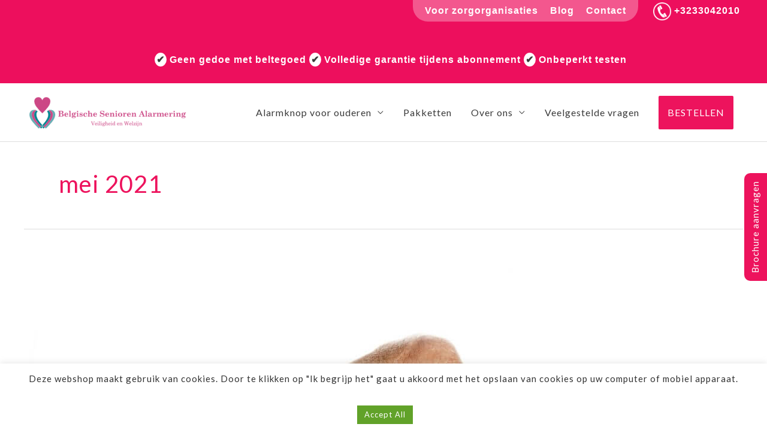

--- FILE ---
content_type: text/html; charset=UTF-8
request_url: https://be-noodknopsenioren.be/blog/2021/05/
body_size: 37459
content:
<!DOCTYPE html>
<html lang="nl-BE">
<head>
<meta charset="UTF-8">
<meta name="viewport" content="width=device-width, initial-scale=1">
	<link rel="profile" href="https://gmpg.org/xfn/11"> 
	<meta name='robots' content='noindex, follow' />
	<style>img:is([sizes="auto" i], [sizes^="auto," i]) { contain-intrinsic-size: 3000px 1500px }</style>
	
	<!-- This site is optimized with the Yoast SEO plugin v26.2 - https://yoast.com/wordpress/plugins/seo/ -->
	<title>mei 2021 - Belgische Senioren Alamering</title>
	<meta property="og:locale" content="nl_BE" />
	<meta property="og:type" content="website" />
	<meta property="og:title" content="mei 2021 - Belgische Senioren Alamering" />
	<meta property="og:url" content="https://be-noodknopsenioren.be/blog/2021/05/" />
	<meta property="og:site_name" content="Belgische Senioren Alamering" />
	<meta name="twitter:card" content="summary_large_image" />
	<script type="application/ld+json" class="yoast-schema-graph">{"@context":"https://schema.org","@graph":[{"@type":"CollectionPage","@id":"https://be-noodknopsenioren.be/blog/2021/05/","url":"https://be-noodknopsenioren.be/blog/2021/05/","name":"mei 2021 - Belgische Senioren Alamering","isPartOf":{"@id":"https://be-noodknopsenioren.be/#website"},"primaryImageOfPage":{"@id":"https://be-noodknopsenioren.be/blog/2021/05/#primaryimage"},"image":{"@id":"https://be-noodknopsenioren.be/blog/2021/05/#primaryimage"},"thumbnailUrl":"https://be-noodknopsenioren.be/wp-content/uploads/2020/11/Horloge_Arm.jpg","breadcrumb":{"@id":"https://be-noodknopsenioren.be/blog/2021/05/#breadcrumb"},"inLanguage":"nl-BE"},{"@type":"ImageObject","inLanguage":"nl-BE","@id":"https://be-noodknopsenioren.be/blog/2021/05/#primaryimage","url":"https://be-noodknopsenioren.be/wp-content/uploads/2020/11/Horloge_Arm.jpg","contentUrl":"https://be-noodknopsenioren.be/wp-content/uploads/2020/11/Horloge_Arm.jpg","width":1200,"height":795},{"@type":"BreadcrumbList","@id":"https://be-noodknopsenioren.be/blog/2021/05/#breadcrumb","itemListElement":[{"@type":"ListItem","position":1,"name":"Home","item":"https://be-noodknopsenioren.be/"},{"@type":"ListItem","position":2,"name":"Archieven voor mei 2021"}]},{"@type":"WebSite","@id":"https://be-noodknopsenioren.be/#website","url":"https://be-noodknopsenioren.be/","name":"Belgische Senioren Alamering","description":"De allerbeste Senioren Alarmknop op de markt","publisher":{"@id":"https://be-noodknopsenioren.be/#organization"},"potentialAction":[{"@type":"SearchAction","target":{"@type":"EntryPoint","urlTemplate":"https://be-noodknopsenioren.be/?s={search_term_string}"},"query-input":{"@type":"PropertyValueSpecification","valueRequired":true,"valueName":"search_term_string"}}],"inLanguage":"nl-BE"},{"@type":"Organization","@id":"https://be-noodknopsenioren.be/#organization","name":"Belgische Senioren Alamering","url":"https://be-noodknopsenioren.be/","logo":{"@type":"ImageObject","inLanguage":"nl-BE","@id":"https://be-noodknopsenioren.be/#/schema/logo/image/","url":"https://be-noodknopsenioren.be/wp-content/uploads/2022/12/NSA-Belgisch-logo-3.png","contentUrl":"https://be-noodknopsenioren.be/wp-content/uploads/2022/12/NSA-Belgisch-logo-3.png","width":"2000","height":"456","caption":"Belgische Senioren Alamering"},"image":{"@id":"https://be-noodknopsenioren.be/#/schema/logo/image/"}}]}</script>
	<!-- / Yoast SEO plugin. -->


<link rel='dns-prefetch' href='//fonts.googleapis.com' />
<link rel='dns-prefetch' href='//cdnjs.cloudflare.com' />
<link rel="alternate" type="application/rss+xml" title="Belgische Senioren Alamering &raquo; feed" href="https://be-noodknopsenioren.be/feed/" />
<link rel="alternate" type="application/rss+xml" title="Belgische Senioren Alamering &raquo; reactiesfeed" href="https://be-noodknopsenioren.be/comments/feed/" />
<script>
window._wpemojiSettings = {"baseUrl":"https:\/\/s.w.org\/images\/core\/emoji\/16.0.1\/72x72\/","ext":".png","svgUrl":"https:\/\/s.w.org\/images\/core\/emoji\/16.0.1\/svg\/","svgExt":".svg","source":{"concatemoji":"https:\/\/be-noodknopsenioren.be\/wp-includes\/js\/wp-emoji-release.min.js?ver=6.8.3"}};
/*! This file is auto-generated */
!function(s,n){var o,i,e;function c(e){try{var t={supportTests:e,timestamp:(new Date).valueOf()};sessionStorage.setItem(o,JSON.stringify(t))}catch(e){}}function p(e,t,n){e.clearRect(0,0,e.canvas.width,e.canvas.height),e.fillText(t,0,0);var t=new Uint32Array(e.getImageData(0,0,e.canvas.width,e.canvas.height).data),a=(e.clearRect(0,0,e.canvas.width,e.canvas.height),e.fillText(n,0,0),new Uint32Array(e.getImageData(0,0,e.canvas.width,e.canvas.height).data));return t.every(function(e,t){return e===a[t]})}function u(e,t){e.clearRect(0,0,e.canvas.width,e.canvas.height),e.fillText(t,0,0);for(var n=e.getImageData(16,16,1,1),a=0;a<n.data.length;a++)if(0!==n.data[a])return!1;return!0}function f(e,t,n,a){switch(t){case"flag":return n(e,"\ud83c\udff3\ufe0f\u200d\u26a7\ufe0f","\ud83c\udff3\ufe0f\u200b\u26a7\ufe0f")?!1:!n(e,"\ud83c\udde8\ud83c\uddf6","\ud83c\udde8\u200b\ud83c\uddf6")&&!n(e,"\ud83c\udff4\udb40\udc67\udb40\udc62\udb40\udc65\udb40\udc6e\udb40\udc67\udb40\udc7f","\ud83c\udff4\u200b\udb40\udc67\u200b\udb40\udc62\u200b\udb40\udc65\u200b\udb40\udc6e\u200b\udb40\udc67\u200b\udb40\udc7f");case"emoji":return!a(e,"\ud83e\udedf")}return!1}function g(e,t,n,a){var r="undefined"!=typeof WorkerGlobalScope&&self instanceof WorkerGlobalScope?new OffscreenCanvas(300,150):s.createElement("canvas"),o=r.getContext("2d",{willReadFrequently:!0}),i=(o.textBaseline="top",o.font="600 32px Arial",{});return e.forEach(function(e){i[e]=t(o,e,n,a)}),i}function t(e){var t=s.createElement("script");t.src=e,t.defer=!0,s.head.appendChild(t)}"undefined"!=typeof Promise&&(o="wpEmojiSettingsSupports",i=["flag","emoji"],n.supports={everything:!0,everythingExceptFlag:!0},e=new Promise(function(e){s.addEventListener("DOMContentLoaded",e,{once:!0})}),new Promise(function(t){var n=function(){try{var e=JSON.parse(sessionStorage.getItem(o));if("object"==typeof e&&"number"==typeof e.timestamp&&(new Date).valueOf()<e.timestamp+604800&&"object"==typeof e.supportTests)return e.supportTests}catch(e){}return null}();if(!n){if("undefined"!=typeof Worker&&"undefined"!=typeof OffscreenCanvas&&"undefined"!=typeof URL&&URL.createObjectURL&&"undefined"!=typeof Blob)try{var e="postMessage("+g.toString()+"("+[JSON.stringify(i),f.toString(),p.toString(),u.toString()].join(",")+"));",a=new Blob([e],{type:"text/javascript"}),r=new Worker(URL.createObjectURL(a),{name:"wpTestEmojiSupports"});return void(r.onmessage=function(e){c(n=e.data),r.terminate(),t(n)})}catch(e){}c(n=g(i,f,p,u))}t(n)}).then(function(e){for(var t in e)n.supports[t]=e[t],n.supports.everything=n.supports.everything&&n.supports[t],"flag"!==t&&(n.supports.everythingExceptFlag=n.supports.everythingExceptFlag&&n.supports[t]);n.supports.everythingExceptFlag=n.supports.everythingExceptFlag&&!n.supports.flag,n.DOMReady=!1,n.readyCallback=function(){n.DOMReady=!0}}).then(function(){return e}).then(function(){var e;n.supports.everything||(n.readyCallback(),(e=n.source||{}).concatemoji?t(e.concatemoji):e.wpemoji&&e.twemoji&&(t(e.twemoji),t(e.wpemoji)))}))}((window,document),window._wpemojiSettings);
</script>
<link rel='stylesheet' id='astra-theme-css-css' href='https://be-noodknopsenioren.be/wp-content/themes/astra/assets/css/minified/style.min.css?ver=4.11.18' media='all' />
<style id='astra-theme-css-inline-css'>
.ast-no-sidebar .entry-content .alignfull {margin-left: calc( -50vw + 50%);margin-right: calc( -50vw + 50%);max-width: 100vw;width: 100vw;}.ast-no-sidebar .entry-content .alignwide {margin-left: calc(-41vw + 50%);margin-right: calc(-41vw + 50%);max-width: unset;width: unset;}.ast-no-sidebar .entry-content .alignfull .alignfull,.ast-no-sidebar .entry-content .alignfull .alignwide,.ast-no-sidebar .entry-content .alignwide .alignfull,.ast-no-sidebar .entry-content .alignwide .alignwide,.ast-no-sidebar .entry-content .wp-block-column .alignfull,.ast-no-sidebar .entry-content .wp-block-column .alignwide{width: 100%;margin-left: auto;margin-right: auto;}.wp-block-gallery,.blocks-gallery-grid {margin: 0;}.wp-block-separator {max-width: 100px;}.wp-block-separator.is-style-wide,.wp-block-separator.is-style-dots {max-width: none;}.entry-content .has-2-columns .wp-block-column:first-child {padding-right: 10px;}.entry-content .has-2-columns .wp-block-column:last-child {padding-left: 10px;}@media (max-width: 782px) {.entry-content .wp-block-columns .wp-block-column {flex-basis: 100%;}.entry-content .has-2-columns .wp-block-column:first-child {padding-right: 0;}.entry-content .has-2-columns .wp-block-column:last-child {padding-left: 0;}}body .entry-content .wp-block-latest-posts {margin-left: 0;}body .entry-content .wp-block-latest-posts li {list-style: none;}.ast-no-sidebar .ast-container .entry-content .wp-block-latest-posts {margin-left: 0;}.ast-header-break-point .entry-content .alignwide {margin-left: auto;margin-right: auto;}.entry-content .blocks-gallery-item img {margin-bottom: auto;}.wp-block-pullquote {border-top: 4px solid #555d66;border-bottom: 4px solid #555d66;color: #40464d;}:root{--ast-post-nav-space:0;--ast-container-default-xlg-padding:6.67em;--ast-container-default-lg-padding:5.67em;--ast-container-default-slg-padding:4.34em;--ast-container-default-md-padding:3.34em;--ast-container-default-sm-padding:6.67em;--ast-container-default-xs-padding:2.4em;--ast-container-default-xxs-padding:1.4em;--ast-code-block-background:#EEEEEE;--ast-comment-inputs-background:#FAFAFA;--ast-normal-container-width:1200px;--ast-narrow-container-width:750px;--ast-blog-title-font-weight:normal;--ast-blog-meta-weight:inherit;--ast-global-color-primary:var(--ast-global-color-5);--ast-global-color-secondary:var(--ast-global-color-4);--ast-global-color-alternate-background:var(--ast-global-color-7);--ast-global-color-subtle-background:var(--ast-global-color-6);--ast-bg-style-guide:var( --ast-global-color-secondary,--ast-global-color-5 );--ast-shadow-style-guide:0px 0px 4px 0 #00000057;--ast-global-dark-bg-style:#fff;--ast-global-dark-lfs:#fbfbfb;--ast-widget-bg-color:#fafafa;--ast-wc-container-head-bg-color:#fbfbfb;--ast-title-layout-bg:#eeeeee;--ast-search-border-color:#e7e7e7;--ast-lifter-hover-bg:#e6e6e6;--ast-gallery-block-color:#000;--srfm-color-input-label:var(--ast-global-color-2);}html{font-size:100%;}a,.page-title{color:#ed135d;}a:hover,a:focus{color:#3a3a3a;}body,button,input,select,textarea,.ast-button,.ast-custom-button{font-family:'Lato',sans-serif;font-weight:400;font-size:16px;font-size:1rem;line-height:var(--ast-body-line-height,1.6em);}blockquote{color:#000000;}.ast-site-identity .site-title a{color:var(--ast-global-color-2);}.site-title{font-size:35px;font-size:2.1875rem;display:none;}header .custom-logo-link img{max-width:285px;width:285px;}.astra-logo-svg{width:285px;}.site-header .site-description{font-size:15px;font-size:0.9375rem;display:none;}.entry-title{font-size:30px;font-size:1.875rem;}.archive .ast-article-post .ast-article-inner,.blog .ast-article-post .ast-article-inner,.archive .ast-article-post .ast-article-inner:hover,.blog .ast-article-post .ast-article-inner:hover{overflow:hidden;}h1,.entry-content :where(h1){font-size:30px;font-size:1.875rem;line-height:1.4em;}h2,.entry-content :where(h2){font-size:40px;font-size:2.5rem;font-weight:600;line-height:1.3em;}h3,.entry-content :where(h3){font-size:25px;font-size:1.5625rem;line-height:1.3em;}h4,.entry-content :where(h4){font-size:20px;font-size:1.25rem;line-height:1.2em;}h5,.entry-content :where(h5){font-size:18px;font-size:1.125rem;line-height:1.2em;}h6,.entry-content :where(h6){font-size:15px;font-size:0.9375rem;line-height:1.25em;}::selection{background-color:var(--ast-global-color-4);color:#ffffff;}body,h1,h2,h3,h4,h5,h6,.entry-title a,.entry-content :where(h1,h2,h3,h4,h5,h6){color:#3a3a3a;}.tagcloud a:hover,.tagcloud a:focus,.tagcloud a.current-item{color:#ffffff;border-color:#ed135d;background-color:#ed135d;}input:focus,input[type="text"]:focus,input[type="email"]:focus,input[type="url"]:focus,input[type="password"]:focus,input[type="reset"]:focus,input[type="search"]:focus,textarea:focus{border-color:#ed135d;}input[type="radio"]:checked,input[type=reset],input[type="checkbox"]:checked,input[type="checkbox"]:hover:checked,input[type="checkbox"]:focus:checked,input[type=range]::-webkit-slider-thumb{border-color:#ed135d;background-color:#ed135d;box-shadow:none;}.site-footer a:hover + .post-count,.site-footer a:focus + .post-count{background:#ed135d;border-color:#ed135d;}.single .nav-links .nav-previous,.single .nav-links .nav-next{color:#ed135d;}.entry-meta,.entry-meta *{line-height:1.45;color:#ed135d;}.entry-meta a:not(.ast-button):hover,.entry-meta a:not(.ast-button):hover *,.entry-meta a:not(.ast-button):focus,.entry-meta a:not(.ast-button):focus *,.page-links > .page-link,.page-links .page-link:hover,.post-navigation a:hover{color:#3a3a3a;}#cat option,.secondary .calendar_wrap thead a,.secondary .calendar_wrap thead a:visited{color:#ed135d;}.secondary .calendar_wrap #today,.ast-progress-val span{background:#ed135d;}.secondary a:hover + .post-count,.secondary a:focus + .post-count{background:#ed135d;border-color:#ed135d;}.calendar_wrap #today > a{color:#ffffff;}.page-links .page-link,.single .post-navigation a{color:#ed135d;}.ast-search-menu-icon .search-form button.search-submit{padding:0 4px;}.ast-search-menu-icon form.search-form{padding-right:0;}.ast-header-search .ast-search-menu-icon.ast-dropdown-active .search-form,.ast-header-search .ast-search-menu-icon.ast-dropdown-active .search-field:focus{transition:all 0.2s;}.search-form input.search-field:focus{outline:none;}.widget-title,.widget .wp-block-heading{font-size:22px;font-size:1.375rem;color:#3a3a3a;}.ast-search-menu-icon.slide-search a:focus-visible:focus-visible,.astra-search-icon:focus-visible,#close:focus-visible,a:focus-visible,.ast-menu-toggle:focus-visible,.site .skip-link:focus-visible,.wp-block-loginout input:focus-visible,.wp-block-search.wp-block-search__button-inside .wp-block-search__inside-wrapper,.ast-header-navigation-arrow:focus-visible,.woocommerce .wc-proceed-to-checkout > .checkout-button:focus-visible,.woocommerce .woocommerce-MyAccount-navigation ul li a:focus-visible,.ast-orders-table__row .ast-orders-table__cell:focus-visible,.woocommerce .woocommerce-order-details .order-again > .button:focus-visible,.woocommerce .woocommerce-message a.button.wc-forward:focus-visible,.woocommerce #minus_qty:focus-visible,.woocommerce #plus_qty:focus-visible,a#ast-apply-coupon:focus-visible,.woocommerce .woocommerce-info a:focus-visible,.woocommerce .astra-shop-summary-wrap a:focus-visible,.woocommerce a.wc-forward:focus-visible,#ast-apply-coupon:focus-visible,.woocommerce-js .woocommerce-mini-cart-item a.remove:focus-visible,#close:focus-visible,.button.search-submit:focus-visible,#search_submit:focus,.normal-search:focus-visible,.ast-header-account-wrap:focus-visible,.woocommerce .ast-on-card-button.ast-quick-view-trigger:focus,.astra-cart-drawer-close:focus,.ast-single-variation:focus,.ast-woocommerce-product-gallery__image:focus,.ast-button:focus,.woocommerce-product-gallery--with-images [data-controls="prev"]:focus-visible,.woocommerce-product-gallery--with-images [data-controls="next"]:focus-visible{outline-style:dotted;outline-color:inherit;outline-width:thin;}input:focus,input[type="text"]:focus,input[type="email"]:focus,input[type="url"]:focus,input[type="password"]:focus,input[type="reset"]:focus,input[type="search"]:focus,input[type="number"]:focus,textarea:focus,.wp-block-search__input:focus,[data-section="section-header-mobile-trigger"] .ast-button-wrap .ast-mobile-menu-trigger-minimal:focus,.ast-mobile-popup-drawer.active .menu-toggle-close:focus,.woocommerce-ordering select.orderby:focus,#ast-scroll-top:focus,#coupon_code:focus,.woocommerce-page #comment:focus,.woocommerce #reviews #respond input#submit:focus,.woocommerce a.add_to_cart_button:focus,.woocommerce .button.single_add_to_cart_button:focus,.woocommerce .woocommerce-cart-form button:focus,.woocommerce .woocommerce-cart-form__cart-item .quantity .qty:focus,.woocommerce .woocommerce-billing-fields .woocommerce-billing-fields__field-wrapper .woocommerce-input-wrapper > .input-text:focus,.woocommerce #order_comments:focus,.woocommerce #place_order:focus,.woocommerce .woocommerce-address-fields .woocommerce-address-fields__field-wrapper .woocommerce-input-wrapper > .input-text:focus,.woocommerce .woocommerce-MyAccount-content form button:focus,.woocommerce .woocommerce-MyAccount-content .woocommerce-EditAccountForm .woocommerce-form-row .woocommerce-Input.input-text:focus,.woocommerce .ast-woocommerce-container .woocommerce-pagination ul.page-numbers li a:focus,body #content .woocommerce form .form-row .select2-container--default .select2-selection--single:focus,#ast-coupon-code:focus,.woocommerce.woocommerce-js .quantity input[type=number]:focus,.woocommerce-js .woocommerce-mini-cart-item .quantity input[type=number]:focus,.woocommerce p#ast-coupon-trigger:focus{border-style:dotted;border-color:inherit;border-width:thin;}input{outline:none;}.woocommerce-js input[type=text]:focus,.woocommerce-js input[type=email]:focus,.woocommerce-js textarea:focus,input[type=number]:focus,.comments-area textarea#comment:focus,.comments-area textarea#comment:active,.comments-area .ast-comment-formwrap input[type="text"]:focus,.comments-area .ast-comment-formwrap input[type="text"]:active{outline-style:unset;outline-color:inherit;outline-width:thin;}.main-header-menu .menu-link,.ast-header-custom-item a{color:#3a3a3a;}.main-header-menu .menu-item:hover > .menu-link,.main-header-menu .menu-item:hover > .ast-menu-toggle,.main-header-menu .ast-masthead-custom-menu-items a:hover,.main-header-menu .menu-item.focus > .menu-link,.main-header-menu .menu-item.focus > .ast-menu-toggle,.main-header-menu .current-menu-item > .menu-link,.main-header-menu .current-menu-ancestor > .menu-link,.main-header-menu .current-menu-item > .ast-menu-toggle,.main-header-menu .current-menu-ancestor > .ast-menu-toggle{color:#ed135d;}.header-main-layout-3 .ast-main-header-bar-alignment{margin-right:auto;}.header-main-layout-2 .site-header-section-left .ast-site-identity{text-align:left;}.ast-logo-title-inline .site-logo-img{padding-right:1em;}.site-logo-img img{ transition:all 0.2s linear;}body .ast-oembed-container *{position:absolute;top:0;width:100%;height:100%;left:0;}body .wp-block-embed-pocket-casts .ast-oembed-container *{position:unset;}.ast-header-break-point .ast-mobile-menu-buttons-minimal.menu-toggle{background:transparent;color:var(--ast-global-color-4);}.ast-header-break-point .ast-mobile-menu-buttons-outline.menu-toggle{background:transparent;border:1px solid var(--ast-global-color-4);color:var(--ast-global-color-4);}.ast-header-break-point .ast-mobile-menu-buttons-fill.menu-toggle{background:var(--ast-global-color-4);}.ast-single-post-featured-section + article {margin-top: 2em;}.site-content .ast-single-post-featured-section img {width: 100%;overflow: hidden;object-fit: cover;}.site > .ast-single-related-posts-container {margin-top: 0;}@media (min-width: 922px) {.ast-desktop .ast-container--narrow {max-width: var(--ast-narrow-container-width);margin: 0 auto;}}.ast-small-footer > .ast-footer-overlay{background-color:#000000;;}.footer-adv .footer-adv-overlay{border-top-style:solid;border-top-color:#000000;}.footer-adv-overlay{background-color:#000000;;}.wp-block-buttons.aligncenter{justify-content:center;}@media (min-width:1200px){.wp-block-group .has-background{padding:20px;}}@media (min-width:1200px){.ast-plain-container.ast-no-sidebar .entry-content .alignwide .wp-block-cover__inner-container,.ast-plain-container.ast-no-sidebar .entry-content .alignfull .wp-block-cover__inner-container{width:1240px;}}@media (min-width:1200px){.wp-block-cover-image.alignwide .wp-block-cover__inner-container,.wp-block-cover.alignwide .wp-block-cover__inner-container,.wp-block-cover-image.alignfull .wp-block-cover__inner-container,.wp-block-cover.alignfull .wp-block-cover__inner-container{width:100%;}}.wp-block-image.aligncenter{margin-left:auto;margin-right:auto;}.wp-block-table.aligncenter{margin-left:auto;margin-right:auto;}.wp-block-buttons .wp-block-button.is-style-outline .wp-block-button__link.wp-element-button,.ast-outline-button,.wp-block-uagb-buttons-child .uagb-buttons-repeater.ast-outline-button{border-top-width:2px;border-right-width:2px;border-bottom-width:2px;border-left-width:2px;font-family:inherit;font-weight:inherit;line-height:1em;border-top-left-radius:2px;border-top-right-radius:2px;border-bottom-right-radius:2px;border-bottom-left-radius:2px;}.wp-block-button .wp-block-button__link.wp-element-button.is-style-outline:not(.has-background),.wp-block-button.is-style-outline>.wp-block-button__link.wp-element-button:not(.has-background),.ast-outline-button{background-color:transparent;}.entry-content[data-ast-blocks-layout] > figure{margin-bottom:1em;}.review-rating{display:flex;align-items:center;order:2;}@media (max-width:921px){.ast-left-sidebar #content > .ast-container{display:flex;flex-direction:column-reverse;width:100%;}.ast-separate-container .ast-article-post,.ast-separate-container .ast-article-single{padding:1.5em 2.14em;}.ast-author-box img.avatar{margin:20px 0 0 0;}}@media (min-width:922px){.ast-separate-container.ast-right-sidebar #primary,.ast-separate-container.ast-left-sidebar #primary{border:0;}.search-no-results.ast-separate-container #primary{margin-bottom:4em;}}.wp-block-button .wp-block-button__link{color:#ffffff;}.wp-block-button .wp-block-button__link:hover,.wp-block-button .wp-block-button__link:focus{color:#ffffff;background-color:#3a3a3a;border-color:#3a3a3a;}.wp-block-button .wp-block-button__link{border-top-width:0;border-right-width:0;border-left-width:0;border-bottom-width:0;border-color:var(--ast-global-color-4);background-color:var(--ast-global-color-4);color:#ffffff;font-family:inherit;font-weight:inherit;line-height:1em;border-top-left-radius:2px;border-top-right-radius:2px;border-bottom-right-radius:2px;border-bottom-left-radius:2px;padding-top:10px;padding-right:40px;padding-bottom:10px;padding-left:40px;}.menu-toggle,button,.ast-button,.ast-custom-button,.button,input#submit,input[type="button"],input[type="submit"],input[type="reset"]{border-style:solid;border-top-width:0;border-right-width:0;border-left-width:0;border-bottom-width:0;color:#ffffff;border-color:var(--ast-global-color-4);background-color:var(--ast-global-color-4);padding-top:10px;padding-right:40px;padding-bottom:10px;padding-left:40px;font-family:inherit;font-weight:inherit;line-height:1em;border-top-left-radius:2px;border-top-right-radius:2px;border-bottom-right-radius:2px;border-bottom-left-radius:2px;}button:focus,.menu-toggle:hover,button:hover,.ast-button:hover,.ast-custom-button:hover .button:hover,.ast-custom-button:hover ,input[type=reset]:hover,input[type=reset]:focus,input#submit:hover,input#submit:focus,input[type="button"]:hover,input[type="button"]:focus,input[type="submit"]:hover,input[type="submit"]:focus{color:#ffffff;background-color:#3a3a3a;border-color:#3a3a3a;}@media (max-width:921px){.ast-mobile-header-stack .main-header-bar .ast-search-menu-icon{display:inline-block;}.ast-header-break-point.ast-header-custom-item-outside .ast-mobile-header-stack .main-header-bar .ast-search-icon{margin:0;}.ast-comment-avatar-wrap img{max-width:2.5em;}.ast-comment-meta{padding:0 1.8888em 1.3333em;}.ast-separate-container .ast-comment-list li.depth-1{padding:1.5em 2.14em;}.ast-separate-container .comment-respond{padding:2em 2.14em;}}@media (min-width:544px){.ast-container{max-width:100%;}}@media (max-width:544px){.ast-separate-container .ast-article-post,.ast-separate-container .ast-article-single,.ast-separate-container .comments-title,.ast-separate-container .ast-archive-description{padding:1.5em 1em;}.ast-separate-container #content .ast-container{padding-left:0.54em;padding-right:0.54em;}.ast-separate-container .ast-comment-list .bypostauthor{padding:.5em;}.ast-search-menu-icon.ast-dropdown-active .search-field{width:170px;}.site-branding img,.site-header .site-logo-img .custom-logo-link img{max-width:100%;}}.main-header-bar .button-custom-menu-item .ast-custom-button-link .ast-custom-button,.ast-theme-transparent-header .main-header-bar .button-custom-menu-item .ast-custom-button-link .ast-custom-button{font-family:inherit;font-weight:inherit;line-height:1;}.main-header-bar .button-custom-menu-item .ast-custom-button-link .ast-custom-button{background-color:#ed135d;padding-top:20px;padding-bottom:20px;padding-left:15px;padding-right:15px;border-top-left-radius:2px;border-top-right-radius:2px;border-bottom-right-radius:2px;border-bottom-left-radius:2px;border-style:solid;border-top-width:0px;border-right-width:0px;border-left-width:0px;border-bottom-width:0px;}.main-header-bar .button-custom-menu-item .ast-custom-button-link .ast-custom-button:hover{color:#ffffff;background-color:rgba(0,0,0,0.99);}.ast-theme-transparent-header .main-header-bar .button-custom-menu-item .ast-custom-button-link .ast-custom-button{border-style:solid;} #ast-mobile-header .ast-site-header-cart-li a{pointer-events:none;}.ast-no-sidebar.ast-separate-container .entry-content .alignfull {margin-left: -6.67em;margin-right: -6.67em;width: auto;}@media (max-width: 1200px) {.ast-no-sidebar.ast-separate-container .entry-content .alignfull {margin-left: -2.4em;margin-right: -2.4em;}}@media (max-width: 768px) {.ast-no-sidebar.ast-separate-container .entry-content .alignfull {margin-left: -2.14em;margin-right: -2.14em;}}@media (max-width: 544px) {.ast-no-sidebar.ast-separate-container .entry-content .alignfull {margin-left: -1em;margin-right: -1em;}}.ast-no-sidebar.ast-separate-container .entry-content .alignwide {margin-left: -20px;margin-right: -20px;}.ast-no-sidebar.ast-separate-container .entry-content .wp-block-column .alignfull,.ast-no-sidebar.ast-separate-container .entry-content .wp-block-column .alignwide {margin-left: auto;margin-right: auto;width: 100%;}@media (max-width:921px){.site-title{display:none;}.site-header .site-description{display:none;}h1,.entry-content :where(h1){font-size:30px;}h2,.entry-content :where(h2){font-size:25px;}h3,.entry-content :where(h3){font-size:20px;}}@media (max-width:544px){.site-title{display:none;}.site-header .site-description{display:none;}h1,.entry-content :where(h1){font-size:30px;}h2,.entry-content :where(h2){font-size:25px;}h3,.entry-content :where(h3){font-size:20px;}}@media (max-width:921px){html{font-size:91.2%;}}@media (max-width:544px){html{font-size:91.2%;}}@media (min-width:922px){.ast-container{max-width:1240px;}}@font-face {font-family: "Astra";src: url(https://be-noodknopsenioren.be/wp-content/themes/astra/assets/fonts/astra.woff) format("woff"),url(https://be-noodknopsenioren.be/wp-content/themes/astra/assets/fonts/astra.ttf) format("truetype"),url(https://be-noodknopsenioren.be/wp-content/themes/astra/assets/fonts/astra.svg#astra) format("svg");font-weight: normal;font-style: normal;font-display: fallback;}@media (max-width:921px) {.main-header-bar .main-header-bar-navigation{display:none;}}.ast-blog-layout-classic-grid .ast-article-inner{box-shadow:0px 6px 15px -2px rgba(16,24,40,0.05);}.ast-separate-container .ast-blog-layout-classic-grid .ast-article-inner,.ast-plain-container .ast-blog-layout-classic-grid .ast-article-inner{height:100%;}.ast-blog-layout-6-grid .ast-blog-featured-section:before { content: ""; }.cat-links.badge a,.tags-links.badge a {padding: 4px 8px;border-radius: 3px;font-weight: 400;}.cat-links.underline a,.tags-links.underline a{text-decoration: underline;}.ast-desktop .main-header-menu.submenu-with-border .sub-menu,.ast-desktop .main-header-menu.submenu-with-border .astra-full-megamenu-wrapper{border-color:var(--ast-global-color-4);}.ast-desktop .main-header-menu.submenu-with-border .sub-menu{border-top-width:2px;border-style:solid;}.ast-desktop .main-header-menu.submenu-with-border .sub-menu .sub-menu{top:-2px;}.ast-desktop .main-header-menu.submenu-with-border .sub-menu .menu-link,.ast-desktop .main-header-menu.submenu-with-border .children .menu-link{border-bottom-width:0px;border-style:solid;border-color:#eaeaea;}@media (min-width:922px){.main-header-menu .sub-menu .menu-item.ast-left-align-sub-menu:hover > .sub-menu,.main-header-menu .sub-menu .menu-item.ast-left-align-sub-menu.focus > .sub-menu{margin-left:-0px;}}.ast-small-footer{border-top-style:solid;border-top-width:1px;border-top-color:#7a7a7a;}.site .comments-area{padding-bottom:3em;}.ast-header-break-point .main-navigation ul .button-custom-menu-item .menu-link {padding: 0 20px;display: inline-block;width: 100%;border-bottom-width: 1px;border-style: solid;border-color: #eaeaea;}.button-custom-menu-item .ast-custom-button-link .ast-custom-button {font-size: inherit;font-family: inherit;font-weight: inherit;}.button-custom-menu-item .ast-custom-button-link .ast-custom-button:hover {transition: all 0.1s ease-in-out;}.ast-header-break-point.ast-header-custom-item-inside .main-header-bar .main-header-bar-navigation .ast-search-icon {display: none;}.ast-header-break-point.ast-header-custom-item-inside .main-header-bar .ast-search-menu-icon .search-form {padding: 0;display: block;overflow: hidden;}.ast-header-break-point .ast-header-custom-item .widget:last-child {margin-bottom: 1em;}.ast-header-custom-item .widget {margin: 0.5em;display: inline-block;vertical-align: middle;}.ast-header-custom-item .widget p {margin-bottom: 0;}.ast-header-custom-item .widget li {width: auto;}.ast-header-custom-item-inside .button-custom-menu-item .menu-link {display: none;}.ast-header-custom-item-inside.ast-header-break-point .button-custom-menu-item .ast-custom-button-link {display: none;}.ast-header-custom-item-inside.ast-header-break-point .button-custom-menu-item .menu-link {display: block;}.ast-header-break-point.ast-header-custom-item-outside .main-header-bar .ast-search-icon {margin-right: 1em;}.ast-header-break-point.ast-header-custom-item-inside .main-header-bar .ast-search-menu-icon .search-field,.ast-header-break-point.ast-header-custom-item-inside .main-header-bar .ast-search-menu-icon.ast-inline-search .search-field {width: 100%;padding-right: 5.5em;}.ast-header-break-point.ast-header-custom-item-inside .main-header-bar .ast-search-menu-icon .search-submit {display: block;position: absolute;height: 100%;top: 0;right: 0;padding: 0 1em;border-radius: 0;}.ast-header-break-point .ast-header-custom-item .ast-masthead-custom-menu-items {padding-left: 20px;padding-right: 20px;margin-bottom: 1em;margin-top: 1em;}.ast-header-custom-item-inside.ast-header-break-point .button-custom-menu-item {padding-left: 0;padding-right: 0;margin-top: 0;margin-bottom: 0;}.astra-icon-down_arrow::after {content: "\e900";font-family: Astra;}.astra-icon-close::after {content: "\e5cd";font-family: Astra;}.astra-icon-drag_handle::after {content: "\e25d";font-family: Astra;}.astra-icon-format_align_justify::after {content: "\e235";font-family: Astra;}.astra-icon-menu::after {content: "\e5d2";font-family: Astra;}.astra-icon-reorder::after {content: "\e8fe";font-family: Astra;}.astra-icon-search::after {content: "\e8b6";font-family: Astra;}.astra-icon-zoom_in::after {content: "\e56b";font-family: Astra;}.astra-icon-check-circle::after {content: "\e901";font-family: Astra;}.astra-icon-shopping-cart::after {content: "\f07a";font-family: Astra;}.astra-icon-shopping-bag::after {content: "\f290";font-family: Astra;}.astra-icon-shopping-basket::after {content: "\f291";font-family: Astra;}.astra-icon-circle-o::after {content: "\e903";font-family: Astra;}.astra-icon-certificate::after {content: "\e902";font-family: Astra;}blockquote {padding: 1.2em;}:root .has-ast-global-color-0-color{color:var(--ast-global-color-0);}:root .has-ast-global-color-0-background-color{background-color:var(--ast-global-color-0);}:root .wp-block-button .has-ast-global-color-0-color{color:var(--ast-global-color-0);}:root .wp-block-button .has-ast-global-color-0-background-color{background-color:var(--ast-global-color-0);}:root .has-ast-global-color-1-color{color:var(--ast-global-color-1);}:root .has-ast-global-color-1-background-color{background-color:var(--ast-global-color-1);}:root .wp-block-button .has-ast-global-color-1-color{color:var(--ast-global-color-1);}:root .wp-block-button .has-ast-global-color-1-background-color{background-color:var(--ast-global-color-1);}:root .has-ast-global-color-2-color{color:var(--ast-global-color-2);}:root .has-ast-global-color-2-background-color{background-color:var(--ast-global-color-2);}:root .wp-block-button .has-ast-global-color-2-color{color:var(--ast-global-color-2);}:root .wp-block-button .has-ast-global-color-2-background-color{background-color:var(--ast-global-color-2);}:root .has-ast-global-color-3-color{color:var(--ast-global-color-3);}:root .has-ast-global-color-3-background-color{background-color:var(--ast-global-color-3);}:root .wp-block-button .has-ast-global-color-3-color{color:var(--ast-global-color-3);}:root .wp-block-button .has-ast-global-color-3-background-color{background-color:var(--ast-global-color-3);}:root .has-ast-global-color-4-color{color:var(--ast-global-color-4);}:root .has-ast-global-color-4-background-color{background-color:var(--ast-global-color-4);}:root .wp-block-button .has-ast-global-color-4-color{color:var(--ast-global-color-4);}:root .wp-block-button .has-ast-global-color-4-background-color{background-color:var(--ast-global-color-4);}:root .has-ast-global-color-5-color{color:var(--ast-global-color-5);}:root .has-ast-global-color-5-background-color{background-color:var(--ast-global-color-5);}:root .wp-block-button .has-ast-global-color-5-color{color:var(--ast-global-color-5);}:root .wp-block-button .has-ast-global-color-5-background-color{background-color:var(--ast-global-color-5);}:root .has-ast-global-color-6-color{color:var(--ast-global-color-6);}:root .has-ast-global-color-6-background-color{background-color:var(--ast-global-color-6);}:root .wp-block-button .has-ast-global-color-6-color{color:var(--ast-global-color-6);}:root .wp-block-button .has-ast-global-color-6-background-color{background-color:var(--ast-global-color-6);}:root .has-ast-global-color-7-color{color:var(--ast-global-color-7);}:root .has-ast-global-color-7-background-color{background-color:var(--ast-global-color-7);}:root .wp-block-button .has-ast-global-color-7-color{color:var(--ast-global-color-7);}:root .wp-block-button .has-ast-global-color-7-background-color{background-color:var(--ast-global-color-7);}:root .has-ast-global-color-8-color{color:var(--ast-global-color-8);}:root .has-ast-global-color-8-background-color{background-color:var(--ast-global-color-8);}:root .wp-block-button .has-ast-global-color-8-color{color:var(--ast-global-color-8);}:root .wp-block-button .has-ast-global-color-8-background-color{background-color:var(--ast-global-color-8);}:root{--ast-global-color-0:#0170B9;--ast-global-color-1:#3a3a3a;--ast-global-color-2:#3a3a3a;--ast-global-color-3:#4B4F58;--ast-global-color-4:#ed135d;--ast-global-color-5:#FFFFFF;--ast-global-color-6:#F2F5F7;--ast-global-color-7:#424242;--ast-global-color-8:#000000;}:root {--ast-border-color : #dddddd;}.ast-archive-entry-banner {-js-display: flex;display: flex;flex-direction: column;justify-content: center;text-align: center;position: relative;background: var(--ast-title-layout-bg);}.ast-archive-entry-banner[data-banner-width-type="custom"] {margin: 0 auto;width: 100%;}.ast-archive-entry-banner[data-banner-layout="layout-1"] {background: inherit;padding: 20px 0;text-align: left;}body.archive .ast-archive-description{max-width:1200px;width:100%;text-align:left;padding-top:3em;padding-right:3em;padding-bottom:3em;padding-left:3em;}body.archive .ast-archive-description .ast-archive-title,body.archive .ast-archive-description .ast-archive-title *{font-size:40px;font-size:2.5rem;}body.archive .ast-archive-description > *:not(:last-child){margin-bottom:10px;}@media (max-width:921px){body.archive .ast-archive-description{text-align:left;}}@media (max-width:544px){body.archive .ast-archive-description{text-align:left;}}.ast-breadcrumbs .trail-browse,.ast-breadcrumbs .trail-items,.ast-breadcrumbs .trail-items li{display:inline-block;margin:0;padding:0;border:none;background:inherit;text-indent:0;text-decoration:none;}.ast-breadcrumbs .trail-browse{font-size:inherit;font-style:inherit;font-weight:inherit;color:inherit;}.ast-breadcrumbs .trail-items{list-style:none;}.trail-items li::after{padding:0 0.3em;content:"\00bb";}.trail-items li:last-of-type::after{display:none;}h1,h2,h3,h4,h5,h6,.entry-content :where(h1,h2,h3,h4,h5,h6){color:#555555;}.ast-header-break-point .main-header-bar{border-bottom-width:1px;}@media (min-width:922px){.main-header-bar{border-bottom-width:1px;}}.main-header-menu .menu-item, #astra-footer-menu .menu-item, .main-header-bar .ast-masthead-custom-menu-items{-js-display:flex;display:flex;-webkit-box-pack:center;-webkit-justify-content:center;-moz-box-pack:center;-ms-flex-pack:center;justify-content:center;-webkit-box-orient:vertical;-webkit-box-direction:normal;-webkit-flex-direction:column;-moz-box-orient:vertical;-moz-box-direction:normal;-ms-flex-direction:column;flex-direction:column;}.main-header-menu > .menu-item > .menu-link, #astra-footer-menu > .menu-item > .menu-link{height:100%;-webkit-box-align:center;-webkit-align-items:center;-moz-box-align:center;-ms-flex-align:center;align-items:center;-js-display:flex;display:flex;}.ast-primary-menu-disabled .main-header-bar .ast-masthead-custom-menu-items{flex:unset;}.main-header-menu .sub-menu .menu-item.menu-item-has-children > .menu-link:after{position:absolute;right:1em;top:50%;transform:translate(0,-50%) rotate(270deg);}.ast-header-break-point .main-header-bar .main-header-bar-navigation .page_item_has_children > .ast-menu-toggle::before, .ast-header-break-point .main-header-bar .main-header-bar-navigation .menu-item-has-children > .ast-menu-toggle::before, .ast-mobile-popup-drawer .main-header-bar-navigation .menu-item-has-children>.ast-menu-toggle::before, .ast-header-break-point .ast-mobile-header-wrap .main-header-bar-navigation .menu-item-has-children > .ast-menu-toggle::before{font-weight:bold;content:"\e900";font-family:Astra;text-decoration:inherit;display:inline-block;}.ast-header-break-point .main-navigation ul.sub-menu .menu-item .menu-link:before{content:"\e900";font-family:Astra;font-size:.65em;text-decoration:inherit;display:inline-block;transform:translate(0, -2px) rotateZ(270deg);margin-right:5px;}.widget_search .search-form:after{font-family:Astra;font-size:1.2em;font-weight:normal;content:"\e8b6";position:absolute;top:50%;right:15px;transform:translate(0, -50%);}.astra-search-icon::before{content:"\e8b6";font-family:Astra;font-style:normal;font-weight:normal;text-decoration:inherit;text-align:center;-webkit-font-smoothing:antialiased;-moz-osx-font-smoothing:grayscale;z-index:3;}.main-header-bar .main-header-bar-navigation .page_item_has_children > a:after, .main-header-bar .main-header-bar-navigation .menu-item-has-children > a:after, .menu-item-has-children .ast-header-navigation-arrow:after{content:"\e900";display:inline-block;font-family:Astra;font-size:.6rem;font-weight:bold;text-rendering:auto;-webkit-font-smoothing:antialiased;-moz-osx-font-smoothing:grayscale;margin-left:10px;line-height:normal;}.menu-item-has-children .sub-menu .ast-header-navigation-arrow:after{margin-left:0;}.ast-mobile-popup-drawer .main-header-bar-navigation .ast-submenu-expanded>.ast-menu-toggle::before{transform:rotateX(180deg);}.ast-header-break-point .main-header-bar-navigation .menu-item-has-children > .menu-link:after{display:none;}@media (min-width:922px){.ast-builder-menu .main-navigation > ul > li:last-child a{margin-right:0;}}.ast-separate-container .ast-article-inner{background-color:transparent;background-image:none;}.ast-separate-container .ast-article-post{background-color:var(--ast-global-color-5);background-image:none;}@media (max-width:921px){.ast-separate-container .ast-article-post{background-color:var(--ast-global-color-5);background-image:none;}}@media (max-width:544px){.ast-separate-container .ast-article-post{background-color:var(--ast-global-color-5);background-image:none;}}.ast-separate-container .ast-article-single:not(.ast-related-post), .woocommerce.ast-separate-container .ast-woocommerce-container, .ast-separate-container .error-404, .ast-separate-container .no-results, .single.ast-separate-container  .ast-author-meta, .ast-separate-container .related-posts-title-wrapper, .ast-separate-container .comments-count-wrapper, .ast-box-layout.ast-plain-container .site-content, .ast-padded-layout.ast-plain-container .site-content, .ast-separate-container .ast-archive-description, .ast-separate-container .comments-area .comment-respond, .ast-separate-container .comments-area .ast-comment-list li, .ast-separate-container .comments-area .comments-title{background-color:var(--ast-global-color-5);background-image:none;}@media (max-width:921px){.ast-separate-container .ast-article-single:not(.ast-related-post), .woocommerce.ast-separate-container .ast-woocommerce-container, .ast-separate-container .error-404, .ast-separate-container .no-results, .single.ast-separate-container  .ast-author-meta, .ast-separate-container .related-posts-title-wrapper, .ast-separate-container .comments-count-wrapper, .ast-box-layout.ast-plain-container .site-content, .ast-padded-layout.ast-plain-container .site-content, .ast-separate-container .ast-archive-description{background-color:var(--ast-global-color-5);background-image:none;}}@media (max-width:544px){.ast-separate-container .ast-article-single:not(.ast-related-post), .woocommerce.ast-separate-container .ast-woocommerce-container, .ast-separate-container .error-404, .ast-separate-container .no-results, .single.ast-separate-container  .ast-author-meta, .ast-separate-container .related-posts-title-wrapper, .ast-separate-container .comments-count-wrapper, .ast-box-layout.ast-plain-container .site-content, .ast-padded-layout.ast-plain-container .site-content, .ast-separate-container .ast-archive-description{background-color:var(--ast-global-color-5);background-image:none;}}.ast-separate-container.ast-two-container #secondary .widget{background-color:var(--ast-global-color-5);background-image:none;}@media (max-width:921px){.ast-separate-container.ast-two-container #secondary .widget{background-color:var(--ast-global-color-5);background-image:none;}}@media (max-width:544px){.ast-separate-container.ast-two-container #secondary .widget{background-color:var(--ast-global-color-5);background-image:none;}}
</style>
<link rel='stylesheet' id='astra-google-fonts-css' href='https://fonts.googleapis.com/css?family=Lato%3A400%2C&#038;display=fallback&#038;ver=4.11.18' media='all' />
<link rel='stylesheet' id='astra-menu-animation-css' href='https://be-noodknopsenioren.be/wp-content/themes/astra/assets/css/minified/menu-animation.min.css?ver=4.11.18' media='all' />
<style id='wp-emoji-styles-inline-css'>

	img.wp-smiley, img.emoji {
		display: inline !important;
		border: none !important;
		box-shadow: none !important;
		height: 1em !important;
		width: 1em !important;
		margin: 0 0.07em !important;
		vertical-align: -0.1em !important;
		background: none !important;
		padding: 0 !important;
	}
</style>
<link rel='stylesheet' id='wp-block-library-css' href='https://be-noodknopsenioren.be/wp-includes/css/dist/block-library/style.min.css?ver=6.8.3' media='all' />
<link rel='stylesheet' id='ultimate_blocks-cgb-style-css-css' href='https://be-noodknopsenioren.be/wp-content/plugins/ultimate-blocks/dist/blocks.style.build.css?ver=3.4.4' media='all' />
<link rel='stylesheet' id='ugb-style-css-v2-css' href='https://be-noodknopsenioren.be/wp-content/plugins/stackable-ultimate-gutenberg-blocks/dist/deprecated/frontend_blocks_deprecated_v2.css?ver=3.19.2' media='all' />
<style id='ugb-style-css-v2-inline-css'>
:root {
			--content-width: 1200px;
		}
</style>
<link rel='stylesheet' id='wp-components-css' href='https://be-noodknopsenioren.be/wp-includes/css/dist/components/style.min.css?ver=6.8.3' media='all' />
<link rel='stylesheet' id='wp-preferences-css' href='https://be-noodknopsenioren.be/wp-includes/css/dist/preferences/style.min.css?ver=6.8.3' media='all' />
<link rel='stylesheet' id='wp-block-editor-css' href='https://be-noodknopsenioren.be/wp-includes/css/dist/block-editor/style.min.css?ver=6.8.3' media='all' />
<link rel='stylesheet' id='popup-maker-block-library-style-css' href='https://be-noodknopsenioren.be/wp-content/plugins/popup-maker/dist/packages/block-library-style.css?ver=dbea705cfafe089d65f1' media='all' />
<style id='global-styles-inline-css'>
:root{--wp--preset--aspect-ratio--square: 1;--wp--preset--aspect-ratio--4-3: 4/3;--wp--preset--aspect-ratio--3-4: 3/4;--wp--preset--aspect-ratio--3-2: 3/2;--wp--preset--aspect-ratio--2-3: 2/3;--wp--preset--aspect-ratio--16-9: 16/9;--wp--preset--aspect-ratio--9-16: 9/16;--wp--preset--color--black: #000000;--wp--preset--color--cyan-bluish-gray: #abb8c3;--wp--preset--color--white: #ffffff;--wp--preset--color--pale-pink: #f78da7;--wp--preset--color--vivid-red: #cf2e2e;--wp--preset--color--luminous-vivid-orange: #ff6900;--wp--preset--color--luminous-vivid-amber: #fcb900;--wp--preset--color--light-green-cyan: #7bdcb5;--wp--preset--color--vivid-green-cyan: #00d084;--wp--preset--color--pale-cyan-blue: #8ed1fc;--wp--preset--color--vivid-cyan-blue: #0693e3;--wp--preset--color--vivid-purple: #9b51e0;--wp--preset--color--ast-global-color-0: var(--ast-global-color-0);--wp--preset--color--ast-global-color-1: var(--ast-global-color-1);--wp--preset--color--ast-global-color-2: var(--ast-global-color-2);--wp--preset--color--ast-global-color-3: var(--ast-global-color-3);--wp--preset--color--ast-global-color-4: var(--ast-global-color-4);--wp--preset--color--ast-global-color-5: var(--ast-global-color-5);--wp--preset--color--ast-global-color-6: var(--ast-global-color-6);--wp--preset--color--ast-global-color-7: var(--ast-global-color-7);--wp--preset--color--ast-global-color-8: var(--ast-global-color-8);--wp--preset--gradient--vivid-cyan-blue-to-vivid-purple: linear-gradient(135deg,rgba(6,147,227,1) 0%,rgb(155,81,224) 100%);--wp--preset--gradient--light-green-cyan-to-vivid-green-cyan: linear-gradient(135deg,rgb(122,220,180) 0%,rgb(0,208,130) 100%);--wp--preset--gradient--luminous-vivid-amber-to-luminous-vivid-orange: linear-gradient(135deg,rgba(252,185,0,1) 0%,rgba(255,105,0,1) 100%);--wp--preset--gradient--luminous-vivid-orange-to-vivid-red: linear-gradient(135deg,rgba(255,105,0,1) 0%,rgb(207,46,46) 100%);--wp--preset--gradient--very-light-gray-to-cyan-bluish-gray: linear-gradient(135deg,rgb(238,238,238) 0%,rgb(169,184,195) 100%);--wp--preset--gradient--cool-to-warm-spectrum: linear-gradient(135deg,rgb(74,234,220) 0%,rgb(151,120,209) 20%,rgb(207,42,186) 40%,rgb(238,44,130) 60%,rgb(251,105,98) 80%,rgb(254,248,76) 100%);--wp--preset--gradient--blush-light-purple: linear-gradient(135deg,rgb(255,206,236) 0%,rgb(152,150,240) 100%);--wp--preset--gradient--blush-bordeaux: linear-gradient(135deg,rgb(254,205,165) 0%,rgb(254,45,45) 50%,rgb(107,0,62) 100%);--wp--preset--gradient--luminous-dusk: linear-gradient(135deg,rgb(255,203,112) 0%,rgb(199,81,192) 50%,rgb(65,88,208) 100%);--wp--preset--gradient--pale-ocean: linear-gradient(135deg,rgb(255,245,203) 0%,rgb(182,227,212) 50%,rgb(51,167,181) 100%);--wp--preset--gradient--electric-grass: linear-gradient(135deg,rgb(202,248,128) 0%,rgb(113,206,126) 100%);--wp--preset--gradient--midnight: linear-gradient(135deg,rgb(2,3,129) 0%,rgb(40,116,252) 100%);--wp--preset--font-size--small: 13px;--wp--preset--font-size--medium: 20px;--wp--preset--font-size--large: 36px;--wp--preset--font-size--x-large: 42px;--wp--preset--spacing--20: 0.44rem;--wp--preset--spacing--30: 0.67rem;--wp--preset--spacing--40: 1rem;--wp--preset--spacing--50: 1.5rem;--wp--preset--spacing--60: 2.25rem;--wp--preset--spacing--70: 3.38rem;--wp--preset--spacing--80: 5.06rem;--wp--preset--shadow--natural: 6px 6px 9px rgba(0, 0, 0, 0.2);--wp--preset--shadow--deep: 12px 12px 50px rgba(0, 0, 0, 0.4);--wp--preset--shadow--sharp: 6px 6px 0px rgba(0, 0, 0, 0.2);--wp--preset--shadow--outlined: 6px 6px 0px -3px rgba(255, 255, 255, 1), 6px 6px rgba(0, 0, 0, 1);--wp--preset--shadow--crisp: 6px 6px 0px rgba(0, 0, 0, 1);}:root { --wp--style--global--content-size: var(--wp--custom--ast-content-width-size);--wp--style--global--wide-size: var(--wp--custom--ast-wide-width-size); }:where(body) { margin: 0; }.wp-site-blocks > .alignleft { float: left; margin-right: 2em; }.wp-site-blocks > .alignright { float: right; margin-left: 2em; }.wp-site-blocks > .aligncenter { justify-content: center; margin-left: auto; margin-right: auto; }:where(.wp-site-blocks) > * { margin-block-start: 24px; margin-block-end: 0; }:where(.wp-site-blocks) > :first-child { margin-block-start: 0; }:where(.wp-site-blocks) > :last-child { margin-block-end: 0; }:root { --wp--style--block-gap: 24px; }:root :where(.is-layout-flow) > :first-child{margin-block-start: 0;}:root :where(.is-layout-flow) > :last-child{margin-block-end: 0;}:root :where(.is-layout-flow) > *{margin-block-start: 24px;margin-block-end: 0;}:root :where(.is-layout-constrained) > :first-child{margin-block-start: 0;}:root :where(.is-layout-constrained) > :last-child{margin-block-end: 0;}:root :where(.is-layout-constrained) > *{margin-block-start: 24px;margin-block-end: 0;}:root :where(.is-layout-flex){gap: 24px;}:root :where(.is-layout-grid){gap: 24px;}.is-layout-flow > .alignleft{float: left;margin-inline-start: 0;margin-inline-end: 2em;}.is-layout-flow > .alignright{float: right;margin-inline-start: 2em;margin-inline-end: 0;}.is-layout-flow > .aligncenter{margin-left: auto !important;margin-right: auto !important;}.is-layout-constrained > .alignleft{float: left;margin-inline-start: 0;margin-inline-end: 2em;}.is-layout-constrained > .alignright{float: right;margin-inline-start: 2em;margin-inline-end: 0;}.is-layout-constrained > .aligncenter{margin-left: auto !important;margin-right: auto !important;}.is-layout-constrained > :where(:not(.alignleft):not(.alignright):not(.alignfull)){max-width: var(--wp--style--global--content-size);margin-left: auto !important;margin-right: auto !important;}.is-layout-constrained > .alignwide{max-width: var(--wp--style--global--wide-size);}body .is-layout-flex{display: flex;}.is-layout-flex{flex-wrap: wrap;align-items: center;}.is-layout-flex > :is(*, div){margin: 0;}body .is-layout-grid{display: grid;}.is-layout-grid > :is(*, div){margin: 0;}body{padding-top: 0px;padding-right: 0px;padding-bottom: 0px;padding-left: 0px;}a:where(:not(.wp-element-button)){text-decoration: none;}:root :where(.wp-element-button, .wp-block-button__link){background-color: #32373c;border-width: 0;color: #fff;font-family: inherit;font-size: inherit;line-height: inherit;padding: calc(0.667em + 2px) calc(1.333em + 2px);text-decoration: none;}.has-black-color{color: var(--wp--preset--color--black) !important;}.has-cyan-bluish-gray-color{color: var(--wp--preset--color--cyan-bluish-gray) !important;}.has-white-color{color: var(--wp--preset--color--white) !important;}.has-pale-pink-color{color: var(--wp--preset--color--pale-pink) !important;}.has-vivid-red-color{color: var(--wp--preset--color--vivid-red) !important;}.has-luminous-vivid-orange-color{color: var(--wp--preset--color--luminous-vivid-orange) !important;}.has-luminous-vivid-amber-color{color: var(--wp--preset--color--luminous-vivid-amber) !important;}.has-light-green-cyan-color{color: var(--wp--preset--color--light-green-cyan) !important;}.has-vivid-green-cyan-color{color: var(--wp--preset--color--vivid-green-cyan) !important;}.has-pale-cyan-blue-color{color: var(--wp--preset--color--pale-cyan-blue) !important;}.has-vivid-cyan-blue-color{color: var(--wp--preset--color--vivid-cyan-blue) !important;}.has-vivid-purple-color{color: var(--wp--preset--color--vivid-purple) !important;}.has-ast-global-color-0-color{color: var(--wp--preset--color--ast-global-color-0) !important;}.has-ast-global-color-1-color{color: var(--wp--preset--color--ast-global-color-1) !important;}.has-ast-global-color-2-color{color: var(--wp--preset--color--ast-global-color-2) !important;}.has-ast-global-color-3-color{color: var(--wp--preset--color--ast-global-color-3) !important;}.has-ast-global-color-4-color{color: var(--wp--preset--color--ast-global-color-4) !important;}.has-ast-global-color-5-color{color: var(--wp--preset--color--ast-global-color-5) !important;}.has-ast-global-color-6-color{color: var(--wp--preset--color--ast-global-color-6) !important;}.has-ast-global-color-7-color{color: var(--wp--preset--color--ast-global-color-7) !important;}.has-ast-global-color-8-color{color: var(--wp--preset--color--ast-global-color-8) !important;}.has-black-background-color{background-color: var(--wp--preset--color--black) !important;}.has-cyan-bluish-gray-background-color{background-color: var(--wp--preset--color--cyan-bluish-gray) !important;}.has-white-background-color{background-color: var(--wp--preset--color--white) !important;}.has-pale-pink-background-color{background-color: var(--wp--preset--color--pale-pink) !important;}.has-vivid-red-background-color{background-color: var(--wp--preset--color--vivid-red) !important;}.has-luminous-vivid-orange-background-color{background-color: var(--wp--preset--color--luminous-vivid-orange) !important;}.has-luminous-vivid-amber-background-color{background-color: var(--wp--preset--color--luminous-vivid-amber) !important;}.has-light-green-cyan-background-color{background-color: var(--wp--preset--color--light-green-cyan) !important;}.has-vivid-green-cyan-background-color{background-color: var(--wp--preset--color--vivid-green-cyan) !important;}.has-pale-cyan-blue-background-color{background-color: var(--wp--preset--color--pale-cyan-blue) !important;}.has-vivid-cyan-blue-background-color{background-color: var(--wp--preset--color--vivid-cyan-blue) !important;}.has-vivid-purple-background-color{background-color: var(--wp--preset--color--vivid-purple) !important;}.has-ast-global-color-0-background-color{background-color: var(--wp--preset--color--ast-global-color-0) !important;}.has-ast-global-color-1-background-color{background-color: var(--wp--preset--color--ast-global-color-1) !important;}.has-ast-global-color-2-background-color{background-color: var(--wp--preset--color--ast-global-color-2) !important;}.has-ast-global-color-3-background-color{background-color: var(--wp--preset--color--ast-global-color-3) !important;}.has-ast-global-color-4-background-color{background-color: var(--wp--preset--color--ast-global-color-4) !important;}.has-ast-global-color-5-background-color{background-color: var(--wp--preset--color--ast-global-color-5) !important;}.has-ast-global-color-6-background-color{background-color: var(--wp--preset--color--ast-global-color-6) !important;}.has-ast-global-color-7-background-color{background-color: var(--wp--preset--color--ast-global-color-7) !important;}.has-ast-global-color-8-background-color{background-color: var(--wp--preset--color--ast-global-color-8) !important;}.has-black-border-color{border-color: var(--wp--preset--color--black) !important;}.has-cyan-bluish-gray-border-color{border-color: var(--wp--preset--color--cyan-bluish-gray) !important;}.has-white-border-color{border-color: var(--wp--preset--color--white) !important;}.has-pale-pink-border-color{border-color: var(--wp--preset--color--pale-pink) !important;}.has-vivid-red-border-color{border-color: var(--wp--preset--color--vivid-red) !important;}.has-luminous-vivid-orange-border-color{border-color: var(--wp--preset--color--luminous-vivid-orange) !important;}.has-luminous-vivid-amber-border-color{border-color: var(--wp--preset--color--luminous-vivid-amber) !important;}.has-light-green-cyan-border-color{border-color: var(--wp--preset--color--light-green-cyan) !important;}.has-vivid-green-cyan-border-color{border-color: var(--wp--preset--color--vivid-green-cyan) !important;}.has-pale-cyan-blue-border-color{border-color: var(--wp--preset--color--pale-cyan-blue) !important;}.has-vivid-cyan-blue-border-color{border-color: var(--wp--preset--color--vivid-cyan-blue) !important;}.has-vivid-purple-border-color{border-color: var(--wp--preset--color--vivid-purple) !important;}.has-ast-global-color-0-border-color{border-color: var(--wp--preset--color--ast-global-color-0) !important;}.has-ast-global-color-1-border-color{border-color: var(--wp--preset--color--ast-global-color-1) !important;}.has-ast-global-color-2-border-color{border-color: var(--wp--preset--color--ast-global-color-2) !important;}.has-ast-global-color-3-border-color{border-color: var(--wp--preset--color--ast-global-color-3) !important;}.has-ast-global-color-4-border-color{border-color: var(--wp--preset--color--ast-global-color-4) !important;}.has-ast-global-color-5-border-color{border-color: var(--wp--preset--color--ast-global-color-5) !important;}.has-ast-global-color-6-border-color{border-color: var(--wp--preset--color--ast-global-color-6) !important;}.has-ast-global-color-7-border-color{border-color: var(--wp--preset--color--ast-global-color-7) !important;}.has-ast-global-color-8-border-color{border-color: var(--wp--preset--color--ast-global-color-8) !important;}.has-vivid-cyan-blue-to-vivid-purple-gradient-background{background: var(--wp--preset--gradient--vivid-cyan-blue-to-vivid-purple) !important;}.has-light-green-cyan-to-vivid-green-cyan-gradient-background{background: var(--wp--preset--gradient--light-green-cyan-to-vivid-green-cyan) !important;}.has-luminous-vivid-amber-to-luminous-vivid-orange-gradient-background{background: var(--wp--preset--gradient--luminous-vivid-amber-to-luminous-vivid-orange) !important;}.has-luminous-vivid-orange-to-vivid-red-gradient-background{background: var(--wp--preset--gradient--luminous-vivid-orange-to-vivid-red) !important;}.has-very-light-gray-to-cyan-bluish-gray-gradient-background{background: var(--wp--preset--gradient--very-light-gray-to-cyan-bluish-gray) !important;}.has-cool-to-warm-spectrum-gradient-background{background: var(--wp--preset--gradient--cool-to-warm-spectrum) !important;}.has-blush-light-purple-gradient-background{background: var(--wp--preset--gradient--blush-light-purple) !important;}.has-blush-bordeaux-gradient-background{background: var(--wp--preset--gradient--blush-bordeaux) !important;}.has-luminous-dusk-gradient-background{background: var(--wp--preset--gradient--luminous-dusk) !important;}.has-pale-ocean-gradient-background{background: var(--wp--preset--gradient--pale-ocean) !important;}.has-electric-grass-gradient-background{background: var(--wp--preset--gradient--electric-grass) !important;}.has-midnight-gradient-background{background: var(--wp--preset--gradient--midnight) !important;}.has-small-font-size{font-size: var(--wp--preset--font-size--small) !important;}.has-medium-font-size{font-size: var(--wp--preset--font-size--medium) !important;}.has-large-font-size{font-size: var(--wp--preset--font-size--large) !important;}.has-x-large-font-size{font-size: var(--wp--preset--font-size--x-large) !important;}
:root :where(.wp-block-pullquote){font-size: 1.5em;line-height: 1.6;}
</style>
<link rel='stylesheet' id='ub-extension-style-css-css' href='https://be-noodknopsenioren.be/wp-content/plugins/ultimate-blocks/src/extensions/style.css?ver=6.8.3' media='all' />
<link rel='stylesheet' id='buttonizer_frontend_style-css' href='https://be-noodknopsenioren.be/wp-content/plugins/buttonizer-multifunctional-button/assets/legacy/frontend.css?v=2bf00396b0c1ac7592c6916e5b67b30d&#038;ver=6.8.3' media='all' />
<link rel='stylesheet' id='buttonizer-icon-library-css' href='https://cdnjs.cloudflare.com/ajax/libs/font-awesome/5.15.4/css/all.min.css?ver=6.8.3' media='all' integrity='sha512-1ycn6IcaQQ40/MKBW2W4Rhis/DbILU74C1vSrLJxCq57o941Ym01SwNsOMqvEBFlcgUa6xLiPY/NS5R+E6ztJQ==' crossorigin='anonymous' />
<link rel='stylesheet' id='contact-form-7-css' href='https://be-noodknopsenioren.be/wp-content/plugins/contact-form-7/includes/css/styles.css?ver=6.1.3' media='all' />
<link rel='stylesheet' id='astra-contact-form-7-css' href='https://be-noodknopsenioren.be/wp-content/themes/astra/assets/css/minified/compatibility/contact-form-7-main.min.css?ver=4.11.18' media='all' />
<link rel='stylesheet' id='cookie-law-info-css' href='https://be-noodknopsenioren.be/wp-content/plugins/cookie-law-info/legacy/public/css/cookie-law-info-public.css?ver=3.3.6' media='all' />
<link rel='stylesheet' id='cookie-law-info-gdpr-css' href='https://be-noodknopsenioren.be/wp-content/plugins/cookie-law-info/legacy/public/css/cookie-law-info-gdpr.css?ver=3.3.6' media='all' />
<link rel='stylesheet' id='SFSImainCss-css' href='https://be-noodknopsenioren.be/wp-content/plugins/ultimate-social-media-icons/css/sfsi-style.css?ver=2.9.5' media='all' />
<link rel='stylesheet' id='woocommerce-layout-css' href='https://be-noodknopsenioren.be/wp-content/themes/astra/assets/css/minified/compatibility/woocommerce/woocommerce-layout.min.css?ver=4.11.18' media='all' />
<link rel='stylesheet' id='woocommerce-smallscreen-css' href='https://be-noodknopsenioren.be/wp-content/themes/astra/assets/css/minified/compatibility/woocommerce/woocommerce-smallscreen.min.css?ver=4.11.18' media='only screen and (max-width: 921px)' />
<link rel='stylesheet' id='woocommerce-general-css' href='https://be-noodknopsenioren.be/wp-content/themes/astra/assets/css/minified/compatibility/woocommerce/woocommerce.min.css?ver=4.11.18' media='all' />
<style id='woocommerce-general-inline-css'>

					.woocommerce .woocommerce-result-count, .woocommerce-page .woocommerce-result-count {
						float: left;
					}

					.woocommerce .woocommerce-ordering {
						float: right;
						margin-bottom: 2.5em;
					}
				
					.woocommerce-js a.button, .woocommerce button.button, .woocommerce input.button, .woocommerce #respond input#submit {
						font-size: 100%;
						line-height: 1;
						text-decoration: none;
						overflow: visible;
						padding: 0.5em 0.75em;
						font-weight: 700;
						border-radius: 3px;
						color: $secondarytext;
						background-color: $secondary;
						border: 0;
					}
					.woocommerce-js a.button:hover, .woocommerce button.button:hover, .woocommerce input.button:hover, .woocommerce #respond input#submit:hover {
						background-color: #dad8da;
						background-image: none;
						color: #515151;
					}
				#customer_details h3:not(.elementor-widget-woocommerce-checkout-page h3){font-size:1.2rem;padding:20px 0 14px;margin:0 0 20px;border-bottom:1px solid var(--ast-border-color);font-weight:700;}form #order_review_heading:not(.elementor-widget-woocommerce-checkout-page #order_review_heading){border-width:2px 2px 0 2px;border-style:solid;font-size:1.2rem;margin:0;padding:1.5em 1.5em 1em;border-color:var(--ast-border-color);font-weight:700;}.woocommerce-Address h3, .cart-collaterals h2{font-size:1.2rem;padding:.7em 1em;}.woocommerce-cart .cart-collaterals .cart_totals>h2{font-weight:700;}form #order_review:not(.elementor-widget-woocommerce-checkout-page #order_review){padding:0 2em;border-width:0 2px 2px;border-style:solid;border-color:var(--ast-border-color);}ul#shipping_method li:not(.elementor-widget-woocommerce-cart #shipping_method li){margin:0;padding:0.25em 0 0.25em 22px;text-indent:-22px;list-style:none outside;}.woocommerce span.onsale, .wc-block-grid__product .wc-block-grid__product-onsale{background-color:var(--ast-global-color-4);color:#ffffff;}.woocommerce-message, .woocommerce-info{border-top-color:#ed135d;}.woocommerce-message::before,.woocommerce-info::before{color:#ed135d;}.woocommerce ul.products li.product .price, .woocommerce div.product p.price, .woocommerce div.product span.price, .widget_layered_nav_filters ul li.chosen a, .woocommerce-page ul.products li.product .ast-woo-product-category, .wc-layered-nav-rating a{color:#3a3a3a;}.woocommerce nav.woocommerce-pagination ul,.woocommerce nav.woocommerce-pagination ul li{border-color:#ed135d;}.woocommerce nav.woocommerce-pagination ul li a:focus, .woocommerce nav.woocommerce-pagination ul li a:hover, .woocommerce nav.woocommerce-pagination ul li span.current{background:#ed135d;color:#ffffff;}.woocommerce-MyAccount-navigation-link.is-active a{color:#3a3a3a;}.woocommerce .widget_price_filter .ui-slider .ui-slider-range, .woocommerce .widget_price_filter .ui-slider .ui-slider-handle{background-color:#ed135d;}.woocommerce .star-rating, .woocommerce .comment-form-rating .stars a, .woocommerce .star-rating::before{color:var(--ast-global-color-3);}.woocommerce div.product .woocommerce-tabs ul.tabs li.active:before,  .woocommerce div.ast-product-tabs-layout-vertical .woocommerce-tabs ul.tabs li:hover::before{background:#ed135d;}.ast-site-header-cart a{color:#3a3a3a;}.ast-site-header-cart a:focus, .ast-site-header-cart a:hover, .ast-site-header-cart .current-menu-item a{color:#ed135d;}.ast-cart-menu-wrap .count, .ast-cart-menu-wrap .count:after{border-color:#ed135d;color:#ed135d;}.ast-cart-menu-wrap:hover .count{color:#ffffff;background-color:#ed135d;}.ast-site-header-cart .widget_shopping_cart .total .woocommerce-Price-amount{color:#ed135d;}.woocommerce a.remove:hover, .ast-woocommerce-cart-menu .main-header-menu .woocommerce-custom-menu-item .menu-item:hover > .menu-link.remove:hover{color:#ed135d;border-color:#ed135d;background-color:#ffffff;}.ast-site-header-cart .widget_shopping_cart .buttons .button.checkout, .woocommerce .widget_shopping_cart .woocommerce-mini-cart__buttons .checkout.wc-forward{color:#ffffff;border-color:#3a3a3a;background-color:#3a3a3a;}.site-header .ast-site-header-cart-data .button.wc-forward, .site-header .ast-site-header-cart-data .button.wc-forward:hover{color:#ffffff;}.below-header-user-select .ast-site-header-cart .widget, .ast-above-header-section .ast-site-header-cart .widget a, .below-header-user-select .ast-site-header-cart .widget_shopping_cart a{color:#3a3a3a;}.below-header-user-select .ast-site-header-cart .widget_shopping_cart a:hover, .ast-above-header-section .ast-site-header-cart .widget_shopping_cart a:hover, .below-header-user-select .ast-site-header-cart .widget_shopping_cart a.remove:hover, .ast-above-header-section .ast-site-header-cart .widget_shopping_cart a.remove:hover{color:#ed135d;}.woocommerce .woocommerce-cart-form button[name="update_cart"]:disabled{color:#ffffff;}.woocommerce #content table.cart .button[name="apply_coupon"], .woocommerce-page #content table.cart .button[name="apply_coupon"]{padding:10px 40px;}.woocommerce table.cart td.actions .button, .woocommerce #content table.cart td.actions .button, .woocommerce-page table.cart td.actions .button, .woocommerce-page #content table.cart td.actions .button{line-height:1;border-width:1px;border-style:solid;}.woocommerce ul.products li.product .button, .woocommerce-page ul.products li.product .button{line-height:1.3;}.woocommerce-js a.button, .woocommerce button.button, .woocommerce .woocommerce-message a.button, .woocommerce #respond input#submit.alt, .woocommerce-js a.button.alt, .woocommerce button.button.alt, .woocommerce input.button.alt, .woocommerce input.button,.woocommerce input.button:disabled, .woocommerce input.button:disabled[disabled], .woocommerce input.button:disabled:hover, .woocommerce input.button:disabled[disabled]:hover, .woocommerce #respond input#submit, .woocommerce button.button.alt.disabled, .wc-block-grid__products .wc-block-grid__product .wp-block-button__link, .wc-block-grid__product-onsale{color:#ffffff;border-color:var(--ast-global-color-4);background-color:var(--ast-global-color-4);}.woocommerce-js a.button:hover, .woocommerce button.button:hover, .woocommerce .woocommerce-message a.button:hover,.woocommerce #respond input#submit:hover,.woocommerce #respond input#submit.alt:hover, .woocommerce-js a.button.alt:hover, .woocommerce button.button.alt:hover, .woocommerce input.button.alt:hover, .woocommerce input.button:hover, .woocommerce button.button.alt.disabled:hover, .wc-block-grid__products .wc-block-grid__product .wp-block-button__link:hover{color:#ffffff;border-color:#3a3a3a;background-color:#3a3a3a;}.woocommerce-js a.button, .woocommerce button.button, .woocommerce .woocommerce-message a.button, .woocommerce #respond input#submit.alt, .woocommerce-js a.button.alt, .woocommerce button.button.alt, .woocommerce input.button.alt, .woocommerce input.button,.woocommerce-cart table.cart td.actions .button, .woocommerce form.checkout_coupon .button, .woocommerce #respond input#submit, .wc-block-grid__products .wc-block-grid__product .wp-block-button__link{border-top-left-radius:2px;border-top-right-radius:2px;border-bottom-right-radius:2px;border-bottom-left-radius:2px;padding-top:10px;padding-right:40px;padding-bottom:10px;padding-left:40px;}.woocommerce ul.products li.product a, .woocommerce-js a.button:hover, .woocommerce button.button:hover, .woocommerce input.button:hover, .woocommerce #respond input#submit:hover{text-decoration:none;}.woocommerce .up-sells h2, .woocommerce .related.products h2, .woocommerce .woocommerce-tabs h2{font-size:1.5rem;}.woocommerce h2, .woocommerce-account h2{font-size:1.625rem;}.woocommerce ul.product-categories > li ul li:before{content:"\e900";padding:0 5px 0 5px;display:inline-block;font-family:Astra;transform:rotate(-90deg);font-size:0.7rem;}.ast-site-header-cart i.astra-icon:before{font-family:Astra;}.ast-icon-shopping-cart:before{content:"\f07a";}.ast-icon-shopping-bag:before{content:"\f290";}.ast-icon-shopping-basket:before{content:"\f291";}.ast-icon-shopping-cart svg{height:.82em;}.ast-icon-shopping-bag svg{height:1em;width:1em;}.ast-icon-shopping-basket svg{height:1.15em;width:1.2em;}.ast-site-header-cart.ast-menu-cart-outline .ast-addon-cart-wrap, .ast-site-header-cart.ast-menu-cart-fill .ast-addon-cart-wrap {line-height:1;}.ast-site-header-cart.ast-menu-cart-fill i.astra-icon{ font-size:1.1em;}li.woocommerce-custom-menu-item .ast-site-header-cart i.astra-icon:after{ padding-left:2px;}.ast-hfb-header .ast-addon-cart-wrap{ padding:0.4em;}.ast-header-break-point.ast-header-custom-item-outside .ast-woo-header-cart-info-wrap{ display:none;}.ast-site-header-cart i.astra-icon:after{ background:var(--ast-global-color-4);}@media (min-width:545px) and (max-width:921px){.woocommerce.tablet-columns-6 ul.products li.product, .woocommerce-page.tablet-columns-6 ul.products li.product{width:calc(16.66% - 16.66px);}.woocommerce.tablet-columns-5 ul.products li.product, .woocommerce-page.tablet-columns-5 ul.products li.product{width:calc(20% - 16px);}.woocommerce.tablet-columns-4 ul.products li.product, .woocommerce-page.tablet-columns-4 ul.products li.product{width:calc(25% - 15px);}.woocommerce.tablet-columns-3 ul.products li.product, .woocommerce-page.tablet-columns-3 ul.products li.product{width:calc(33.33% - 14px);}.woocommerce.tablet-columns-2 ul.products li.product, .woocommerce-page.tablet-columns-2 ul.products li.product{width:calc(50% - 10px);}.woocommerce.tablet-columns-1 ul.products li.product, .woocommerce-page.tablet-columns-1 ul.products li.product{width:100%;}.woocommerce div.product .related.products ul.products li.product{width:calc(33.33% - 14px);}}@media (min-width:545px) and (max-width:921px){.woocommerce[class*="columns-"].columns-3 > ul.products li.product, .woocommerce[class*="columns-"].columns-4 > ul.products li.product, .woocommerce[class*="columns-"].columns-5 > ul.products li.product, .woocommerce[class*="columns-"].columns-6 > ul.products li.product{width:calc(33.33% - 14px);margin-right:20px;}.woocommerce[class*="columns-"].columns-3 > ul.products li.product:nth-child(3n), .woocommerce[class*="columns-"].columns-4 > ul.products li.product:nth-child(3n), .woocommerce[class*="columns-"].columns-5 > ul.products li.product:nth-child(3n), .woocommerce[class*="columns-"].columns-6 > ul.products li.product:nth-child(3n){margin-right:0;clear:right;}.woocommerce[class*="columns-"].columns-3 > ul.products li.product:nth-child(3n+1), .woocommerce[class*="columns-"].columns-4 > ul.products li.product:nth-child(3n+1), .woocommerce[class*="columns-"].columns-5 > ul.products li.product:nth-child(3n+1), .woocommerce[class*="columns-"].columns-6 > ul.products li.product:nth-child(3n+1){clear:left;}.woocommerce[class*="columns-"] ul.products li.product:nth-child(n), .woocommerce-page[class*="columns-"] ul.products li.product:nth-child(n){margin-right:20px;clear:none;}.woocommerce.tablet-columns-2 ul.products li.product:nth-child(2n), .woocommerce-page.tablet-columns-2 ul.products li.product:nth-child(2n), .woocommerce.tablet-columns-3 ul.products li.product:nth-child(3n), .woocommerce-page.tablet-columns-3 ul.products li.product:nth-child(3n), .woocommerce.tablet-columns-4 ul.products li.product:nth-child(4n), .woocommerce-page.tablet-columns-4 ul.products li.product:nth-child(4n), .woocommerce.tablet-columns-5 ul.products li.product:nth-child(5n), .woocommerce-page.tablet-columns-5 ul.products li.product:nth-child(5n), .woocommerce.tablet-columns-6 ul.products li.product:nth-child(6n), .woocommerce-page.tablet-columns-6 ul.products li.product:nth-child(6n){margin-right:0;clear:right;}.woocommerce.tablet-columns-2 ul.products li.product:nth-child(2n+1), .woocommerce-page.tablet-columns-2 ul.products li.product:nth-child(2n+1), .woocommerce.tablet-columns-3 ul.products li.product:nth-child(3n+1), .woocommerce-page.tablet-columns-3 ul.products li.product:nth-child(3n+1), .woocommerce.tablet-columns-4 ul.products li.product:nth-child(4n+1), .woocommerce-page.tablet-columns-4 ul.products li.product:nth-child(4n+1), .woocommerce.tablet-columns-5 ul.products li.product:nth-child(5n+1), .woocommerce-page.tablet-columns-5 ul.products li.product:nth-child(5n+1), .woocommerce.tablet-columns-6 ul.products li.product:nth-child(6n+1), .woocommerce-page.tablet-columns-6 ul.products li.product:nth-child(6n+1){clear:left;}.woocommerce div.product .related.products ul.products li.product:nth-child(3n), .woocommerce-page.tablet-columns-1 .site-main ul.products li.product{margin-right:0;clear:right;}.woocommerce div.product .related.products ul.products li.product:nth-child(3n+1){clear:left;}}@media (min-width:922px){.woocommerce form.checkout_coupon{width:50%;}.woocommerce #reviews #comments{float:left;}.woocommerce #reviews #review_form_wrapper{float:right;}}@media (max-width:921px){.ast-header-break-point.ast-woocommerce-cart-menu .header-main-layout-1.ast-mobile-header-stack.ast-no-menu-items .ast-site-header-cart, .ast-header-break-point.ast-woocommerce-cart-menu .header-main-layout-3.ast-mobile-header-stack.ast-no-menu-items .ast-site-header-cart{padding-right:0;padding-left:0;}.ast-header-break-point.ast-woocommerce-cart-menu .header-main-layout-1.ast-mobile-header-stack .main-header-bar{text-align:center;}.ast-header-break-point.ast-woocommerce-cart-menu .header-main-layout-1.ast-mobile-header-stack .ast-site-header-cart, .ast-header-break-point.ast-woocommerce-cart-menu .header-main-layout-1.ast-mobile-header-stack .ast-mobile-menu-buttons{display:inline-block;}.ast-header-break-point.ast-woocommerce-cart-menu .header-main-layout-2.ast-mobile-header-inline .site-branding{flex:auto;}.ast-header-break-point.ast-woocommerce-cart-menu .header-main-layout-3.ast-mobile-header-stack .site-branding{flex:0 0 100%;}.ast-header-break-point.ast-woocommerce-cart-menu .header-main-layout-3.ast-mobile-header-stack .main-header-container{display:flex;justify-content:center;}.woocommerce-cart .woocommerce-shipping-calculator .button{width:100%;}.woocommerce div.product div.images, .woocommerce div.product div.summary, .woocommerce #content div.product div.images, .woocommerce #content div.product div.summary, .woocommerce-page div.product div.images, .woocommerce-page div.product div.summary, .woocommerce-page #content div.product div.images, .woocommerce-page #content div.product div.summary{float:none;width:100%;}.woocommerce-cart table.cart td.actions .ast-return-to-shop{display:block;text-align:center;margin-top:1em;}}@media (max-width:544px){.ast-separate-container .ast-woocommerce-container{padding:.54em 1em 1.33333em;}.woocommerce-message, .woocommerce-error, .woocommerce-info{display:flex;flex-wrap:wrap;}.woocommerce-message a.button, .woocommerce-error a.button, .woocommerce-info a.button{order:1;margin-top:.5em;}.woocommerce .woocommerce-ordering, .woocommerce-page .woocommerce-ordering{float:none;margin-bottom:2em;}.woocommerce table.cart td.actions .button, .woocommerce #content table.cart td.actions .button, .woocommerce-page table.cart td.actions .button, .woocommerce-page #content table.cart td.actions .button{padding-left:1em;padding-right:1em;}.woocommerce #content table.cart .button, .woocommerce-page #content table.cart .button{width:100%;}.woocommerce #content table.cart td.actions .coupon, .woocommerce-page #content table.cart td.actions .coupon{float:none;}.woocommerce #content table.cart td.actions .coupon .button, .woocommerce-page #content table.cart td.actions .coupon .button{flex:1;}.woocommerce #content div.product .woocommerce-tabs ul.tabs li a, .woocommerce-page #content div.product .woocommerce-tabs ul.tabs li a{display:block;}.woocommerce ul.products a.button, .woocommerce-page ul.products a.button{padding:0.5em 0.75em;}.woocommerce div.product .related.products ul.products li.product, .woocommerce.mobile-columns-2 ul.products li.product, .woocommerce-page.mobile-columns-2 ul.products li.product{width:calc(50% - 10px);}.woocommerce.mobile-columns-6 ul.products li.product, .woocommerce-page.mobile-columns-6 ul.products li.product{width:calc(16.66% - 16.66px);}.woocommerce.mobile-columns-5 ul.products li.product, .woocommerce-page.mobile-columns-5 ul.products li.product{width:calc(20% - 16px);}.woocommerce.mobile-columns-4 ul.products li.product, .woocommerce-page.mobile-columns-4 ul.products li.product{width:calc(25% - 15px);}.woocommerce.mobile-columns-3 ul.products li.product, .woocommerce-page.mobile-columns-3 ul.products li.product{width:calc(33.33% - 14px);}.woocommerce.mobile-columns-1 ul.products li.product, .woocommerce-page.mobile-columns-1 ul.products li.product{width:100%;}}@media (max-width:544px){.woocommerce ul.products a.button.loading::after, .woocommerce-page ul.products a.button.loading::after{display:inline-block;margin-left:5px;position:initial;}.woocommerce.mobile-columns-1 .site-main ul.products li.product:nth-child(n), .woocommerce-page.mobile-columns-1 .site-main ul.products li.product:nth-child(n){margin-right:0;}.woocommerce #content div.product .woocommerce-tabs ul.tabs li, .woocommerce-page #content div.product .woocommerce-tabs ul.tabs li{display:block;margin-right:0;}.woocommerce[class*="columns-"].columns-3 > ul.products li.product, .woocommerce[class*="columns-"].columns-4 > ul.products li.product, .woocommerce[class*="columns-"].columns-5 > ul.products li.product, .woocommerce[class*="columns-"].columns-6 > ul.products li.product{width:calc(50% - 10px);margin-right:20px;}.woocommerce[class*="columns-"] ul.products li.product:nth-child(n), .woocommerce-page[class*="columns-"] ul.products li.product:nth-child(n){margin-right:20px;clear:none;}.woocommerce-page[class*=columns-].columns-3>ul.products li.product:nth-child(2n), .woocommerce-page[class*=columns-].columns-4>ul.products li.product:nth-child(2n), .woocommerce-page[class*=columns-].columns-5>ul.products li.product:nth-child(2n), .woocommerce-page[class*=columns-].columns-6>ul.products li.product:nth-child(2n), .woocommerce[class*=columns-].columns-3>ul.products li.product:nth-child(2n), .woocommerce[class*=columns-].columns-4>ul.products li.product:nth-child(2n), .woocommerce[class*=columns-].columns-5>ul.products li.product:nth-child(2n), .woocommerce[class*=columns-].columns-6>ul.products li.product:nth-child(2n){margin-right:0;clear:right;}.woocommerce[class*="columns-"].columns-3 > ul.products li.product:nth-child(2n+1), .woocommerce[class*="columns-"].columns-4 > ul.products li.product:nth-child(2n+1), .woocommerce[class*="columns-"].columns-5 > ul.products li.product:nth-child(2n+1), .woocommerce[class*="columns-"].columns-6 > ul.products li.product:nth-child(2n+1){clear:left;}.woocommerce-page[class*=columns-] ul.products li.product:nth-child(n), .woocommerce[class*=columns-] ul.products li.product:nth-child(n){margin-right:20px;clear:none;}.woocommerce.mobile-columns-6 ul.products li.product:nth-child(6n), .woocommerce-page.mobile-columns-6 ul.products li.product:nth-child(6n), .woocommerce.mobile-columns-5 ul.products li.product:nth-child(5n), .woocommerce-page.mobile-columns-5 ul.products li.product:nth-child(5n), .woocommerce.mobile-columns-4 ul.products li.product:nth-child(4n), .woocommerce-page.mobile-columns-4 ul.products li.product:nth-child(4n), .woocommerce.mobile-columns-3 ul.products li.product:nth-child(3n), .woocommerce-page.mobile-columns-3 ul.products li.product:nth-child(3n), .woocommerce.mobile-columns-2 ul.products li.product:nth-child(2n), .woocommerce-page.mobile-columns-2 ul.products li.product:nth-child(2n), .woocommerce div.product .related.products ul.products li.product:nth-child(2n){margin-right:0;clear:right;}.woocommerce.mobile-columns-6 ul.products li.product:nth-child(6n+1), .woocommerce-page.mobile-columns-6 ul.products li.product:nth-child(6n+1), .woocommerce.mobile-columns-5 ul.products li.product:nth-child(5n+1), .woocommerce-page.mobile-columns-5 ul.products li.product:nth-child(5n+1), .woocommerce.mobile-columns-4 ul.products li.product:nth-child(4n+1), .woocommerce-page.mobile-columns-4 ul.products li.product:nth-child(4n+1), .woocommerce.mobile-columns-3 ul.products li.product:nth-child(3n+1), .woocommerce-page.mobile-columns-3 ul.products li.product:nth-child(3n+1), .woocommerce.mobile-columns-2 ul.products li.product:nth-child(2n+1), .woocommerce-page.mobile-columns-2 ul.products li.product:nth-child(2n+1), .woocommerce div.product .related.products ul.products li.product:nth-child(2n+1){clear:left;}}@media (min-width:922px){.ast-woo-shop-archive .site-content > .ast-container{max-width:1240px;}}@media (min-width:922px){.woocommerce #content .ast-woocommerce-container div.product div.images, .woocommerce .ast-woocommerce-container div.product div.images, .woocommerce-page #content .ast-woocommerce-container div.product div.images, .woocommerce-page .ast-woocommerce-container div.product div.images{width:50%;}.woocommerce #content .ast-woocommerce-container div.product div.summary, .woocommerce .ast-woocommerce-container div.product div.summary, .woocommerce-page #content .ast-woocommerce-container div.product div.summary, .woocommerce-page .ast-woocommerce-container div.product div.summary{width:46%;}.woocommerce.woocommerce-checkout form #customer_details.col2-set .col-1, .woocommerce.woocommerce-checkout form #customer_details.col2-set .col-2, .woocommerce-page.woocommerce-checkout form #customer_details.col2-set .col-1, .woocommerce-page.woocommerce-checkout form #customer_details.col2-set .col-2{float:none;width:auto;}}.woocommerce-js a.button , .woocommerce button.button.alt ,.woocommerce-page table.cart td.actions .button, .woocommerce-page #content table.cart td.actions .button , .woocommerce-js a.button.alt ,.woocommerce .woocommerce-message a.button , .ast-site-header-cart .widget_shopping_cart .buttons .button.checkout, .woocommerce button.button.alt.disabled , .wc-block-grid__products .wc-block-grid__product .wp-block-button__link {border:solid;border-top-width:0;border-right-width:0;border-left-width:0;border-bottom-width:0;border-color:var(--ast-global-color-4);}.woocommerce-js a.button:hover , .woocommerce button.button.alt:hover , .woocommerce-page table.cart td.actions .button:hover, .woocommerce-page #content table.cart td.actions .button:hover, .woocommerce-js a.button.alt:hover ,.woocommerce .woocommerce-message a.button:hover , .ast-site-header-cart .widget_shopping_cart .buttons .button.checkout:hover , .woocommerce button.button.alt.disabled:hover , .wc-block-grid__products .wc-block-grid__product .wp-block-button__link:hover{border-color:#3a3a3a;}.widget_product_search button{flex:0 0 auto;padding:10px 20px;}@media (min-width:922px){.woocommerce.woocommerce-checkout form #customer_details.col2-set, .woocommerce-page.woocommerce-checkout form #customer_details.col2-set{width:55%;float:left;margin-right:4.347826087%;}.woocommerce.woocommerce-checkout form #order_review, .woocommerce.woocommerce-checkout form #order_review_heading, .woocommerce-page.woocommerce-checkout form #order_review, .woocommerce-page.woocommerce-checkout form #order_review_heading{width:40%;float:right;margin-right:0;clear:right;}}select, .select2-container .select2-selection--single{background-image:url("data:image/svg+xml,%3Csvg class='ast-arrow-svg' xmlns='http://www.w3.org/2000/svg' xmlns:xlink='http://www.w3.org/1999/xlink' version='1.1' x='0px' y='0px' width='26px' height='16.043px' fill='%234B4F58' viewBox='57 35.171 26 16.043' enable-background='new 57 35.171 26 16.043' xml:space='preserve' %3E%3Cpath d='M57.5,38.193l12.5,12.5l12.5-12.5l-2.5-2.5l-10,10l-10-10L57.5,38.193z'%3E%3C/path%3E%3C/svg%3E");background-size:.8em;background-repeat:no-repeat;background-position-x:calc( 100% - 10px );background-position-y:center;-webkit-appearance:none;-moz-appearance:none;padding-right:2em;}
						.woocommerce ul.products li.product.desktop-align-left, .woocommerce-page ul.products li.product.desktop-align-left {
							text-align: left;
						}
						.woocommerce ul.products li.product.desktop-align-left .star-rating,
						.woocommerce ul.products li.product.desktop-align-left .button,
						.woocommerce-page ul.products li.product.desktop-align-left .star-rating,
						.woocommerce-page ul.products li.product.desktop-align-left .button {
							margin-left: 0;
							margin-right: 0;
						}
					@media(max-width: 921px){
						.woocommerce ul.products li.product.tablet-align-left, .woocommerce-page ul.products li.product.tablet-align-left {
							text-align: left;
						}
						.woocommerce ul.products li.product.tablet-align-left .star-rating,
						.woocommerce ul.products li.product.tablet-align-left .button,
						.woocommerce-page ul.products li.product.tablet-align-left .star-rating,
						.woocommerce-page ul.products li.product.tablet-align-left .button {
							margin-left: 0;
							margin-right: 0;
						}
					}@media(max-width: 544px){
						.woocommerce ul.products li.product.mobile-align-left, .woocommerce-page ul.products li.product.mobile-align-left {
							text-align: left;
						}
						.woocommerce ul.products li.product.mobile-align-left .star-rating,
						.woocommerce ul.products li.product.mobile-align-left .button,
						.woocommerce-page ul.products li.product.mobile-align-left .star-rating,
						.woocommerce-page ul.products li.product.mobile-align-left .button {
							margin-left: 0;
							margin-right: 0;
						}
					}.ast-woo-active-filter-widget .wc-block-active-filters{display:flex;align-items:self-start;justify-content:space-between;}.ast-woo-active-filter-widget .wc-block-active-filters__clear-all{flex:none;margin-top:2px;}
</style>
<style id='woocommerce-inline-inline-css'>
.woocommerce form .form-row .required { visibility: visible; }
</style>
<link rel='stylesheet' id='bc_ultimate_atc_-frontend-bundle-style-css' href='https://be-noodknopsenioren.be/wp-content/plugins/custom-add-to-cart-button-for-woocommerce/bundle/css/bc-uatc-front.css?ver=6.8.3' media='all' />
<link rel='stylesheet' id='wpctatb-front-style-css' href='https://be-noodknopsenioren.be/wp-content/plugins/wp-cta-top-bar/includes/css/wpctatb-style.css?ver=6.8.3' media='all' />
<link rel='stylesheet' id='wpcf7-redirect-script-frontend-css' href='https://be-noodknopsenioren.be/wp-content/plugins/wpcf7-redirect/build/assets/frontend-script.css?ver=2c532d7e2be36f6af233' media='all' />
<link rel='stylesheet' id='brands-styles-css' href='https://be-noodknopsenioren.be/wp-content/plugins/woocommerce/assets/css/brands.css?ver=10.3.7' media='all' />
<link rel='stylesheet' id='parent-style-css' href='https://be-noodknopsenioren.be/wp-content/themes/astra/style.css?ver=6.8.3' media='all' />
<link rel='stylesheet' id='theme-css-css' href='https://be-noodknopsenioren.be/wp-content/themes/nl-alarmering/style.css?ver=6.8.3' media='all' />
<link rel='stylesheet' id='accordions-style-css' href='https://be-noodknopsenioren.be/wp-content/plugins/accordions/assets/frontend/css/style.css?ver=2.3.10' media='all' />
<link rel='stylesheet' id='jquery-ui-css' href='https://be-noodknopsenioren.be/wp-content/plugins/accordions/assets/frontend/css/jquery-ui.css?ver=1.12.1' media='all' />
<link rel='stylesheet' id='accordions-themes-css' href='https://be-noodknopsenioren.be/wp-content/plugins/accordions/assets/global/css/themes.style.css?ver=1.0.0' media='all' />
<link rel='stylesheet' id='fontawesome-5-css' href='https://be-noodknopsenioren.be/wp-content/plugins/accordions/assets/global/css/font-awesome-5.css?ver=5.12.0' media='all' />
<link rel='stylesheet' id='popup-maker-site-css' href='//be-noodknopsenioren.be/wp-content/uploads/pum/pum-site-styles.css?generated=1752831718&#038;ver=1.21.5' media='all' />
<link rel='stylesheet' id='cf7cf-style-css' href='https://be-noodknopsenioren.be/wp-content/plugins/cf7-conditional-fields/style.css?ver=2.6.6' media='all' />
<link rel='stylesheet' id='wprevpro_w3-css' href='https://be-noodknopsenioren.be/wp-content/plugins/wp-review-slider-pro/public/css/wprevpro_w3_min.css?ver=12.5.2_1' media='all' />
<script src="https://be-noodknopsenioren.be/wp-content/themes/astra/assets/js/minified/flexibility.min.js?ver=4.11.18" id="astra-flexibility-js"></script>
<script id="astra-flexibility-js-after">
flexibility(document.documentElement);
</script>
<script id="ugb-block-frontend-js-v2-js-extra">
var stackable = {"restUrl":"https:\/\/be-noodknopsenioren.be\/wp-json\/"};
</script>
<script src="https://be-noodknopsenioren.be/wp-content/plugins/stackable-ultimate-gutenberg-blocks/dist/deprecated/frontend_blocks_deprecated_v2.js?ver=3.19.2" id="ugb-block-frontend-js-v2-js"></script>
<script src="https://be-noodknopsenioren.be/wp-includes/js/jquery/jquery.min.js?ver=3.7.1" id="jquery-core-js"></script>
<script src="https://be-noodknopsenioren.be/wp-includes/js/jquery/jquery-migrate.min.js?ver=3.4.1" id="jquery-migrate-js"></script>
<script src="https://be-noodknopsenioren.be/wp-content/plugins/campaign-tracker/js/js.cookie.min.js?ver=1762245589" id="js-cookie-js"></script>
<script src="https://be-noodknopsenioren.be/wp-content/plugins/campaign-tracker/js/ct-front.js?ver=1762245589" id="ct-front-js"></script>
<script id="cookie-law-info-js-extra">
var Cli_Data = {"nn_cookie_ids":[],"cookielist":[],"non_necessary_cookies":[],"ccpaEnabled":"","ccpaRegionBased":"","ccpaBarEnabled":"","strictlyEnabled":["necessary","obligatoire"],"ccpaType":"gdpr","js_blocking":"1","custom_integration":"","triggerDomRefresh":"","secure_cookies":""};
var cli_cookiebar_settings = {"animate_speed_hide":"500","animate_speed_show":"500","background":"#FFF","border":"#b1a6a6c2","border_on":"","button_1_button_colour":"#61a229","button_1_button_hover":"#4e8221","button_1_link_colour":"#fff","button_1_as_button":"1","button_1_new_win":"","button_2_button_colour":"#333","button_2_button_hover":"#292929","button_2_link_colour":"#444","button_2_as_button":"","button_2_hidebar":"","button_3_button_colour":"#3566bb","button_3_button_hover":"#2a5296","button_3_link_colour":"#fff","button_3_as_button":"1","button_3_new_win":"","button_4_button_colour":"#000","button_4_button_hover":"#000000","button_4_link_colour":"#333333","button_4_as_button":"","button_7_button_colour":"#61a229","button_7_button_hover":"#4e8221","button_7_link_colour":"#fff","button_7_as_button":"1","button_7_new_win":"","font_family":"inherit","header_fix":"","notify_animate_hide":"1","notify_animate_show":"","notify_div_id":"#cookie-law-info-bar","notify_position_horizontal":"right","notify_position_vertical":"bottom","scroll_close":"","scroll_close_reload":"","accept_close_reload":"","reject_close_reload":"","showagain_tab":"1","showagain_background":"#fff","showagain_border":"#000","showagain_div_id":"#cookie-law-info-again","showagain_x_position":"100px","text":"#333333","show_once_yn":"","show_once":"1000","logging_on":"","as_popup":"","popup_overlay":"1","bar_heading_text":"","cookie_bar_as":"banner","popup_showagain_position":"bottom-right","widget_position":"left"};
var log_object = {"ajax_url":"https:\/\/be-noodknopsenioren.be\/wp-admin\/admin-ajax.php"};
</script>
<script src="https://be-noodknopsenioren.be/wp-content/plugins/cookie-law-info/legacy/public/js/cookie-law-info-public.js?ver=3.3.6" id="cookie-law-info-js"></script>
<script src="https://be-noodknopsenioren.be/wp-content/plugins/sticky-menu-or-anything-on-scroll/assets/js/jq-sticky-anything.min.js?ver=2.1.1" id="stickyAnythingLib-js"></script>
<script src="https://be-noodknopsenioren.be/wp-content/plugins/woocommerce/assets/js/jquery-blockui/jquery.blockUI.min.js?ver=2.7.0-wc.10.3.7" id="wc-jquery-blockui-js" defer data-wp-strategy="defer"></script>
<script id="wc-add-to-cart-js-extra">
var wc_add_to_cart_params = {"ajax_url":"\/wp-admin\/admin-ajax.php","wc_ajax_url":"\/?wc-ajax=%%endpoint%%","i18n_view_cart":"Winkelwagen bekijken","cart_url":"https:\/\/be-noodknopsenioren.be\/afrekenen\/","is_cart":"","cart_redirect_after_add":"no"};
</script>
<script src="https://be-noodknopsenioren.be/wp-content/plugins/woocommerce/assets/js/frontend/add-to-cart.min.js?ver=10.3.7" id="wc-add-to-cart-js" defer data-wp-strategy="defer"></script>
<script src="https://be-noodknopsenioren.be/wp-content/plugins/woocommerce/assets/js/js-cookie/js.cookie.min.js?ver=2.1.4-wc.10.3.7" id="wc-js-cookie-js" defer data-wp-strategy="defer"></script>
<script id="woocommerce-js-extra">
var woocommerce_params = {"ajax_url":"\/wp-admin\/admin-ajax.php","wc_ajax_url":"\/?wc-ajax=%%endpoint%%","i18n_password_show":"Wachtwoord tonen","i18n_password_hide":"Wachtwoord verbergen"};
</script>
<script src="https://be-noodknopsenioren.be/wp-content/plugins/woocommerce/assets/js/frontend/woocommerce.min.js?ver=10.3.7" id="woocommerce-js" defer data-wp-strategy="defer"></script>
<script src="https://be-noodknopsenioren.be/wp-content/plugins/woocommerce/assets/js/jquery-cookie/jquery.cookie.min.js?ver=1.4.1-wc.10.3.7" id="wc-jquery-cookie-js" defer data-wp-strategy="defer"></script>
<script src="https://be-noodknopsenioren.be/wp-content/themes/nl-alarmering/iban.js?ver=6.8.3" id="iban-js-js"></script>
<script src="https://be-noodknopsenioren.be/wp-content/themes/nl-alarmering/script.js?ver=6.8.3" id="theme-js-js"></script>
<script id="wp-review-slider-pro_plublic-min-js-extra">
var wprevpublicjs_script_vars = {"wpfb_nonce":"c65dc5e54b","wpfb_ajaxurl":"https:\/\/be-noodknopsenioren.be\/wp-admin\/admin-ajax.php","wprevpluginsurl":"https:\/\/be-noodknopsenioren.be\/wp-content\/plugins\/wp-review-slider-pro","page_id":"0"};
</script>
<script src="https://be-noodknopsenioren.be/wp-content/plugins/wp-review-slider-pro/public/js/wprev-public.min.js?ver=12.5.2_1" id="wp-review-slider-pro_plublic-min-js"></script>
<link rel="https://api.w.org/" href="https://be-noodknopsenioren.be/wp-json/" /><link rel="EditURI" type="application/rsd+xml" title="RSD" href="https://be-noodknopsenioren.be/xmlrpc.php?rsd" />
<meta name="generator" content="WordPress 6.8.3" />
<meta name="generator" content="WooCommerce 10.3.7" />
<!-- start Simple Custom CSS and JS -->
<style>
.ast-col-lg-3 {    
    width: 33%;
}
.icon-top {
    color: #3a3a3a;
	font-weight:bold;
}

.toptop{
	color:#fff!important;
	font-weight:bold;
	padding:20px 20px 10px 20px;
	background-color:rgba(255,255,255,0.3);
	margin-right:10px;
	border-bottom-right-radius: 25px;
    border-bottom-left-radius: 25px;
	
}
.toptop a:hover{
	color:#000!important;
	font-weight:bold;
}
.optional {display:none;}
/* Verberg foutmeldingen alleen op mobiele apparaten */
@media (max-width: 767px) {
    .woocommerce-checkout p.woocommerce-invalid-required-field span.error {
        display: none;
    }
}
@media (max-width: 921px) {
  #primary, #secondary {
  padding: 0em 0;
  margin: 0;
  }
}
.sub-menu a:hover{	
	background-color:black;
	color:white!important;
}

.wpcf7-submit{
 background: #444444!important;
    color: #fff;
	font-size: 1em!important;
}


@media (max-width:600px){          
   #wpctatb_content {
  font-size: 13px!important ;
  }
  .handen {display:none}}

#wpctatb_content {   
    font-size: 16px;
  width: 98%;
    line-height: 25px;
}

#wpctatb_close {
    display: none;
}

}

.mspc-vertical.mspc-variation .mspc-radio {
    display: none;
}

body:not(.wizard-bar) {
  	letter-spacing: 1px;
}

.woocommerce ul.products li.product .price, .woocommerce div.product p.price, .woocommerce div.product span.price, .widget_layered_nav_filters ul li.chosen a, .woocommerce-page ul.products li.product .ast-woo-product-category, .wc-layered-nav-rating a {
    color: #3a3a3a;
    display: none;
}

.woocommerce div.product .related.products, .woocommerce div.product .woocommerce-tabs { 
    display: none;
}

.woocommerce div.product .product_meta > span {
    display: none;
}

.ui.active.step, .ui.steps .step.active {
    cursor: auto;
    background-color: #555;
    background-color: #000;
    color: #FFF;
    font-weight: 700;
}
.ui.active.step, .ui.steps .step.active {
    background-color:rgb(237, 15, 93);
    color: #FFF;
    font-weight: 700;
}

.woocommerce div.product div.images .woocommerce-product-gallery__wrapper {
    transition: all cubic-bezier(.795,-.035,0,1) .5s;
    margin: 0;
    padding: 0px 20px 20px 20px;
}

.top-text li{
	color:#fff;
	font-weight:bold;
	list-style:none!important;
	display:inline;
}

.icon-top {background-color:#fff;
  	border-radius:50%;
 	 width:20px;
 	 padding:3px;
}
.phone-icon{
	color:#fff;
	font-weight:bold;
}

@media (min-width: 786px) {
	h2:after {
		content: url("/wp-content/uploads/2020/09/lijn.jpg");
		padding-left:20px;
		position: absolute;
	}
}

.wp-block-image figcaption {
    margin-top: .5em;
    margin-bottom: 1em;
	padding:8px;
    background-color: #ed0f5d;
	color:#fff;
	text-align:center;
}

h1 {
    padding:10px;
}

h2, .entry-content h2 {
    font-size: 40px;
   
    font-size: 2.0rem;
    font-weight: 600;
    line-height: 1.58;
}

.entry-title {
	background-image:
    linear-gradient(to bottom, rgba(0,0,0,0.5), rgba(0,0,0,0.5)),
    url('/wp-content/uploads/2021/02/header-bg.jpg');
	text-align:center;
	color:#fff;
	margin: 0 -601.5rem;
}

@media only screen and (max-width: 800px) {
	.entry-title {
		margin: 0 0rem;
	}
}

.woocommerce ul.products li.product a img {
    width: 100%;
    height: auto;
    display: block;
    margin: 0 0 1em;
    box-shadow: none;
    display: none;
}

.mspc-attribute-title{
  background-color:#ed135d;
	padding:10px;
	color:#fff;
}

.wc-block-grid .wc-block-grid__products .wc-block-grid__product .wc-block-grid__product-title {    
    font-weight: inherit;
    text-align: center;
    background-color: #ed0f5d; 
	color: #fff;
	Padding-top: 10px;
	padding-bottom: 10px;
	font-weight: 700;
	margin-bottom: -60px;
}

.uagb-block-141f13b9 .uagb-marketing-btn__link {
  background-color: #333;
}

@media only screen and (max-width: 800px) {
.paketten .prijs {
  	margin-bottom: 25px!important;
}
  .paketten .prijs strong {
  	padding: 5px 0;  
	
}
 .entry-content p {
    margin-bottom: 0.6em;
  
}
  .vul{display:none;}

/* zorgt voor hoofdmenuitem niet klikbaar maar wel uitklapbaar	 */
/*   .ast-header-break-point .main-header-bar .main-header-bar-navigation .menu-item-has-children > .ast-menu-toggle {
 
    padding-left: 700px;
} */
}

.paketten .prijs {
  	margin-bottom: 75px;
}

.paketten .prijs strong {
  	padding: 20px 0;  
	border-top: 2px solid #ed115d;
    border-bottom: 2px solid #ed115d;
}

.paketten .pakket-b .prijs strong {
  	border-color: #fff;
}

.pakket-a, .pakket-b, .pakket-c {
  	-webkit-box-shadow: 0px 25px 5px 5px rgba(0,0,0,0.25); 
	box-shadow: 0px 5px 25px 5px rgba(0,0,0,0.25);
}

.pakket-b { 
  	z-index: 5;
}

.pakket-b .uagb-column__overlay {
  box-shadow: inset 1px 1px 9px #888888;
}

.justify {
  text-align: justify;
}

@media only screen
and (min-width : 320px)
and (max-width : 480px),
(max-device-width : 480px) and (-webkit-min-device-pixel-ratio : 1.5),
(max-device-width : 480px) and (min-device-pixel-ratio : 1.5) {
  .hideonmobile{
    display: none;
  }
}

.contact_form_row {
	border: none; 
	border-collapse: collapse;
}

.contact_form_row td {
	border: none; 
	padding: 0 1em;
}

.contact_form_row td:first-child {
	padding-left: 0;
}

.contact_form_row td:last-child {
	padding-right: 0;
}

#rum_sst_tab {
	font-family: inherit;
}

.blog .entry-title {

background-image:none;
text-align: left;
color: #000;
margin: 0 0rem;
}

.blog h2::after {
    content: none;
    padding-left: 0px;
}

#primary {
    margin: 0em 0;
}

.linkhome a{
	color:#fff!important
}

.linkhome a:hover{
	color:#000!important
}

#cookie-law-info-again {
    display: none!important;
}

.grecaptcha-badge {
	visibility: hidden;
}

/*hide menu item on desktop*/
@media only screen and (min-width: 992px) {
	#menu-item-5496 {display:none;}
	#menu-item-5497 {display:none;}
	#menu-item-5498 {display:none;}
	
} 

/* Mobile exceptions */
@media (max-width: 786px) {
    .top-text  {
        display: none !important;	
    }
	#wpctatopbar {
		height:50px;
		margin-left:-20px;
	}

	.tel{position: absolute;
		right:30px;
		top:0px;
		padding:10px;
		}
	.toptop{display:none}
	
    h2:after {
        content: none;
    }
	
	.site-footer .ast-row {
	    display: flex;
    	flex-direction: column;	
	}
.wizard-bar, .mspc-menu, .ui.seven.steps{
		display:none;
	} 
	
	.site-footer .ast-row .ast-col-lg-3 {
		width: 100%;
		margin-bottom: 25px;
	}
	
	.site-footer .ast-row h2.widget-title { 
		border-bottom: 2px solid #ed135d;		
	}
}

/* telefoonnummer in popup */
.telbel {
	color:#fff!important;
}

.telbel a {
	color:#fff!important;
}

.telbel a:hover {
	color:#000;
}.pum-theme-3875 .pum-content + .pum-close, .pum-theme-standaard-thema .pum-content + .pum-close {
    
    font-size: 16px;
    line-height: 16px;
   
}

.wppro_badge5_name {
    font-size: 20px;
    font-weight: 700;
    margin-bottom: 10px;
    color: #000;
}

.wp-block-separator.is-style-wide {
	border: none;
}</style>
<!-- end Simple Custom CSS and JS -->
<meta name="follow.[base64]" content="KsLpSZC11W6hY6YyJ8El"/>
        <style>
            /* Print the advanced styles options when user select advanced style */
            /*  */
            .woocommerce.bc-uatc-custom-button .product .button.product_type_simple.add_to_cart_button.ajax_add_to_cart,.woocommerce.bc-uatc-custom-button .product .button.product_type_grouped,.woocommerce.bc-uatc-custom-button .product .button.product_type_variable.add_to_cart_button,.woocommerce.bc-uatc-custom-button .product .button.product_type_simple.add_to_cart_button,.woocommerce.bc-uatc-custom-button .product .button.add_to_cart_button,.woocommerce.bc-uatc-custom-button .product .single_add_to_cart_button.button.alt,.woocommerce.bc-uatc-custom-button .product .add_to_cart_button,.woocommerce.bc-uatc-custom-button .product .button.product_type_simple,.woocommerce.bc-uatc-custom-button .product .button.product_type_external,.woocommerce.bc-uatc-custom-button .button.product_type_simple.add_to_cart_button.ajax_add_to_cart,.woocommerce.bc-uatc-custom-button .button.product_type_grouped,.woocommerce.bc-uatc-custom-button .button.product_type_variable.add_to_cart_button,.woocommerce.bc-uatc-custom-button .button.product_type_simple.add_to_cart_button,.woocommerce.bc-uatc-custom-button .button.add_to_cart_button,.woocommerce.bc-uatc-custom-button .single_add_to_cart_button.button.alt,.woocommerce.bc-uatc-custom-button .add_to_cart_button,.woocommerce.bc-uatc-custom-button .button.product_type_simple,.woocommerce.bc-uatc-custom-button .button.product_type_external,.bc-uatc-custom-button .product .button.product_type_simple.add_to_cart_button.ajax_add_to_cart,.bc-uatc-custom-button .product .button.product_type_grouped,.bc-uatc-custom-button .product .button.product_type_variable.add_to_cart_button,.bc-uatc-custom-button .product .button.product_type_simple.add_to_cart_button,.bc-uatc-custom-button .product .button.add_to_cart_button,.bc-uatc-custom-button .product .single_add_to_cart_button.button.alt,.bc-uatc-custom-button .product .add_to_cart_button,.bc-uatc-custom-button .product .button.product_type_simple,.bc-uatc-custom-button .product .button.product_type_external,.bc-uatc-custom-button .button.product_type_simple.add_to_cart_button.ajax_add_to_cart,.bc-uatc-custom-button .button.product_type_grouped,.bc-uatc-custom-button .button.product_type_variable.add_to_cart_button,.bc-uatc-custom-button .button.product_type_simple.add_to_cart_button,.bc-uatc-custom-button .button.add_to_cart_button,.bc-uatc-custom-button .single_add_to_cart_button.button.alt,.bc-uatc-custom-button .add_to_cart_button,.bc-uatc-custom-button .button.product_type_simple,.bc-uatc-custom-button .button.product_type_external,.bc-uatc-custom-button .button.product_type_simple.add_to_cart_button.ajax_add_to_cart,.bc-uatc-custom-button .button.product_type_grouped,.bc-uatc-custom-button .button.product_type_variable.add_to_cart_button,.bc-uatc-custom-button .button.product_type_simple.add_to_cart_button,.bc-uatc-custom-button .button.add_to_cart_button,.bc-uatc-custom-button .single_add_to_cart_button.button.alt,.bc-uatc-custom-button .add_to_cart_button,.bc-uatc-custom-button .button.product_type_simple,.bc-uatc-custom-button .button.product_type_external{position: relative; box-sizing: border-box;}.woocommerce.bc-uatc-custom-button .product .button.product_type_simple.add_to_cart_button.ajax_add_to_cart.added:after,.woocommerce.bc-uatc-custom-button .product .button.product_type_grouped.added:after,.woocommerce.bc-uatc-custom-button .product .button.product_type_variable.add_to_cart_button.added:after,.woocommerce.bc-uatc-custom-button .product .button.product_type_simple.add_to_cart_button.added:after,.woocommerce.bc-uatc-custom-button .product .button.add_to_cart_button.added:after,.woocommerce.bc-uatc-custom-button .product .single_add_to_cart_button.button.alt.added:after,.woocommerce.bc-uatc-custom-button .product .add_to_cart_button.added:after,.woocommerce.bc-uatc-custom-button .product .button.product_type_simple.added:after,.woocommerce.bc-uatc-custom-button .product .button.product_type_external.added:after,.woocommerce.bc-uatc-custom-button .button.product_type_simple.add_to_cart_button.ajax_add_to_cart.added:after,.woocommerce.bc-uatc-custom-button .button.product_type_grouped.added:after,.woocommerce.bc-uatc-custom-button .button.product_type_variable.add_to_cart_button.added:after,.woocommerce.bc-uatc-custom-button .button.product_type_simple.add_to_cart_button.added:after,.woocommerce.bc-uatc-custom-button .button.add_to_cart_button.added:after,.woocommerce.bc-uatc-custom-button .single_add_to_cart_button.button.alt.added:after,.woocommerce.bc-uatc-custom-button .add_to_cart_button.added:after,.woocommerce.bc-uatc-custom-button .button.product_type_simple.added:after,.woocommerce.bc-uatc-custom-button .button.product_type_external.added:after,.bc-uatc-custom-button .product .button.product_type_simple.add_to_cart_button.ajax_add_to_cart.added:after,.bc-uatc-custom-button .product .button.product_type_grouped.added:after,.bc-uatc-custom-button .product .button.product_type_variable.add_to_cart_button.added:after,.bc-uatc-custom-button .product .button.product_type_simple.add_to_cart_button.added:after,.bc-uatc-custom-button .product .button.add_to_cart_button.added:after,.bc-uatc-custom-button .product .single_add_to_cart_button.button.alt.added:after,.bc-uatc-custom-button .product .add_to_cart_button.added:after,.bc-uatc-custom-button .product .button.product_type_simple.added:after,.bc-uatc-custom-button .product .button.product_type_external.added:after,.bc-uatc-custom-button .button.product_type_simple.add_to_cart_button.ajax_add_to_cart.added:after,.bc-uatc-custom-button .button.product_type_grouped.added:after,.bc-uatc-custom-button .button.product_type_variable.add_to_cart_button.added:after,.bc-uatc-custom-button .button.product_type_simple.add_to_cart_button.added:after,.bc-uatc-custom-button .button.add_to_cart_button.added:after,.bc-uatc-custom-button .single_add_to_cart_button.button.alt.added:after,.bc-uatc-custom-button .add_to_cart_button.added:after,.bc-uatc-custom-button .button.product_type_simple.added:after,.bc-uatc-custom-button .button.product_type_external.added:after,.bc-uatc-custom-button .button.product_type_simple.add_to_cart_button.ajax_add_to_cart.added:after,.bc-uatc-custom-button .button.product_type_grouped.added:after,.bc-uatc-custom-button .button.product_type_variable.add_to_cart_button.added:after,.bc-uatc-custom-button .button.product_type_simple.add_to_cart_button.added:after,.bc-uatc-custom-button .button.add_to_cart_button.added:after,.bc-uatc-custom-button .single_add_to_cart_button.button.alt.added:after,.bc-uatc-custom-button .add_to_cart_button.added:after,.bc-uatc-custom-button .button.product_type_simple.added:after,.bc-uatc-custom-button .button.product_type_external.added:after{content: "" !important; display: none !important;}.woocommerce.bc-uatc-custom-button .product .button.product_type_simple.add_to_cart_button.ajax_add_to_cart.loading:after,.woocommerce.bc-uatc-custom-button .product .button.product_type_grouped.loading:after,.woocommerce.bc-uatc-custom-button .product .button.product_type_variable.add_to_cart_button.loading:after,.woocommerce.bc-uatc-custom-button .product .button.product_type_simple.add_to_cart_button.loading:after,.woocommerce.bc-uatc-custom-button .product .button.add_to_cart_button.loading:after,.woocommerce.bc-uatc-custom-button .product .single_add_to_cart_button.button.alt.loading:after,.woocommerce.bc-uatc-custom-button .product .add_to_cart_button.loading:after,.woocommerce.bc-uatc-custom-button .product .button.product_type_simple.loading:after,.woocommerce.bc-uatc-custom-button .product .button.product_type_external.loading:after,.woocommerce.bc-uatc-custom-button .button.product_type_simple.add_to_cart_button.ajax_add_to_cart.loading:after,.woocommerce.bc-uatc-custom-button .button.product_type_grouped.loading:after,.woocommerce.bc-uatc-custom-button .button.product_type_variable.add_to_cart_button.loading:after,.woocommerce.bc-uatc-custom-button .button.product_type_simple.add_to_cart_button.loading:after,.woocommerce.bc-uatc-custom-button .button.add_to_cart_button.loading:after,.woocommerce.bc-uatc-custom-button .single_add_to_cart_button.button.alt.loading:after,.woocommerce.bc-uatc-custom-button .add_to_cart_button.loading:after,.woocommerce.bc-uatc-custom-button .button.product_type_simple.loading:after,.woocommerce.bc-uatc-custom-button .button.product_type_external.loading:after,.bc-uatc-custom-button .product .button.product_type_simple.add_to_cart_button.ajax_add_to_cart.loading:after,.bc-uatc-custom-button .product .button.product_type_grouped.loading:after,.bc-uatc-custom-button .product .button.product_type_variable.add_to_cart_button.loading:after,.bc-uatc-custom-button .product .button.product_type_simple.add_to_cart_button.loading:after,.bc-uatc-custom-button .product .button.add_to_cart_button.loading:after,.bc-uatc-custom-button .product .single_add_to_cart_button.button.alt.loading:after,.bc-uatc-custom-button .product .add_to_cart_button.loading:after,.bc-uatc-custom-button .product .button.product_type_simple.loading:after,.bc-uatc-custom-button .product .button.product_type_external.loading:after,.bc-uatc-custom-button .button.product_type_simple.add_to_cart_button.ajax_add_to_cart.loading:after,.bc-uatc-custom-button .button.product_type_grouped.loading:after,.bc-uatc-custom-button .button.product_type_variable.add_to_cart_button.loading:after,.bc-uatc-custom-button .button.product_type_simple.add_to_cart_button.loading:after,.bc-uatc-custom-button .button.add_to_cart_button.loading:after,.bc-uatc-custom-button .single_add_to_cart_button.button.alt.loading:after,.bc-uatc-custom-button .add_to_cart_button.loading:after,.bc-uatc-custom-button .button.product_type_simple.loading:after,.bc-uatc-custom-button .button.product_type_external.loading:after,.bc-uatc-custom-button .button.product_type_simple.add_to_cart_button.ajax_add_to_cart.loading:after,.bc-uatc-custom-button .button.product_type_grouped.loading:after,.bc-uatc-custom-button .button.product_type_variable.add_to_cart_button.loading:after,.bc-uatc-custom-button .button.product_type_simple.add_to_cart_button.loading:after,.bc-uatc-custom-button .button.add_to_cart_button.loading:after,.bc-uatc-custom-button .single_add_to_cart_button.button.alt.loading:after,.bc-uatc-custom-button .add_to_cart_button.loading:after,.bc-uatc-custom-button .button.product_type_simple.loading:after,.bc-uatc-custom-button .button.product_type_external.loading:after{content: "" !important; display: none !important;}.woocommerce.bc-uatc-custom-button .product .button.product_type_simple.add_to_cart_button.ajax_add_to_cart:after,.woocommerce.bc-uatc-custom-button .product .button.product_type_grouped:after,.woocommerce.bc-uatc-custom-button .product .button.product_type_variable.add_to_cart_button:after,.woocommerce.bc-uatc-custom-button .product .button.product_type_simple.add_to_cart_button:after,.woocommerce.bc-uatc-custom-button .product .button.add_to_cart_button:after,.woocommerce.bc-uatc-custom-button .product .single_add_to_cart_button.button.alt:after,.woocommerce.bc-uatc-custom-button .product .add_to_cart_button:after,.woocommerce.bc-uatc-custom-button .product .button.product_type_simple:after,.woocommerce.bc-uatc-custom-button .product .button.product_type_external:after,.woocommerce.bc-uatc-custom-button .button.product_type_simple.add_to_cart_button.ajax_add_to_cart:after,.woocommerce.bc-uatc-custom-button .button.product_type_grouped:after,.woocommerce.bc-uatc-custom-button .button.product_type_variable.add_to_cart_button:after,.woocommerce.bc-uatc-custom-button .button.product_type_simple.add_to_cart_button:after,.woocommerce.bc-uatc-custom-button .button.add_to_cart_button:after,.woocommerce.bc-uatc-custom-button .single_add_to_cart_button.button.alt:after,.woocommerce.bc-uatc-custom-button .add_to_cart_button:after,.woocommerce.bc-uatc-custom-button .button.product_type_simple:after,.woocommerce.bc-uatc-custom-button .button.product_type_external:after,.bc-uatc-custom-button .product .button.product_type_simple.add_to_cart_button.ajax_add_to_cart:after,.bc-uatc-custom-button .product .button.product_type_grouped:after,.bc-uatc-custom-button .product .button.product_type_variable.add_to_cart_button:after,.bc-uatc-custom-button .product .button.product_type_simple.add_to_cart_button:after,.bc-uatc-custom-button .product .button.add_to_cart_button:after,.bc-uatc-custom-button .product .single_add_to_cart_button.button.alt:after,.bc-uatc-custom-button .product .add_to_cart_button:after,.bc-uatc-custom-button .product .button.product_type_simple:after,.bc-uatc-custom-button .product .button.product_type_external:after,.bc-uatc-custom-button .button.product_type_simple.add_to_cart_button.ajax_add_to_cart:after,.bc-uatc-custom-button .button.product_type_grouped:after,.bc-uatc-custom-button .button.product_type_variable.add_to_cart_button:after,.bc-uatc-custom-button .button.product_type_simple.add_to_cart_button:after,.bc-uatc-custom-button .button.add_to_cart_button:after,.bc-uatc-custom-button .single_add_to_cart_button.button.alt:after,.bc-uatc-custom-button .add_to_cart_button:after,.bc-uatc-custom-button .button.product_type_simple:after,.bc-uatc-custom-button .button.product_type_external:after,.bc-uatc-custom-button .button.product_type_simple.add_to_cart_button.ajax_add_to_cart:after,.bc-uatc-custom-button .button.product_type_grouped:after,.bc-uatc-custom-button .button.product_type_variable.add_to_cart_button:after,.bc-uatc-custom-button .button.product_type_simple.add_to_cart_button:after,.bc-uatc-custom-button .button.add_to_cart_button:after,.bc-uatc-custom-button .single_add_to_cart_button.button.alt:after,.bc-uatc-custom-button .add_to_cart_button:after,.bc-uatc-custom-button .button.product_type_simple:after,.bc-uatc-custom-button .button.product_type_external:after{content: "" !important; display: none !important;}.woocommerce.bc-uatc-custom-button .product .button.product_type_simple.add_to_cart_button.ajax_add_to_cart,.woocommerce.bc-uatc-custom-button .product .button.product_type_grouped,.woocommerce.bc-uatc-custom-button .product .button.product_type_variable.add_to_cart_button,.woocommerce.bc-uatc-custom-button .product .button.product_type_simple.add_to_cart_button,.woocommerce.bc-uatc-custom-button .product .button.add_to_cart_button,.woocommerce.bc-uatc-custom-button .product .single_add_to_cart_button.button.alt,.woocommerce.bc-uatc-custom-button .product .add_to_cart_button,.woocommerce.bc-uatc-custom-button .product .button.product_type_simple,.woocommerce.bc-uatc-custom-button .product .button.product_type_external,.woocommerce.bc-uatc-custom-button .button.product_type_simple.add_to_cart_button.ajax_add_to_cart,.woocommerce.bc-uatc-custom-button .button.product_type_grouped,.woocommerce.bc-uatc-custom-button .button.product_type_variable.add_to_cart_button,.woocommerce.bc-uatc-custom-button .button.product_type_simple.add_to_cart_button,.woocommerce.bc-uatc-custom-button .button.add_to_cart_button,.woocommerce.bc-uatc-custom-button .single_add_to_cart_button.button.alt,.woocommerce.bc-uatc-custom-button .add_to_cart_button,.woocommerce.bc-uatc-custom-button .button.product_type_simple,.woocommerce.bc-uatc-custom-button .button.product_type_external,.bc-uatc-custom-button .product .button.product_type_simple.add_to_cart_button.ajax_add_to_cart,.bc-uatc-custom-button .product .button.product_type_grouped,.bc-uatc-custom-button .product .button.product_type_variable.add_to_cart_button,.bc-uatc-custom-button .product .button.product_type_simple.add_to_cart_button,.bc-uatc-custom-button .product .button.add_to_cart_button,.bc-uatc-custom-button .product .single_add_to_cart_button.button.alt,.bc-uatc-custom-button .product .add_to_cart_button,.bc-uatc-custom-button .product .button.product_type_simple,.bc-uatc-custom-button .product .button.product_type_external,.bc-uatc-custom-button .button.product_type_simple.add_to_cart_button.ajax_add_to_cart,.bc-uatc-custom-button .button.product_type_grouped,.bc-uatc-custom-button .button.product_type_variable.add_to_cart_button,.bc-uatc-custom-button .button.product_type_simple.add_to_cart_button,.bc-uatc-custom-button .button.add_to_cart_button,.bc-uatc-custom-button .single_add_to_cart_button.button.alt,.bc-uatc-custom-button .add_to_cart_button,.bc-uatc-custom-button .button.product_type_simple,.bc-uatc-custom-button .button.product_type_external,.bc-uatc-custom-button .button.product_type_simple.add_to_cart_button.ajax_add_to_cart,.bc-uatc-custom-button .button.product_type_grouped,.bc-uatc-custom-button .button.product_type_variable.add_to_cart_button,.bc-uatc-custom-button .button.product_type_simple.add_to_cart_button,.bc-uatc-custom-button .button.add_to_cart_button,.bc-uatc-custom-button .single_add_to_cart_button.button.alt,.bc-uatc-custom-button .add_to_cart_button,.bc-uatc-custom-button .button.product_type_simple,.bc-uatc-custom-button .button.product_type_external{}.woocommerce.bc-uatc-custom-button .product .button.product_type_simple.add_to_cart_button.ajax_add_to_cart:hover,.woocommerce.bc-uatc-custom-button .product .button.product_type_grouped:hover,.woocommerce.bc-uatc-custom-button .product .button.product_type_variable.add_to_cart_button:hover,.woocommerce.bc-uatc-custom-button .product .button.product_type_simple.add_to_cart_button:hover,.woocommerce.bc-uatc-custom-button .product .button.add_to_cart_button:hover,.woocommerce.bc-uatc-custom-button .product .single_add_to_cart_button.button.alt:hover,.woocommerce.bc-uatc-custom-button .product .add_to_cart_button:hover,.woocommerce.bc-uatc-custom-button .product .button.product_type_simple:hover,.woocommerce.bc-uatc-custom-button .product .button.product_type_external:hover,.woocommerce.bc-uatc-custom-button .button.product_type_simple.add_to_cart_button.ajax_add_to_cart:hover,.woocommerce.bc-uatc-custom-button .button.product_type_grouped:hover,.woocommerce.bc-uatc-custom-button .button.product_type_variable.add_to_cart_button:hover,.woocommerce.bc-uatc-custom-button .button.product_type_simple.add_to_cart_button:hover,.woocommerce.bc-uatc-custom-button .button.add_to_cart_button:hover,.woocommerce.bc-uatc-custom-button .single_add_to_cart_button.button.alt:hover,.woocommerce.bc-uatc-custom-button .add_to_cart_button:hover,.woocommerce.bc-uatc-custom-button .button.product_type_simple:hover,.woocommerce.bc-uatc-custom-button .button.product_type_external:hover,.bc-uatc-custom-button .product .button.product_type_simple.add_to_cart_button.ajax_add_to_cart:hover,.bc-uatc-custom-button .product .button.product_type_grouped:hover,.bc-uatc-custom-button .product .button.product_type_variable.add_to_cart_button:hover,.bc-uatc-custom-button .product .button.product_type_simple.add_to_cart_button:hover,.bc-uatc-custom-button .product .button.add_to_cart_button:hover,.bc-uatc-custom-button .product .single_add_to_cart_button.button.alt:hover,.bc-uatc-custom-button .product .add_to_cart_button:hover,.bc-uatc-custom-button .product .button.product_type_simple:hover,.bc-uatc-custom-button .product .button.product_type_external:hover,.bc-uatc-custom-button .button.product_type_simple.add_to_cart_button.ajax_add_to_cart:hover,.bc-uatc-custom-button .button.product_type_grouped:hover,.bc-uatc-custom-button .button.product_type_variable.add_to_cart_button:hover,.bc-uatc-custom-button .button.product_type_simple.add_to_cart_button:hover,.bc-uatc-custom-button .button.add_to_cart_button:hover,.bc-uatc-custom-button .single_add_to_cart_button.button.alt:hover,.bc-uatc-custom-button .add_to_cart_button:hover,.bc-uatc-custom-button .button.product_type_simple:hover,.bc-uatc-custom-button .button.product_type_external:hover,.bc-uatc-custom-button .button.product_type_simple.add_to_cart_button.ajax_add_to_cart:hover,.bc-uatc-custom-button .button.product_type_grouped:hover,.bc-uatc-custom-button .button.product_type_variable.add_to_cart_button:hover,.bc-uatc-custom-button .button.product_type_simple.add_to_cart_button:hover,.bc-uatc-custom-button .button.add_to_cart_button:hover,.bc-uatc-custom-button .single_add_to_cart_button.button.alt:hover,.bc-uatc-custom-button .add_to_cart_button:hover,.bc-uatc-custom-button .button.product_type_simple:hover,.bc-uatc-custom-button .button.product_type_external:hover{}        </style>

    <meta name="ti-site-data" content="eyJyIjoiMTowITc6MCEzMDoxIiwibyI6Imh0dHBzOlwvXC9iZS1ub29ka25vcHNlbmlvcmVuLmJlXC93cC1hZG1pblwvYWRtaW4tYWpheC5waHA/YWN0aW9uPXRpX29ubGluZV91c2Vyc19nb29nbGUmYW1wO3A9JTJGYmxvZyUyRjIwMjElMkYwNSUyRiZhbXA7X3dwbm9uY2U9NzhiMTgzMmM4MiJ9" /><script type="text/javascript">
	         var ajaxurl = "https://be-noodknopsenioren.be/wp-admin/admin-ajax.php";
	       </script>	<noscript><style>.woocommerce-product-gallery{ opacity: 1 !important; }</style></noscript>
	
<!-- Meta Pixel Code -->
<script type='text/javascript'>
!function(f,b,e,v,n,t,s){if(f.fbq)return;n=f.fbq=function(){n.callMethod?
n.callMethod.apply(n,arguments):n.queue.push(arguments)};if(!f._fbq)f._fbq=n;
n.push=n;n.loaded=!0;n.version='2.0';n.queue=[];t=b.createElement(e);t.async=!0;
t.src=v;s=b.getElementsByTagName(e)[0];s.parentNode.insertBefore(t,s)}(window,
document,'script','https://connect.facebook.net/en_US/fbevents.js');
</script>
<!-- End Meta Pixel Code -->
<script type='text/javascript'>var url = window.location.origin + '?ob=open-bridge';
            fbq('set', 'openbridge', '464504884332192', url);
fbq('init', '464504884332192', {}, {
    "agent": "wordpress-6.8.3-4.1.5"
})</script><script type='text/javascript'>
    fbq('track', 'PageView', []);
  </script><meta name="redi-version" content="1.2.7" /><!-- Google Tag Manager -->
<script>(function(w,d,s,l,i){w[l]=w[l]||[];w[l].push({'gtm.start':
new Date().getTime(),event:'gtm.js'});var f=d.getElementsByTagName(s)[0],
j=d.createElement(s),dl=l!='dataLayer'?'&l='+l:'';j.async=true;j.src=
'https://www.googletagmanager.com/gtm.js?id='+i+dl;f.parentNode.insertBefore(j,f);
})(window,document,'script','dataLayer','GTM-539SWJ7');</script>
<!-- End Google Tag Manager -->
<style id="uagb-style-conditional-extension">@media (min-width: 1025px){body .uag-hide-desktop.uagb-google-map__wrap,body .uag-hide-desktop{display:none !important}}@media (min-width: 768px) and (max-width: 1024px){body .uag-hide-tab.uagb-google-map__wrap,body .uag-hide-tab{display:none !important}}@media (max-width: 767px){body .uag-hide-mob.uagb-google-map__wrap,body .uag-hide-mob{display:none !important}}</style><link rel="icon" href="https://be-noodknopsenioren.be/wp-content/uploads/2021/03/cropped-Schermafbeelding-2021-03-01-om-10.07.16-32x32.png" sizes="32x32" />
<link rel="icon" href="https://be-noodknopsenioren.be/wp-content/uploads/2021/03/cropped-Schermafbeelding-2021-03-01-om-10.07.16-192x192.png" sizes="192x192" />
<link rel="apple-touch-icon" href="https://be-noodknopsenioren.be/wp-content/uploads/2021/03/cropped-Schermafbeelding-2021-03-01-om-10.07.16-180x180.png" />
<meta name="msapplication-TileImage" content="https://be-noodknopsenioren.be/wp-content/uploads/2021/03/cropped-Schermafbeelding-2021-03-01-om-10.07.16-270x270.png" />
		<style id="wp-custom-css">
			/* 
  * Custom SS is verplaatst naar de 'Simple CSS & JS' plugin 
  * */
.mspc-vertical.mspc-variation .mspc-radio {

    display: none;
}

div.wppro_badge4_DIV_1 {
    display: inline;
}

#wprev-badge-6{
    display: inline;
}
.wprevpro_badge_container {display: inline;}

#primary-menu a{
	background-color:#fff;
	
}
#primary-menu a:hover{
	background-color:#ED135D;
	color:#fff;
	
}
@media only screen and (min-width: 992px) {
	#menu-item-4770 {display:none;}
	#menu-item-4771 {display:none;}

	
} 
.page-id-451 .ast-custom-button {
    display: none;
}
/* 
  * shop offline

.woocommerce-page.woocommerce-checkout #payment #place_order, .woocommerce.woocommerce-checkout #payment #place_order {
    width: 100%;
    display: none;
}  
  * */		</style>
		</head>

<body data-rsssl=1 itemtype='https://schema.org/Blog' itemscope='itemscope' class="archive date wp-custom-logo wp-embed-responsive wp-theme-astra wp-child-theme-nl-alarmering theme-astra stk--is-astra-theme sfsi_actvite_theme_default woocommerce-no-js metaslider-plugin ast-desktop ast-plain-container ast-no-sidebar astra-4.11.18 ast-header-custom-item-outside group-blog ast-mobile-inherit-site-logo ast-inherit-site-logo-transparent">
<!-- Google Tag Manager (noscript) -->
<noscript><iframe src="https://www.googletagmanager.com/ns.html?id=GTM-539SWJ7"
height="0" width="0" style="display:none;visibility:hidden"></iframe></noscript>
<!-- End Google Tag Manager (noscript) -->
    <a href="#" id="rum_sst_tab" class="rum_sst_contents rum_sst_right brochure-trigger">Brochure aanvragen</a>
    
<!-- Meta Pixel Code -->
<noscript>
<img height="1" width="1" style="display:none" alt="fbpx"
src="https://www.facebook.com/tr?id=464504884332192&ev=PageView&noscript=1" />
</noscript>
<!-- End Meta Pixel Code -->

<a
	class="skip-link screen-reader-text"
	href="#content">
		Spring naar de inhoud</a>

<div
class="hfeed site" id="page">
			<header
		class="site-header ast-primary-submenu-animation-fade header-main-layout-1 ast-primary-menu-enabled ast-logo-title-inline ast-menu-toggle-icon ast-mobile-header-inline" id="masthead" itemtype="https://schema.org/WPHeader" itemscope="itemscope" itemid="#masthead"		>
			
<div class="main-header-bar-wrap">
	<div class="main-header-bar">
				<div class="ast-container">

			<div class="ast-flex main-header-container">
				
		<div class="site-branding">
			<div
			class="ast-site-identity" itemtype="https://schema.org/Organization" itemscope="itemscope"			>
				<span class="site-logo-img"><a href="https://be-noodknopsenioren.be/" class="custom-logo-link" rel="home"><img width="285" height="65" src="https://be-noodknopsenioren.be/wp-content/uploads/2022/12/NSA-Belgisch-logo-3-285x65.png" class="custom-logo" alt="Belgische Senioren Alamering" decoding="async" srcset="https://be-noodknopsenioren.be/wp-content/uploads/2022/12/NSA-Belgisch-logo-3-285x65.png 285w, https://be-noodknopsenioren.be/wp-content/uploads/2022/12/NSA-Belgisch-logo-3-300x68.png 300w, https://be-noodknopsenioren.be/wp-content/uploads/2022/12/NSA-Belgisch-logo-3-1024x233.png 1024w, https://be-noodknopsenioren.be/wp-content/uploads/2022/12/NSA-Belgisch-logo-3-768x175.png 768w, https://be-noodknopsenioren.be/wp-content/uploads/2022/12/NSA-Belgisch-logo-3-1536x350.png 1536w, https://be-noodknopsenioren.be/wp-content/uploads/2022/12/NSA-Belgisch-logo-3-1200x274.png 1200w, https://be-noodknopsenioren.be/wp-content/uploads/2022/12/NSA-Belgisch-logo-3.png 2000w" sizes="(max-width: 285px) 100vw, 285px" /></a></span>			</div>
		</div>

		<!-- .site-branding -->
				<div class="ast-mobile-menu-buttons">

			
					<div class="ast-button-wrap">
			<button type="button" class="menu-toggle main-header-menu-toggle  ast-mobile-menu-buttons-minimal "  aria-controls='primary-menu' aria-expanded='false'>
				<span class="screen-reader-text">Hoofdmenu</span>
				<span class="ast-icon icon-menu-bars"><span class="menu-toggle-icon"></span></span>							</button>
		</div>
			
			
		</div>
			<div class="ast-main-header-bar-alignment"><div class="main-header-bar-navigation"><nav class="site-navigation ast-flex-grow-1 navigation-accessibility" id="primary-site-navigation" aria-label="Website navigatie" itemtype="https://schema.org/SiteNavigationElement" itemscope="itemscope"><div class="main-navigation"><ul id="primary-menu" class="main-header-menu ast-menu-shadow ast-nav-menu ast-flex ast-justify-content-flex-end  submenu-with-border astra-menu-animation-fade "><li id="menu-item-4441" class="menu-item menu-item-type-post_type menu-item-object-page menu-item-has-children menu-item-4441"><a aria-expanded="false" href="https://be-noodknopsenioren.be/alarmknop/" class="menu-link">Alarmknop voor ouderen</a><button class="ast-menu-toggle" aria-expanded="false" aria-label="Menu aan-/uitzetten"><span class="ast-icon icon-arrow"></span></button>
<ul class="sub-menu">
	<li id="menu-item-4442" class="menu-item menu-item-type-post_type menu-item-object-page menu-item-4442"><a href="https://be-noodknopsenioren.be/alarmknop/senioren-alarm/" class="menu-link">Alarm Armband</a></li>
	<li id="menu-item-4443" class="menu-item menu-item-type-post_type menu-item-object-page menu-item-4443"><a href="https://be-noodknopsenioren.be/alarmknop/alarm-horloge/" class="menu-link">Alarm Horloge</a></li>
	<li id="menu-item-4444" class="menu-item menu-item-type-post_type menu-item-object-page menu-item-4444"><a href="https://be-noodknopsenioren.be/alarmknop/alarm-ketting/" class="menu-link">Alarm ketting</a></li>
</ul>
</li>
<li id="menu-item-4446" class="menu-item menu-item-type-post_type menu-item-object-page menu-item-4446"><a href="https://be-noodknopsenioren.be/pakketten/" class="menu-link">Pakketten</a></li>
<li id="menu-item-4445" class="menu-item menu-item-type-post_type menu-item-object-page menu-item-has-children menu-item-4445"><a aria-expanded="false" href="https://be-noodknopsenioren.be/over-ons/" class="menu-link">Over ons</a><button class="ast-menu-toggle" aria-expanded="false" aria-label="Menu aan-/uitzetten"><span class="ast-icon icon-arrow"></span></button>
<ul class="sub-menu">
	<li id="menu-item-4449" class="menu-item menu-item-type-post_type menu-item-object-page menu-item-4449"><a href="https://be-noodknopsenioren.be/app/" class="menu-link">App</a></li>
</ul>
</li>
<li id="menu-item-4447" class="menu-item menu-item-type-post_type menu-item-object-page menu-item-4447"><a href="https://be-noodknopsenioren.be/veelgestelde-vragen/" class="menu-link">Veelgestelde vragen</a></li>
<li id="menu-item-4770" class="onlynmobile menu-item menu-item-type-post_type menu-item-object-page menu-item-4770"><a href="https://be-noodknopsenioren.be/blog/" class="menu-link">Blog</a></li>
<li id="menu-item-4771" class="onlynmobile menu-item menu-item-type-post_type menu-item-object-page menu-item-4771"><a href="https://be-noodknopsenioren.be/contact/" class="menu-link">Contact</a></li>
</ul></div></nav></div></div>			<div class="ast-masthead-custom-menu-items button-custom-menu-item">
				<a class="ast-custom-button-link" href="/bestellen" target="_self"  role="button" aria-label="BESTELLEN">
				<div class="ast-custom-button">BESTELLEN</div>
			</a>			</div>
						</div><!-- Main Header Container -->
		</div><!-- ast-row -->
			</div> <!-- Main Header Bar -->
</div> <!-- Main Header Bar Wrap -->
		</header><!-- #masthead -->
			<div id="content" class="site-content">
		<div class="ast-container">
		

	<div id="primary" class="content-area primary">

		
				<section class="ast-archive-description">
			<h1 class="page-title ast-archive-title">mei 2021</h1>		</section>
	
					<main id="main" class="site-main">
				<div class="ast-row"><article
class="post-2873 post type-post status-publish format-standard has-post-thumbnail hentry category-uncategorized ast-col-sm-12 ast-article-post" id="post-2873" itemtype="https://schema.org/CreativeWork" itemscope="itemscope">
		<div class="ast-post-format- blog-layout-1 ast-article-inner">
	<div class="post-content ast-col-md-12" >
		<div class="ast-blog-featured-section post-thumb ast-blog-single-element"><div class="post-thumb-img-content post-thumb"><a href="https://be-noodknopsenioren.be/blog/waterdicht-sos-horloge-nu-beschikbaar/" aria-label="Lees: Waterdicht SOS Horloge nu beschikbaar!" ><img width="1024" height="678" src="https://be-noodknopsenioren.be/wp-content/uploads/2020/11/Horloge_Arm-1024x678.jpg" class="attachment-large size-large wp-post-image" alt="" itemprop="image" decoding="async" fetchpriority="high" srcset="https://be-noodknopsenioren.be/wp-content/uploads/2020/11/Horloge_Arm-1024x678.jpg 1024w, https://be-noodknopsenioren.be/wp-content/uploads/2020/11/Horloge_Arm-300x199.jpg 300w, https://be-noodknopsenioren.be/wp-content/uploads/2020/11/Horloge_Arm-768x509.jpg 768w, https://be-noodknopsenioren.be/wp-content/uploads/2020/11/Horloge_Arm-600x398.jpg 600w, https://be-noodknopsenioren.be/wp-content/uploads/2020/11/Horloge_Arm-1023x678.jpg 1023w, https://be-noodknopsenioren.be/wp-content/uploads/2020/11/Horloge_Arm-620x411.jpg 620w, https://be-noodknopsenioren.be/wp-content/uploads/2020/11/Horloge_Arm-400x265.jpg 400w, https://be-noodknopsenioren.be/wp-content/uploads/2020/11/Horloge_Arm.jpg 1200w" sizes="(max-width: 1024px) 100vw, 1024px" /></a></div></div><h2 class="entry-title ast-blog-single-element" itemprop="headline"><a href="https://be-noodknopsenioren.be/blog/waterdicht-sos-horloge-nu-beschikbaar/" rel="bookmark">Waterdicht SOS Horloge nu beschikbaar!</a></h2>		<header class="entry-header ast-blog-single-element ast-blog-meta-container">
					</header><!-- .entry-header -->
					<div class="ast-excerpt-container ast-blog-single-element">
				<p>Het Waterdicht SOS Horloge van de Nederlandse Senioren Alarmering is vanaf nu beschikbaar! Wij zijn er een tijd mee bezig geweest, maar u kunt hem vanaf nu bestellen. Zo’n uurwerk is dan ook veel comfortabeler te dragen dan een alarmsysteem om de nek. Na een lange tijd van ontwikkelen is hij nu af. Wij vinden [&hellip;]</p>
			</div>
		<p class="ast-blog-single-element ast-read-more-container read-more"> <a class="" href="https://be-noodknopsenioren.be/blog/waterdicht-sos-horloge-nu-beschikbaar/"> <span class="screen-reader-text">Waterdicht SOS Horloge nu beschikbaar!</span> Meer lezen »</a></p>		<div class="entry-content clear"
		itemprop="text"		>
					</div><!-- .entry-content .clear -->
	</div><!-- .post-content -->
</div> <!-- .blog-layout-1 -->
	</article><!-- #post-## -->
</div>			</main><!-- #main -->
			
		
		
	</div><!-- #primary -->


	</div> <!-- ast-container -->
	</div><!-- #content -->

		<footer
		class="site-footer" id="colophon" itemtype="https://schema.org/WPFooter" itemscope="itemscope" itemid="#colophon"		>

			
			
<div class="footer-adv footer-adv-layout-4">
	<div class="footer-adv-overlay">
		<div class="ast-container">
			<div class="ast-row">
				<div class="ast-col-lg-3 ast-col-md-3 ast-col-sm-12 ast-col-xs-12 footer-adv-widget footer-adv-widget-1" >
					<div id="block-3" class="widget widget_block">
<div style="height:16px" aria-hidden="true" class="wp-block-spacer"></div>
</div><div id="nav_menu-2" class="widget widget_nav_menu"><h2 class="widget-title">Pagina&#8217;s</h2><nav class="menu-footer-container" aria-label="Pagina&#8217;s"><ul id="menu-footer" class="menu"><li id="menu-item-1788" class="menu-item menu-item-type-post_type menu-item-object-page menu-item-home menu-item-1788"><a href="https://be-noodknopsenioren.be/" class="menu-link">Home</a></li>
<li id="menu-item-1789" class="menu-item menu-item-type-post_type menu-item-object-page menu-item-1789"><a href="https://be-noodknopsenioren.be/bestellen/" class="menu-link">Bestellen</a></li>
<li id="menu-item-1791" class="menu-item menu-item-type-post_type menu-item-object-page menu-item-1791"><a href="https://be-noodknopsenioren.be/hoe-werkt-het/" class="menu-link">Hoe werkt het?</a></li>
<li id="menu-item-1792" class="menu-item menu-item-type-post_type menu-item-object-page menu-item-1792"><a href="https://be-noodknopsenioren.be/missie-visie/" class="menu-link">Missie &#038; Visie</a></li>
<li id="menu-item-1790" class="menu-item menu-item-type-post_type menu-item-object-page menu-item-1790"><a href="https://be-noodknopsenioren.be/contact/" class="menu-link">Contact</a></li>
</ul></nav></div>				</div>
				<div class="ast-col-lg-3 ast-col-md-3 ast-col-sm-12 ast-col-xs-12 footer-adv-widget footer-adv-widget-2" >
									</div>
				<div class="ast-col-lg-3 ast-col-md-3 ast-col-sm-12 ast-col-xs-12 footer-adv-widget footer-adv-widget-3" >
									</div>
				<div class="ast-col-lg-3 ast-col-md-3 ast-col-sm-12 ast-col-xs-12 footer-adv-widget footer-adv-widget-4" >
					<div id="text-3" class="widget widget_text">			<div class="textwidget"></div>
		</div>				</div>
			</div><!-- .ast-row -->
		</div><!-- .ast-container -->
	</div><!-- .footer-adv-overlay-->
</div><!-- .ast-theme-footer .footer-adv-layout-4 -->

<div class="ast-small-footer footer-sml-layout-2">
	<div class="ast-footer-overlay">
		<div class="ast-container">
			<div class="ast-small-footer-wrap" >
					<div class="ast-row ast-flex">

					
											<div class="ast-small-footer-section ast-small-footer-section-2 ast-small-footer-section-equally ast-col-md-12" >
							<div class="footer-primary-navigation"><ul id="menu-footer-right" class="nav-menu"><li id="menu-item-1814" class="menu-item menu-item-type-post_type menu-item-object-page menu-item-privacy-policy menu-item-1814"><a rel="privacy-policy" href="https://be-noodknopsenioren.be/privacy-policy/" class="menu-link">Privacy</a></li>
<li id="menu-item-1812" class="menu-item menu-item-type-post_type menu-item-object-page menu-item-1812"><a href="https://be-noodknopsenioren.be/contact/" class="menu-link">Contact</a></li>
<li id="menu-item-1811" class="menu-item menu-item-type-post_type menu-item-object-page menu-item-1811"><a href="https://be-noodknopsenioren.be/algemene-voorwaarden/" class="menu-link">Algemene voorwaarden</a></li>
</ul></div>						</div>
					
					</div> <!-- .ast-row.ast-flex -->
			</div><!-- .ast-small-footer-wrap -->
		</div><!-- .ast-container -->
	</div><!-- .ast-footer-overlay -->
</div><!-- .ast-small-footer-->

			
		</footer><!-- #colophon -->
			</div><!-- #page -->
<script type="speculationrules">
{"prefetch":[{"source":"document","where":{"and":[{"href_matches":"\/*"},{"not":{"href_matches":["\/wp-*.php","\/wp-admin\/*","\/wp-content\/uploads\/*","\/wp-content\/*","\/wp-content\/plugins\/*","\/wp-content\/themes\/nl-alarmering\/*","\/wp-content\/themes\/astra\/*","\/*\\?(.+)"]}},{"not":{"selector_matches":"a[rel~=\"nofollow\"]"}},{"not":{"selector_matches":".no-prefetch, .no-prefetch a"}}]},"eagerness":"conservative"}]}
</script>
<!--googleoff: all--><div id="cookie-law-info-bar" data-nosnippet="true"><span>Deze webshop maakt gebruik van cookies. Door te klikken op "Ik begrijp het" gaat u akkoord met het opslaan van cookies op uw computer of mobiel apparaat.<br />
<br />
<a id="wt-cli-accept-all-btn" role='button' data-cli_action="accept_all" class="wt-cli-element medium cli-plugin-button wt-cli-accept-all-btn cookie_action_close_header cli_action_button">Accept All</a></span></div><div id="cookie-law-info-again" style="display:none" data-nosnippet="true"><span id="cookie_hdr_showagain">Privacy &amp; Cookies Policy</span></div><div class="cli-modal" data-nosnippet="true" id="cliSettingsPopup" tabindex="-1" role="dialog" aria-labelledby="cliSettingsPopup" aria-hidden="true">
  <div class="cli-modal-dialog" role="document">
	<div class="cli-modal-content cli-bar-popup">
		  <button type="button" class="cli-modal-close" id="cliModalClose">
			<svg class="" viewBox="0 0 24 24"><path d="M19 6.41l-1.41-1.41-5.59 5.59-5.59-5.59-1.41 1.41 5.59 5.59-5.59 5.59 1.41 1.41 5.59-5.59 5.59 5.59 1.41-1.41-5.59-5.59z"></path><path d="M0 0h24v24h-24z" fill="none"></path></svg>
			<span class="wt-cli-sr-only">Sluiten</span>
		  </button>
		  <div class="cli-modal-body">
			<div class="cli-container-fluid cli-tab-container">
	<div class="cli-row">
		<div class="cli-col-12 cli-align-items-stretch cli-px-0">
			<div class="cli-privacy-overview">
				<h4>Privacy Overview</h4>				<div class="cli-privacy-content">
					<div class="cli-privacy-content-text">This website uses cookies to improve your experience while you navigate through the website. Out of these, the cookies that are categorized as necessary are stored on your browser as they are essential for the working of basic functionalities of the website. We also use third-party cookies that help us analyze and understand how you use this website. These cookies will be stored in your browser only with your consent. You also have the option to opt-out of these cookies. But opting out of some of these cookies may affect your browsing experience.</div>
				</div>
				<a class="cli-privacy-readmore" aria-label="Meer tonen" role="button" data-readmore-text="Meer tonen" data-readless-text="Minder tonen"></a>			</div>
		</div>
		<div class="cli-col-12 cli-align-items-stretch cli-px-0 cli-tab-section-container">
												<div class="cli-tab-section">
						<div class="cli-tab-header">
							<a role="button" tabindex="0" class="cli-nav-link cli-settings-mobile" data-target="necessary" data-toggle="cli-toggle-tab">
								Necessary							</a>
															<div class="wt-cli-necessary-checkbox">
									<input type="checkbox" class="cli-user-preference-checkbox"  id="wt-cli-checkbox-necessary" data-id="checkbox-necessary" checked="checked"  />
									<label class="form-check-label" for="wt-cli-checkbox-necessary">Necessary</label>
								</div>
								<span class="cli-necessary-caption">Altijd ingeschakeld</span>
													</div>
						<div class="cli-tab-content">
							<div class="cli-tab-pane cli-fade" data-id="necessary">
								<div class="wt-cli-cookie-description">
									Necessary cookies are absolutely essential for the website to function properly. This category only includes cookies that ensures basic functionalities and security features of the website. These cookies do not store any personal information.								</div>
							</div>
						</div>
					</div>
																	<div class="cli-tab-section">
						<div class="cli-tab-header">
							<a role="button" tabindex="0" class="cli-nav-link cli-settings-mobile" data-target="non-necessary" data-toggle="cli-toggle-tab">
								Non-necessary							</a>
															<div class="cli-switch">
									<input type="checkbox" id="wt-cli-checkbox-non-necessary" class="cli-user-preference-checkbox"  data-id="checkbox-non-necessary" checked='checked' />
									<label for="wt-cli-checkbox-non-necessary" class="cli-slider" data-cli-enable="Ingeschakeld" data-cli-disable="Uitgeschakeld"><span class="wt-cli-sr-only">Non-necessary</span></label>
								</div>
													</div>
						<div class="cli-tab-content">
							<div class="cli-tab-pane cli-fade" data-id="non-necessary">
								<div class="wt-cli-cookie-description">
									Any cookies that may not be particularly necessary for the website to function and is used specifically to collect user personal data via analytics, ads, other embedded contents are termed as non-necessary cookies. It is mandatory to procure user consent prior to running these cookies on your website.								</div>
							</div>
						</div>
					</div>
										</div>
	</div>
</div>
		  </div>
		  <div class="cli-modal-footer">
			<div class="wt-cli-element cli-container-fluid cli-tab-container">
				<div class="cli-row">
					<div class="cli-col-12 cli-align-items-stretch cli-px-0">
						<div class="cli-tab-footer wt-cli-privacy-overview-actions">
						
															<a id="wt-cli-privacy-save-btn" role="button" tabindex="0" data-cli-action="accept" class="wt-cli-privacy-btn cli_setting_save_button wt-cli-privacy-accept-btn cli-btn">OPSLAAN &amp; ACCEPTEREN</a>
													</div>
						
					</div>
				</div>
			</div>
		</div>
	</div>
  </div>
</div>
<div class="cli-modal-backdrop cli-fade cli-settings-overlay"></div>
<div class="cli-modal-backdrop cli-fade cli-popupbar-overlay"></div>
<!--googleon: all-->                <!--facebook like and share js -->
                <div id="fb-root"></div>
                <script>
                    (function(d, s, id) {
                        var js, fjs = d.getElementsByTagName(s)[0];
                        if (d.getElementById(id)) return;
                        js = d.createElement(s);
                        js.id = id;
                        js.src = "https://connect.facebook.net/en_US/sdk.js#xfbml=1&version=v3.2";
                        fjs.parentNode.insertBefore(js, fjs);
                    }(document, 'script', 'facebook-jssdk'));
                </script>
                <script>
window.addEventListener('sfsi_functions_loaded', function() {
    if (typeof sfsi_responsive_toggle == 'function') {
        sfsi_responsive_toggle(0);
        // console.log('sfsi_responsive_toggle');

    }
})
</script>
    <script>
        window.addEventListener('sfsi_functions_loaded', function () {
            if (typeof sfsi_plugin_version == 'function') {
                sfsi_plugin_version(2.77);
            }
        });

        function sfsi_processfurther(ref) {
            var feed_id = '[base64]';
            var feedtype = 8;
            var email = jQuery(ref).find('input[name="email"]').val();
            var filter = /^(([^<>()[\]\\.,;:\s@\"]+(\.[^<>()[\]\\.,;:\s@\"]+)*)|(\".+\"))@((\[[0-9]{1,3}\.[0-9]{1,3}\.[0-9]{1,3}\.[0-9]{1,3}\])|(([a-zA-Z\-0-9]+\.)+[a-zA-Z]{2,}))$/;
            if ((email != "Enter your email") && (filter.test(email))) {
                if (feedtype == "8") {
                    var url = "https://api.follow.it/subscription-form/" + feed_id + "/" + feedtype;
                    window.open(url, "popupwindow", "scrollbars=yes,width=1080,height=760");
                    return true;
                }
            } else {
                alert("Please enter email address");
                jQuery(ref).find('input[name="email"]').focus();
                return false;
            }
        }
    </script>
    <style type="text/css" aria-selected="true">
        .sfsi_subscribe_Popinner {
             width: 100% !important;

            height: auto !important;

         padding: 18px 0px !important;

            background-color: #ffffff !important;
        }

        .sfsi_subscribe_Popinner form {
            margin: 0 20px !important;
        }

        .sfsi_subscribe_Popinner h5 {
            font-family: Helvetica,Arial,sans-serif !important;

             font-weight: bold !important;   color:#000000 !important; font-size: 16px !important;   text-align:center !important; margin: 0 0 10px !important;
            padding: 0 !important;
        }

        .sfsi_subscription_form_field {
            margin: 5px 0 !important;
            width: 100% !important;
            display: inline-flex;
            display: -webkit-inline-flex;
        }

        .sfsi_subscription_form_field input {
            width: 100% !important;
            padding: 10px 0px !important;
        }

        .sfsi_subscribe_Popinner input[type=email] {
         font-family: Helvetica,Arial,sans-serif !important;   font-style:normal !important;  color: #000000 !important;   font-size:14px !important; text-align: center !important;        }

        .sfsi_subscribe_Popinner input[type=email]::-webkit-input-placeholder {

         font-family: Helvetica,Arial,sans-serif !important;   font-style:normal !important;  color:#000000 !important; font-size: 14px !important;   text-align:center !important;        }

        .sfsi_subscribe_Popinner input[type=email]:-moz-placeholder {
            /* Firefox 18- */
         font-family: Helvetica,Arial,sans-serif !important;   font-style:normal !important;   color:#000000 !important; font-size: 14px !important;   text-align:center !important;
        }

        .sfsi_subscribe_Popinner input[type=email]::-moz-placeholder {
            /* Firefox 19+ */
         font-family: Helvetica,Arial,sans-serif !important;   font-style: normal !important;
              color:#000000 !important; font-size: 14px !important;   text-align:center !important;        }

        .sfsi_subscribe_Popinner input[type=email]:-ms-input-placeholder {

            font-family: Helvetica,Arial,sans-serif !important;  font-style:normal !important;  color: #000000 !important;  font-size:14px !important;
         text-align: center !important;        }

        .sfsi_subscribe_Popinner input[type=submit] {

         font-family: Helvetica,Arial,sans-serif !important;   font-weight: bold !important;   color:#000000 !important; font-size: 16px !important;   text-align:center !important; background-color: #dedede !important;        }

                .sfsi_shortcode_container {
            float: left;
        }

        .sfsi_shortcode_container .norm_row .sfsi_wDiv {
            position: relative !important;
        }

        .sfsi_shortcode_container .sfsi_holders {
            display: none;
        }

            </style>

            <script>
            var bc_uatc_current_page = "single";
        </script>

        <div 
	id="pum-3890" 
	role="dialog" 
	aria-modal="false"
	class="pum pum-overlay pum-theme-3875 pum-theme-standaard-thema popmake-overlay click_open" 
	data-popmake="{&quot;id&quot;:3890,&quot;slug&quot;:&quot;brochure-aanvragen&quot;,&quot;theme_id&quot;:3875,&quot;cookies&quot;:[],&quot;triggers&quot;:[{&quot;type&quot;:&quot;click_open&quot;,&quot;settings&quot;:{&quot;cookie_name&quot;:&quot;&quot;,&quot;extra_selectors&quot;:&quot;.brochure-trigger&quot;}}],&quot;mobile_disabled&quot;:null,&quot;tablet_disabled&quot;:null,&quot;meta&quot;:{&quot;display&quot;:{&quot;stackable&quot;:false,&quot;overlay_disabled&quot;:false,&quot;scrollable_content&quot;:false,&quot;disable_reposition&quot;:false,&quot;size&quot;:&quot;medium&quot;,&quot;responsive_min_width&quot;:&quot;0%&quot;,&quot;responsive_min_width_unit&quot;:false,&quot;responsive_max_width&quot;:&quot;100%&quot;,&quot;responsive_max_width_unit&quot;:false,&quot;custom_width&quot;:&quot;640px&quot;,&quot;custom_width_unit&quot;:false,&quot;custom_height&quot;:&quot;380px&quot;,&quot;custom_height_unit&quot;:false,&quot;custom_height_auto&quot;:false,&quot;location&quot;:&quot;center top&quot;,&quot;position_from_trigger&quot;:false,&quot;position_top&quot;:&quot;100&quot;,&quot;position_left&quot;:&quot;0&quot;,&quot;position_bottom&quot;:&quot;0&quot;,&quot;position_right&quot;:&quot;0&quot;,&quot;position_fixed&quot;:false,&quot;animation_type&quot;:&quot;fade&quot;,&quot;animation_speed&quot;:&quot;350&quot;,&quot;animation_origin&quot;:&quot;center top&quot;,&quot;overlay_zindex&quot;:false,&quot;zindex&quot;:&quot;1999999999&quot;},&quot;close&quot;:{&quot;text&quot;:&quot;&quot;,&quot;button_delay&quot;:&quot;0&quot;,&quot;overlay_click&quot;:false,&quot;esc_press&quot;:false,&quot;f4_press&quot;:false},&quot;click_open&quot;:[]}}">

	<div id="popmake-3890" class="pum-container popmake theme-3875 pum-responsive pum-responsive-medium responsive size-medium">

				
				
		
				<div class="pum-content popmake-content" tabindex="0">
			<div id="accordions-3944" class="accordions-3944 accordions" data-accordions={&quot;lazyLoad&quot;:false,&quot;id&quot;:&quot;3944&quot;,&quot;event&quot;:&quot;click&quot;,&quot;collapsible&quot;:&quot;true&quot;,&quot;heightStyle&quot;:&quot;content&quot;,&quot;animateStyle&quot;:&quot;swing&quot;,&quot;animateDelay&quot;:1000,&quot;navigation&quot;:true,&quot;active&quot;:999,&quot;expandedOther&quot;:&quot;no&quot;}>
                <div class="items" >
    
            <div post_id="3944" itemcount="0"  header_id="header-1659521755548" id="header-1659521755548" style="" class="accordions-head head1659521755548 border-flat" toggle-text="" main-text="Per post">
                                    <span id="accordion-icons-1659521755548" class="accordion-icons">
                        <span class="accordion-icon-active accordion-plus"><i class="fas fa-chevron-right"></i></span>
                        <span class="accordion-icon-inactive accordion-minus"><i class="fas fa-chevron-down"></i></span>
                    </span>
                    <span id="header-text-1659521755548" class="accordions-head-title">Per post</span>
                            </div>
            <div class="accordion-content content1659521755548 ">
                <p>
<div class="wpcf7 no-js" id="wpcf7-f3933-o1" lang="nl-NL" dir="ltr" data-wpcf7-id="3933">
<div class="screen-reader-response"><p role="status" aria-live="polite" aria-atomic="true"></p> <ul></ul></div>
<form action="/blog/2021/05/#wpcf7-f3933-o1" method="post" class="wpcf7-form init" aria-label="Contactformulier" novalidate="novalidate" data-status="init">
<fieldset class="hidden-fields-container"><input type="hidden" name="_wpcf7" value="3933" /><input type="hidden" name="_wpcf7_version" value="6.1.3" /><input type="hidden" name="_wpcf7_locale" value="nl_NL" /><input type="hidden" name="_wpcf7_unit_tag" value="wpcf7-f3933-o1" /><input type="hidden" name="_wpcf7_container_post" value="0" /><input type="hidden" name="_wpcf7_posted_data_hash" value="" /><input type="hidden" name="_wpcf7cf_hidden_group_fields" value="[]" /><input type="hidden" name="_wpcf7cf_hidden_groups" value="[]" /><input type="hidden" name="_wpcf7cf_visible_groups" value="[]" /><input type="hidden" name="_wpcf7cf_repeaters" value="[]" /><input type="hidden" name="_wpcf7cf_steps" value="{}" /><input type="hidden" name="_wpcf7cf_options" value="{&quot;form_id&quot;:3933,&quot;conditions&quot;:[{&quot;then_field&quot;:&quot;-1&quot;,&quot;and_rules&quot;:[{&quot;if_field&quot;:&quot;-1&quot;,&quot;operator&quot;:&quot;equals&quot;,&quot;if_value&quot;:&quot;Digitaal (email)&quot;}]},{&quot;then_field&quot;:&quot;-1&quot;,&quot;and_rules&quot;:[{&quot;if_field&quot;:&quot;-1&quot;,&quot;operator&quot;:&quot;equals&quot;,&quot;if_value&quot;:&quot;Post&quot;}]}],&quot;settings&quot;:{&quot;animation&quot;:&quot;yes&quot;,&quot;animation_intime&quot;:200,&quot;animation_outtime&quot;:200,&quot;conditions_ui&quot;:&quot;normal&quot;,&quot;notice_dismissed&quot;:false,&quot;notice_dismissed_rollback-cf7-5.7.7&quot;:true,&quot;notice_dismissed_rollback-cf7-5.8.6&quot;:true,&quot;notice_dismissed_rollback-cf7-5.9.2&quot;:true,&quot;notice_dismissed_rollback-cf7-5.9.3&quot;:true,&quot;notice_dismissed_rollback-cf7-5.9.7&quot;:true}}" /><input type="hidden" name="_wpcf7dtx_version" value="5.0.3" /><input type="hidden" name="_wpcf7_recaptcha_response" value="" />
</fieldset>
<p><label>Telefoonnummer (optioneel)<span class="wpcf7-form-control-wrap" data-name="tel-140"><input size="40" maxlength="400" class="wpcf7-form-control wpcf7-tel wpcf7-text wpcf7-validates-as-tel" aria-invalid="false" placeholder="0412345678" value="" type="tel" name="tel-140" /></span> </label><br />
<label>Email (optioneel) <span class="wpcf7-form-control-wrap" data-name="your-email"><input size="40" maxlength="400" class="wpcf7-form-control wpcf7-email wpcf7-text wpcf7-validates-as-email" aria-invalid="false" value="" type="email" name="your-email" /></span> </label>
</p>
<p><label>Naam <span class="wpcf7-form-control-wrap" data-name="your-name"><input size="40" maxlength="400" class="wpcf7-form-control wpcf7-text" aria-invalid="false" value="" type="text" name="your-name" /></span></label>
</p>
<table class="contact_form_row">
	<tr>
		<td>
			<p><label>Postcode <span class="wpcf7-form-control-wrap" data-name="postcode"><input size="40" maxlength="400" class="wpcf7-form-control wpcf7-text wpcf7-validates-as-required" aria-required="true" aria-invalid="false" value="" type="text" name="postcode" /></span></label>
			</p>
		</td>
		<td>
			<p><label>Huisnummer<span class="wpcf7-form-control-wrap" data-name="huisnummer"><input class="wpcf7-form-control wpcf7-number wpcf7-validates-as-required wpcf7-validates-as-number" aria-required="true" aria-invalid="false" value="" type="number" name="huisnummer" /></span></label>
			</p>
		</td>
		<td>
			<p><label>Toevoeging <span class="wpcf7-form-control-wrap" data-name="toevoeging"><input size="40" maxlength="400" class="wpcf7-form-control wpcf7-text" aria-invalid="false" value="" type="text" name="toevoeging" /></span></label>
			</p>
		</td>
	</tr>
</table>
<table class="contact_form_row">
	<tr>
		<td>
			<p><label>Straat <span class="wpcf7-form-control-wrap" data-name="straat"><input size="40" maxlength="400" class="wpcf7-form-control wpcf7-text wpcf7-validates-as-required" aria-required="true" aria-invalid="false" value="" type="text" name="straat" /></span></label>
			</p>
		</td>
		<td>
			<p><label>Woonplaats <span class="wpcf7-form-control-wrap" data-name="woonplaats"><input size="40" maxlength="400" class="wpcf7-form-control wpcf7-text wpcf7-validates-as-required" aria-required="true" aria-invalid="false" value="" type="text" name="woonplaats" /></span></label>
			</p>
		</td>
	</tr>
</table>
<p><input class="wpcf7-form-control wpcf7-submit has-spinner" type="submit" value="Vraag Brochure aan" /><br />
<input class="wpcf7-form-control wpcf7-hidden" id="GCLID" value="" type="hidden" name="GCLID" />
</p><input type='hidden' class='wpcf7-pum' value='{"closepopup":false,"closedelay":0,"openpopup":false,"openpopup_id":0}' /><div class="wpcf7-response-output" aria-hidden="true"></div>
</form>
</div>
</p>
            </div>
    
            <div post_id="3944" itemcount="1"  header_id="header-1659521753596" id="header-1659521753596" style="" class="accordions-head head1659521753596 border-flat" toggle-text="" main-text="Digitaal (via email)">
                                    <span id="accordion-icons-1659521753596" class="accordion-icons">
                        <span class="accordion-icon-active accordion-plus"><i class="fas fa-chevron-right"></i></span>
                        <span class="accordion-icon-inactive accordion-minus"><i class="fas fa-chevron-down"></i></span>
                    </span>
                    <span id="header-text-1659521753596" class="accordions-head-title">Digitaal (via email)</span>
                            </div>
            <div class="accordion-content content1659521753596 ">
                <p>
<div class="wpcf7 no-js" id="wpcf7-f3870-o2" lang="nl-NL" dir="ltr" data-wpcf7-id="3870">
<div class="screen-reader-response"><p role="status" aria-live="polite" aria-atomic="true"></p> <ul></ul></div>
<form action="/blog/2021/05/#wpcf7-f3870-o2" method="post" class="wpcf7-form init" aria-label="Contactformulier" novalidate="novalidate" data-status="init">
<fieldset class="hidden-fields-container"><input type="hidden" name="_wpcf7" value="3870" /><input type="hidden" name="_wpcf7_version" value="6.1.3" /><input type="hidden" name="_wpcf7_locale" value="nl_NL" /><input type="hidden" name="_wpcf7_unit_tag" value="wpcf7-f3870-o2" /><input type="hidden" name="_wpcf7_container_post" value="0" /><input type="hidden" name="_wpcf7_posted_data_hash" value="" /><input type="hidden" name="_wpcf7cf_hidden_group_fields" value="[]" /><input type="hidden" name="_wpcf7cf_hidden_groups" value="[]" /><input type="hidden" name="_wpcf7cf_visible_groups" value="[]" /><input type="hidden" name="_wpcf7cf_repeaters" value="[]" /><input type="hidden" name="_wpcf7cf_steps" value="{}" /><input type="hidden" name="_wpcf7cf_options" value="{&quot;form_id&quot;:3870,&quot;conditions&quot;:[{&quot;then_field&quot;:&quot;-1&quot;,&quot;and_rules&quot;:[{&quot;if_field&quot;:&quot;-1&quot;,&quot;operator&quot;:&quot;equals&quot;,&quot;if_value&quot;:&quot;Digitaal (email)&quot;}]},{&quot;then_field&quot;:&quot;-1&quot;,&quot;and_rules&quot;:[{&quot;if_field&quot;:&quot;-1&quot;,&quot;operator&quot;:&quot;equals&quot;,&quot;if_value&quot;:&quot;Post&quot;}]}],&quot;settings&quot;:{&quot;animation&quot;:&quot;yes&quot;,&quot;animation_intime&quot;:200,&quot;animation_outtime&quot;:200,&quot;conditions_ui&quot;:&quot;normal&quot;,&quot;notice_dismissed&quot;:false,&quot;notice_dismissed_rollback-cf7-5.7.7&quot;:true,&quot;notice_dismissed_rollback-cf7-5.8.6&quot;:true,&quot;notice_dismissed_rollback-cf7-5.9.2&quot;:true,&quot;notice_dismissed_rollback-cf7-5.9.3&quot;:true,&quot;notice_dismissed_rollback-cf7-5.9.7&quot;:true}}" /><input type="hidden" name="_wpcf7dtx_version" value="5.0.3" /><input type="hidden" name="_wpcf7_recaptcha_response" value="" />
</fieldset>
<p><label>Naam <span class="wpcf7-form-control-wrap" data-name="your-name"><input size="40" maxlength="400" class="wpcf7-form-control wpcf7-text" aria-invalid="false" value="" type="text" name="your-name" /></span></label><br />
<label>Email <span class="wpcf7-form-control-wrap" data-name="your-email"><input size="40" maxlength="400" class="wpcf7-form-control wpcf7-email wpcf7-validates-as-required wpcf7-text wpcf7-validates-as-email" aria-required="true" aria-invalid="false" value="" type="email" name="your-email" /></span> </label><br />
<label>Telefoonnummer (optioneel)<span class="wpcf7-form-control-wrap" data-name="tel-140"><input size="40" maxlength="400" class="wpcf7-form-control wpcf7-tel wpcf7-text wpcf7-validates-as-tel" aria-invalid="false" placeholder="0412345678" value="" type="tel" name="tel-140" /></span> </label>
</p>
<p><input class="wpcf7-form-control wpcf7-submit has-spinner" type="submit" value="Vraag Brochure aan" /><br />
<input class="wpcf7-form-control wpcf7-hidden" value="" type="hidden" name="GCLID" />
</p><input type='hidden' class='wpcf7-pum' value='{"closepopup":false,"closedelay":0,"openpopup":false,"openpopup_id":0}' /><div class="wpcf7-response-output" aria-hidden="true"></div>
</form>
</div>
</p>
            </div>
    </div>



            </div>
<p>&nbsp;</p>
		</div>

				
							<button type="button" class="pum-close popmake-close" aria-label="Close">
			X			</button>
		
	</div>

</div>
    <!-- Meta Pixel Event Code -->
    <script type='text/javascript'>
        document.addEventListener( 'wpcf7mailsent', function( event ) {
        if( "fb_pxl_code" in event.detail.apiResponse){
            eval(event.detail.apiResponse.fb_pxl_code);
        }
        }, false );
    </script>
    <!-- End Meta Pixel Event Code -->
        	<script>
		(function () {
			var c = document.body.className;
			c = c.replace(/woocommerce-no-js/, 'woocommerce-js');
			document.body.className = c;
		})();
	</script>
	<link rel='stylesheet' id='wc-blocks-style-css' href='https://be-noodknopsenioren.be/wp-content/plugins/woocommerce/assets/client/blocks/wc-blocks.css?ver=wc-10.3.7' media='all' />
<script id="astra-theme-js-js-extra">
var astra = {"break_point":"921","isRtl":"","is_scroll_to_id":"","is_scroll_to_top":"","is_header_footer_builder_active":"","responsive_cart_click":"flyout","is_dark_palette":""};
</script>
<script src="https://be-noodknopsenioren.be/wp-content/themes/astra/assets/js/minified/style.min.js?ver=4.11.18" id="astra-theme-js-js"></script>
<script id="buttonizer_frontend_javascript-js-extra">
var buttonizer_ajax = {"ajaxurl":"https:\/\/be-noodknopsenioren.be\/wp-admin\/admin-ajax.php","version":"3.4.11","buttonizer_path":"https:\/\/be-noodknopsenioren.be\/wp-content\/plugins\/buttonizer-multifunctional-button","buttonizer_assets":"https:\/\/be-noodknopsenioren.be\/wp-content\/plugins\/buttonizer-multifunctional-button\/assets\/legacy\/","base_url":"https:\/\/be-noodknopsenioren.be","current":[],"in_preview":"","is_admin":"","cache":"e6ca55339527cecd2400994cf3968af3","enable_ga_clicks":"1"};
</script>
<script src="https://be-noodknopsenioren.be/wp-content/plugins/buttonizer-multifunctional-button/assets/legacy/frontend.min.js?v=2bf00396b0c1ac7592c6916e5b67b30d&amp;ver=6.8.3" id="buttonizer_frontend_javascript-js"></script>
<script src="https://be-noodknopsenioren.be/wp-includes/js/dist/hooks.min.js?ver=4d63a3d491d11ffd8ac6" id="wp-hooks-js"></script>
<script src="https://be-noodknopsenioren.be/wp-includes/js/dist/i18n.min.js?ver=5e580eb46a90c2b997e6" id="wp-i18n-js"></script>
<script id="wp-i18n-js-after">
wp.i18n.setLocaleData( { 'text direction\u0004ltr': [ 'ltr' ] } );
</script>
<script src="https://be-noodknopsenioren.be/wp-content/plugins/contact-form-7/includes/swv/js/index.js?ver=6.1.3" id="swv-js"></script>
<script id="contact-form-7-js-translations">
( function( domain, translations ) {
	var localeData = translations.locale_data[ domain ] || translations.locale_data.messages;
	localeData[""].domain = domain;
	wp.i18n.setLocaleData( localeData, domain );
} )( "contact-form-7", {"translation-revision-date":"2025-11-02 14:57:27+0000","generator":"GlotPress\/4.0.3","domain":"messages","locale_data":{"messages":{"":{"domain":"messages","plural-forms":"nplurals=2; plural=n != 1;","lang":"nl_BE"},"This contact form is placed in the wrong place.":["Dit contactformulier staat op de verkeerde plek."],"Error:":["Fout:"]}},"comment":{"reference":"includes\/js\/index.js"}} );
</script>
<script id="contact-form-7-js-before">
var wpcf7 = {
    "api": {
        "root": "https:\/\/be-noodknopsenioren.be\/wp-json\/",
        "namespace": "contact-form-7\/v1"
    }
};
</script>
<script src="https://be-noodknopsenioren.be/wp-content/plugins/contact-form-7/includes/js/index.js?ver=6.1.3" id="contact-form-7-js"></script>
<script id="stickThis-js-extra">
var sticky_anything_engage = {"element":".main-header-bar-wrap","topspace":"0","minscreenwidth":"0","maxscreenwidth":"999999","zindex":"1","legacymode":"","dynamicmode":"","debugmode":"","pushup":"","adminbar":"1"};
</script>
<script src="https://be-noodknopsenioren.be/wp-content/plugins/sticky-menu-or-anything-on-scroll/assets/js/stickThis.js?ver=2.1.1" id="stickThis-js"></script>
<script src="https://be-noodknopsenioren.be/wp-includes/js/jquery/ui/core.min.js?ver=1.13.3" id="jquery-ui-core-js"></script>
<script src="https://be-noodknopsenioren.be/wp-content/plugins/ultimate-social-media-icons/js/shuffle/modernizr.custom.min.js?ver=6.8.3" id="SFSIjqueryModernizr-js"></script>
<script src="https://be-noodknopsenioren.be/wp-content/plugins/ultimate-social-media-icons/js/shuffle/jquery.shuffle.min.js?ver=6.8.3" id="SFSIjqueryShuffle-js"></script>
<script src="https://be-noodknopsenioren.be/wp-content/plugins/ultimate-social-media-icons/js/shuffle/random-shuffle-min.js?ver=6.8.3" id="SFSIjqueryrandom-shuffle-js"></script>
<script id="SFSICustomJs-js-extra">
var sfsi_icon_ajax_object = {"nonce":"85c212b05c","ajax_url":"https:\/\/be-noodknopsenioren.be\/wp-admin\/admin-ajax.php","plugin_url":"https:\/\/be-noodknopsenioren.be\/wp-content\/plugins\/ultimate-social-media-icons\/"};
</script>
<script src="https://be-noodknopsenioren.be/wp-content/plugins/ultimate-social-media-icons/js/custom.js?ver=2.9.5" id="SFSICustomJs-js"></script>
<script src="https://be-noodknopsenioren.be/wp-includes/js/underscore.min.js?ver=1.13.7" id="underscore-js"></script>
<script src="https://be-noodknopsenioren.be/wp-includes/js/backbone.min.js?ver=1.6.0" id="backbone-js"></script>
<script id="bc_ultimate_atc_-frontend-bundle-handler-js-extra">
var bc_uatc_settings = {"ajaxurl":"https:\/\/be-noodknopsenioren.be\/wp-admin\/admin-ajax.php"};
</script>
<script src="https://be-noodknopsenioren.be/wp-content/plugins/custom-add-to-cart-button-for-woocommerce/bundle/js/frontend-bundle.js?ver=6.8.3" id="bc_ultimate_atc_-frontend-bundle-handler-js"></script>
<script id="wpctatb-front-script-js-extra">
var wpctatb_settings = {"show_option":"yes","content":"<p style=\"text-align: right;\"><span class=\"toptop\"><a style=\"color: #fff;\" href=\"\/zorg-organisaties\/\">Voor zorgorganisaties<\/a> \u00a0 \u00a0<a style=\"color: #fff;\" href=\"\/blog\/\">Blog<\/a> \u00a0 \u00a0<a style=\"color: #fff;\" href=\"\/contact\/\">Contact<\/a><\/span>\u00a0 \u00a0<span class=\"tel\"><a class=\"phone-icon\" href=\"tel:+3233042010\"><img src=\"\/wp-content\/uploads\/2020\/08\/phone_icon-300x300.png\" alt=\"\" width=\"30\" height=\"30\" \/> +3233042010<\/a><\/span><\/p>\r\n\u00a0\r\n<div id=\"wegermee\" class=\"top-text\" style=\"text-align: center;\">\r\n<ul>\r\n \t\r\n \t<li style=\"white-space: nowrap;\"><span class=\"icon-top\">\u2714\ufe0f<\/span> Geen gedoe met beltegoed<\/li>\r\n \t<li style=\"white-space: nowrap;\"><span class=\"icon-top\">\u2714\ufe0f<\/span> Volledige garantie tijdens abonnement<\/li>\r\n \t<li style=\"white-space: nowrap;\"><span class=\"icon-top\">\u2714\ufe0f<\/span> Onbeperkt testen<\/li>\r\n<\/ul>\r\n<\/div>","background_color":"#ed0f5d","text_color":"#ffffff","sticky":"no","is_admin_bar":"no","set_cookie":"7","admin_login":"no"};
</script>
<script src="https://be-noodknopsenioren.be/wp-content/plugins/wp-cta-top-bar/includes/js/wpctatb-front-script.js?ver=6.8.3" id="wpctatb-front-script-js"></script>
<script id="wpcf7-redirect-script-js-extra">
var wpcf7r = {"ajax_url":"https:\/\/be-noodknopsenioren.be\/wp-admin\/admin-ajax.php"};
</script>
<script src="https://be-noodknopsenioren.be/wp-content/plugins/wpcf7-redirect/build/assets/frontend-script.js?ver=2c532d7e2be36f6af233" id="wpcf7-redirect-script-js"></script>
<script src="https://be-noodknopsenioren.be/wp-content/plugins/woocommerce/assets/js/sourcebuster/sourcebuster.min.js?ver=10.3.7" id="sourcebuster-js-js"></script>
<script id="wc-order-attribution-js-extra">
var wc_order_attribution = {"params":{"lifetime":1.0e-5,"session":30,"base64":false,"ajaxurl":"https:\/\/be-noodknopsenioren.be\/wp-admin\/admin-ajax.php","prefix":"wc_order_attribution_","allowTracking":true},"fields":{"source_type":"current.typ","referrer":"current_add.rf","utm_campaign":"current.cmp","utm_source":"current.src","utm_medium":"current.mdm","utm_content":"current.cnt","utm_id":"current.id","utm_term":"current.trm","utm_source_platform":"current.plt","utm_creative_format":"current.fmt","utm_marketing_tactic":"current.tct","session_entry":"current_add.ep","session_start_time":"current_add.fd","session_pages":"session.pgs","session_count":"udata.vst","user_agent":"udata.uag"}};
</script>
<script src="https://be-noodknopsenioren.be/wp-content/plugins/woocommerce/assets/js/frontend/order-attribution.min.js?ver=10.3.7" id="wc-order-attribution-js"></script>
<script src="https://be-noodknopsenioren.be/wp-includes/js/jquery/ui/accordion.min.js?ver=1.13.3" id="jquery-ui-accordion-js"></script>
<script src="https://be-noodknopsenioren.be/wp-includes/js/jquery/ui/effect.min.js?ver=1.13.3" id="jquery-effects-core-js"></script>
<script id="accordions_js-js-extra">
var accordions_ajax = {"accordions_ajaxurl":"https:\/\/be-noodknopsenioren.be\/wp-admin\/admin-ajax.php"};
</script>
<script src="https://be-noodknopsenioren.be/wp-content/plugins/accordions/assets/frontend/js/scripts.js?ver=1769589732" id="accordions_js-js"></script>
<script id="popup-maker-site-js-extra">
var pum_vars = {"version":"1.21.5","pm_dir_url":"https:\/\/be-noodknopsenioren.be\/wp-content\/plugins\/popup-maker\/","ajaxurl":"https:\/\/be-noodknopsenioren.be\/wp-admin\/admin-ajax.php","restapi":"https:\/\/be-noodknopsenioren.be\/wp-json\/pum\/v1","rest_nonce":null,"default_theme":"3875","debug_mode":"","disable_tracking":"","home_url":"\/","message_position":"top","core_sub_forms_enabled":"1","popups":[],"cookie_domain":"","analytics_enabled":"1","analytics_route":"analytics","analytics_api":"https:\/\/be-noodknopsenioren.be\/wp-json\/pum\/v1"};
var pum_sub_vars = {"ajaxurl":"https:\/\/be-noodknopsenioren.be\/wp-admin\/admin-ajax.php","message_position":"top"};
var pum_popups = {"pum-3890":{"triggers":[{"type":"click_open","settings":{"cookie_name":"","extra_selectors":".brochure-trigger"}}],"cookies":[],"disable_on_mobile":false,"disable_on_tablet":false,"atc_promotion":null,"explain":null,"type_section":null,"theme_id":"3875","size":"medium","responsive_min_width":"0%","responsive_max_width":"100%","custom_width":"640px","custom_height_auto":false,"custom_height":"380px","scrollable_content":false,"animation_type":"fade","animation_speed":"350","animation_origin":"center top","open_sound":"none","custom_sound":"","location":"center top","position_top":"100","position_bottom":"0","position_left":"0","position_right":"0","position_from_trigger":false,"position_fixed":false,"overlay_disabled":false,"stackable":false,"disable_reposition":false,"zindex":"1999999999","close_button_delay":"0","fi_promotion":null,"close_on_form_submission":false,"close_on_form_submission_delay":"0","close_on_overlay_click":false,"close_on_esc_press":false,"close_on_f4_press":false,"disable_form_reopen":false,"disable_accessibility":false,"theme_slug":"standaard-thema","id":3890,"slug":"brochure-aanvragen"}};
</script>
<script src="//be-noodknopsenioren.be/wp-content/uploads/pum/pum-site-scripts.js?defer&amp;generated=1752831718&amp;ver=1.21.5" id="popup-maker-site-js"></script>
<script id="wpcf7cf-scripts-js-extra">
var wpcf7cf_global_settings = {"ajaxurl":"https:\/\/be-noodknopsenioren.be\/wp-admin\/admin-ajax.php"};
</script>
<script src="https://be-noodknopsenioren.be/wp-content/plugins/cf7-conditional-fields/js/scripts.js?ver=2.6.6" id="wpcf7cf-scripts-js"></script>
<script src="https://www.google.com/recaptcha/api.js?render=6Letp7gmAAAAAIDsyUBWDHfDoMrY1rZ3T00HuBvk&amp;ver=3.0" id="google-recaptcha-js"></script>
<script src="https://be-noodknopsenioren.be/wp-includes/js/dist/vendor/wp-polyfill.min.js?ver=3.15.0" id="wp-polyfill-js"></script>
<script id="wpcf7-recaptcha-js-before">
var wpcf7_recaptcha = {
    "sitekey": "6Letp7gmAAAAAIDsyUBWDHfDoMrY1rZ3T00HuBvk",
    "actions": {
        "homepage": "homepage",
        "contactform": "contactform"
    }
};
</script>
<script src="https://be-noodknopsenioren.be/wp-content/plugins/contact-form-7/modules/recaptcha/index.js?ver=6.1.3" id="wpcf7-recaptcha-js"></script>
			<script>
			/(trident|msie)/i.test(navigator.userAgent)&&document.getElementById&&window.addEventListener&&window.addEventListener("hashchange",function(){var t,e=location.hash.substring(1);/^[A-z0-9_-]+$/.test(e)&&(t=document.getElementById(e))&&(/^(?:a|select|input|button|textarea)$/i.test(t.tagName)||(t.tabIndex=-1),t.focus())},!1);
			</script>
			<!-- WooCommerce JavaScript -->
<script type="text/javascript">
jQuery(function($) { 

	        if (typeof bc_uatc_current_page != "undefined") {
	            if (bc_uatc_current_page === "checkout") {
	                return;
	            }
	            
	            if (bc_uatc_settings) {
	                if (bc_uatc_settings.showQuantityBoxCategoryPage != "true" && bc_uatc_current_page === "product_category") {
	                    return;
	                }
	                
	                if (bc_uatc_settings.showQuantityBoxShopPage != "true" && bc_uatc_current_page === "shop") {
	                    return;
	                }
	            }
	        }

            console.log("continue in page", bc_uatc_current_page);
	        
	        
		    $('').insertBefore(".ajax_add_to_cart");
			$(".woocommerce .products").on("click", ".quantity input", function() {
				return false;
			});
			$(document).on("change input", ".woocommerce .products .quantity .qty", function() {
				var add_to_cart_button = $(this).closest( ".product" ).find(".add_to_cart_button");
				// For AJAX add-to-cart actions
				add_to_cart_button.attr("data-quantity", $(this).val());
				// For non-AJAX add-to-cart actions
				add_to_cart_button.attr("href", "?add-to-cart=" + add_to_cart_button.attr("data-product_id") + "&quantity=" + $(this).val());
			});
			
			//for gutenberg blocks products
			$(document).on("change input", ".wc-block-grid__product .quantity .qty", function() {
				var add_to_cart_button = $(this).closest( ".wc-block-grid__product" ).find(".add_to_cart_button");
				// For AJAX add-to-cart actions
				add_to_cart_button.attr("data-quantity", $(this).val());
				// For non-AJAX add-to-cart actions
				add_to_cart_button.attr("href", "?add-to-cart=" + add_to_cart_button.attr("data-product_id") + "&quantity=" + $(this).val());
			});
			
			
			// Trigger on Enter press
			$(document).on("keypress", ".woocommerce .products .quantity .qty", function(e) {
				if ((e.which||e.keyCode) === 13) {
					$( this ).parents(".product").find(".add_to_cart_button").trigger("click");
				}
			});
		
 });
</script>
    <style>
            @media only screen and (min-width: 0px) and (max-width: 767px) {
    #accordions-3944 {
    width: 100%;
}
}
@media only screen and (min-width: 768px) and (max-width: 1023px) {
#accordions-3944 {
width: 100%;
}
}
@media only screen and (min-width: 1024px) {
#accordions-3944 {
width: 100%;}
}
#accordions-3944 {
position: relative;
text-align: left;
background: #ed135d url() repeat scroll 0 0;
}
#accordions-3944 .accordions-head {
outline: none;
background: #ffffff none repeat scroll 0 0;
}
#accordions-3944  .accordions-head-title {
color: #3a3a3a;
font-size: 16px;
}
#accordions-3944 .accordions-head-title-toggle {
color: #3a3a3a;
font-size: 16px;
}
#accordions-3944  .accordions-head:hover .accordions-head-title {
color: #3a3a3a;
}
#accordions-3944  .ui-state-active {
border: none;
background: #ffffff;
}
#accordions-3944 .accordion-content {
border: none;
background: #ed135d none repeat scroll 0 0;
color: #ffffff;
}
#accordions-3944  .accordion-icons {
}
#accordions-3944  .accordions-head:hover .accordion-icons span {
}
    </style>

    <script>
        document.addEventListener("DOMContentLoaded", function(event) {
                    });
    </script>


    
    <style>
            </style>


    <script>
        var accordions_active = {"3944":[]};
        var accordions_tabs_active = null;
    </script>

    


		<script type="text/javascript">
			var h4wpct_filter_stop_return = false;
			var h4wpct_cn_cookies_accepted = true;
			var h4wpct_cookiebot_marketing = true;
					</script>
				<script type="text/javascript">
        jQuery( document ).ready( function($) {
			if ( h4wpct_filter_stop_return || ! h4wpct_cn_cookies_accepted || ! h4wpct_cookiebot_marketing) {
				//filter h4wpct_filter_stop return true
				//console.log( 'DEBUG# ct-ct_set_cookie_js line: 1029', 'h4wpct_filter_stop_return: ' + h4wpct_filter_stop_return, 'h4wpct_cn_cookies_accepted: ' + h4wpct_cn_cookies_accepted, 'h4wpct_cookiebot_marketing: ' + h4wpct_cookiebot_marketing );
				return;
			}
			//console.log( 'DEBUG# ct-ct_set_cookie_js line: 1032', 'h4wpct_filter_stop_return: ' + h4wpct_filter_stop_return, 'h4wpct_cn_cookies_accepted: ' + h4wpct_cn_cookies_accepted, 'h4wpct_cookiebot_marketing: ' + h4wpct_cookiebot_marketing );

			var var_gclid = '';
            var var_msclkid = '';
            var var_fbclid = '';
    		var var_referrer = '';
			var var_entry_url = '';
			var var_utm_source = '';
			var var_utm_medium = '';
			var var_utm_term = '';
			var var_utm_content = '';
			var var_utm_campaign = '';
            var var_ga_client_id = '';
            var var_ga_1st_visit = '';
            var var_user_journey_tracking = '';
			var var_1 = '';
var var_2 = '';
var var_3 = '';
var var_4 = '';
var var_5 = '';
var var_6 = '';
			
			var cookie_parameters = { expires : 30, path : '/', domain: '', secure: true };
			var new_cookie_format_prefix = 'NOBASE64-';
			
			/////////read & set cookie
			//gclid - need be set everytime if there is
			var_gclid = get_url_parameter_by_name( 'gclid' );
			if( var_gclid ) {
				//net to set cookie
				var data_2_save = { 'gclid': var_gclid };
				var data_to_save_str = JSON.stringify( data_2_save )
				h4wp_ct_Cookies.set( 'ct_gclid_tracking_cookie', new_cookie_format_prefix + data_to_save_str, cookie_parameters );
			} else {
				var exist_gclid_cookie_data = h4wp_ct_Cookies.get( 'ct_gclid_tracking_cookie' );
				if( exist_gclid_cookie_data ){
					var return_obj = jQuery.parseJSON( exist_gclid_cookie_data.substr( new_cookie_format_prefix.length ) );
					var_gclid = return_obj.gclid;
				}
			}
            
            //msclkid - need be set everytime if there is
			var_msclkid = get_url_parameter_by_name( 'msclkid' );
            if( var_msclkid ){
				//net to set cookie
				var data_2_save = { 'msclkid': var_msclkid };
				var data_to_save_str = JSON.stringify( data_2_save )
				h4wp_ct_Cookies.set( 'ct_msclkid_tracking_cookie', new_cookie_format_prefix + data_to_save_str, cookie_parameters );
			}else{
				var exist_gclid_cookie_data = h4wp_ct_Cookies.get('ct_msclkid_tracking_cookie');
                if( exist_gclid_cookie_data ){
					var return_obj = jQuery.parseJSON( exist_gclid_cookie_data.substr( new_cookie_format_prefix.length ) );
					var_msclkid = return_obj.msclkid;
				}
			}

            //fbclid - need be set everytime if there is
			var_fbclid = get_url_parameter_by_name( 'fbclid' );
            if( var_fbclid ){
				//net to set cookie
				var data_2_save = { 'fbclid': var_fbclid };
				var data_to_save_str = JSON.stringify( data_2_save )
				h4wp_ct_Cookies.set( 'ct_fbclid_tracking_cookie', new_cookie_format_prefix + data_to_save_str, cookie_parameters );
			}else{
				var exist_gclid_cookie_data = h4wp_ct_Cookies.get('ct_fbclid_tracking_cookie');
                if( exist_gclid_cookie_data ){
					var return_obj = jQuery.parseJSON( exist_gclid_cookie_data.substr( new_cookie_format_prefix.length ) );
					var_fbclid = return_obj.fbclid;
				}
			}

			//traffic
			var exist_traffic_source_cookie_data = h4wp_ct_Cookies.get('ct_traffic_source_cookie');
			if( exist_traffic_source_cookie_data ){
				var return_obj = jQuery.parseJSON( exist_traffic_source_cookie_data.substr( new_cookie_format_prefix.length ) );;
				var_referrer = return_obj.traffic_source;
				var_entry_url = return_obj.entry_url != undefined ? return_obj.entry_url : '';
			}else{
				var_referrer = document.referrer;
				if( var_referrer == "" ){
					var_referrer = 'Direct';
				}
				var_entry_url = $( location ).attr( "href" );
				//net to set cookie
				var data_2_save = { 'traffic_source': var_referrer, 'entry_url': var_entry_url };
				var data_to_save_str = JSON.stringify( data_2_save )
				h4wp_ct_Cookies.set( 'ct_traffic_source_cookie', new_cookie_format_prefix + data_to_save_str, cookie_parameters );
			}
			
			//campaign and custom variables
			var exist_campaign_n_customs_cookie_data = h4wp_ct_Cookies.get('ct_tracking_cookie');

            var overwrite = get_url_parameter_by_name( 'overwrite' );
            overwrite = parseInt( overwrite );
            if( overwrite != 1 ){
                overwrite = false;
            }
			if( overwrite == false && exist_campaign_n_customs_cookie_data ){
				var return_obj = jQuery.parseJSON( exist_campaign_n_customs_cookie_data.substr( new_cookie_format_prefix.length ) );
				var_utm_source = return_obj.s;
				var_utm_medium =  return_obj.m;
				var_utm_term =  return_obj.t;
				var_utm_content =  return_obj.c;
				var_utm_campaign =  return_obj.ca;

							}else{
				var_utm_source = get_url_parameter_by_name( 'utm_source' );
				var_utm_medium = get_url_parameter_by_name( 'utm_medium' );
				var_utm_term = get_url_parameter_by_name( 'utm_term' );
				var_utm_content = get_url_parameter_by_name( 'utm_content' );
				var_utm_campaign = get_url_parameter_by_name( 'utm_campaign' );
								if( var_utm_source || var_utm_medium || var_utm_campaign || var_utm_term || var_utm_content
									  ){
					//need to set cookie
					var data_2_save = {
										's': var_utm_source,
										'm': var_utm_medium,
										't': var_utm_term,
										'c': var_utm_content,
										'ca': var_utm_campaign,
																			};
									
					var data_to_save_str = JSON.stringify( data_2_save )
					h4wp_ct_Cookies.set( 'ct_tracking_cookie', new_cookie_format_prefix + data_to_save_str, cookie_parameters );
				}
			}
            
            //_ga Cookie
            var exist_ga_cookie_data = h4wp_ct_Cookies.get('_ga');
            if( exist_ga_cookie_data ){
                var ga_cookie_data_array = exist_ga_cookie_data.split('.');
                if( ga_cookie_data_array.length == 4 ){
                    var_ga_client_id = ga_cookie_data_array[2] + '.' + ga_cookie_data_array[3];
                    
                    var ts = new Date( ga_cookie_data_array[3] * 1000 );
                    var ts_gmt = ts.toGMTString(); /* Sat, 11 Aug 2018 14:53:35 GMT */
                    var ts_gmt = ts_gmt.replace( 'GMT', '' ); /* Sat, 11 Aug 2018 14:53:35  */
                    ts_gmt = ts_gmt.substr( 0, ts_gmt.length - 9 ); /* Sat, 11 Aug */
                    var ts_time = ts.toTimeString(); /* 22:53:35 GMT+0800 */
                    var ts_time_zone = ts_time.substr( 0, ts_time.lastIndexOf('GMT') + 8 ); /* 22:53:35 GMT+0800 */

                    ts_time_zone = ts_time_zone.replace( 'GMT', '' ); /* 22:53:35 +0800 */
                    ts_time_zone = ts_time_zone.substr( 0, ts_time_zone.indexOf('+') + 3 ) + 
                                          ':' + 
                                          ts_time_zone.substr( ts_time_zone.indexOf('+') + 3, 2 );
                        
                    var_ga_1st_visit = ts_gmt + ts_time_zone;
                }
            }

            //user journey tracking Cookie
            var exist_user_journey_cookie_data = h4wp_ct_Cookies.get('ct_user_journey_cookie');
            //save cookie and tracking data
            var post_id = 0;
            var post_slug = '';
            var post_title = 'mei 2021 - Belgische Senioren Alamering';
            var content_type_val = '';
            var now = new Date;
            var utc_timestamp = Date.UTC(now.getUTCFullYear(), now.getUTCMonth(), now.getUTCDate(), now.getUTCHours(), now.getUTCMinutes(), now.getUTCSeconds(), now.getUTCMilliseconds());
            utc_timestamp = Math.floor( utc_timestamp / 1000 );
            var max_events_to_track = 20;
            post_id = -2;
post_slug = '/?year=2021&monthnum=05';
content_type_val = 'Date archive';
            var post_data_2_save = {
                            'ID': post_id,
                            'slug': post_slug,
                            'title': post_title,
                            'content_type': content_type_val,
                            'timestamp': utc_timestamp,
                        };
            var journey_cookie_data_2_save = '';
            if( exist_user_journey_cookie_data ){
                journey_cookie_data_2_save = jQuery.parseJSON( exist_user_journey_cookie_data.substr( new_cookie_format_prefix.length ) );
                //check last post id
                var last_post_id = 0;
                var last_post_slug = '';
                if( journey_cookie_data_2_save.posts_id.length > 0 ){
                    var last_post_data = journey_cookie_data_2_save.posts_id[journey_cookie_data_2_save.posts_id.length - 1];
                    last_post_id = last_post_data.ID;
                    last_post_slug = last_post_data.slug;
                }
                if( last_post_id != post_id || last_post_slug != post_slug ){
                    //need to check maximum
                    if( journey_cookie_data_2_save.posts_id.length >= max_events_to_track ){
                        journey_cookie_data_2_save.posts_id.shift();
                    }
                    //push new post data
                    journey_cookie_data_2_save.posts_id.push( post_data_2_save );
                }
            }else{
                //need to set cookie
                journey_cookie_data_2_save = {
                        'uid': 'BE-NOODKNOPSENIORENBE6979cbe4449897.70456086',
                        'expires': 30,
                        'posts_id': [],
                    };
                journey_cookie_data_2_save.posts_id.push( post_data_2_save );
            }
            var journey_cookie_data_2_save_str = JSON.stringify( journey_cookie_data_2_save );
            var_user_journey_tracking = journey_cookie_data_2_save_str;
            h4wp_ct_Cookies.set( 'ct_user_journey_cookie', new_cookie_format_prefix + journey_cookie_data_2_save_str, cookie_parameters );

			//populate forms
			
        //WooCommerce
        populate_form_fields_value('order_h4wp_ct_gclid','','','','','order_h4wp_ct_source','order_h4wp_ct_medium','','','order_h4wp_ct_campaign','','','','','','','','','', var_gclid, var_msclkid, var_fbclid, var_referrer, var_entry_url, var_utm_source, var_utm_medium, var_utm_term, var_utm_content, var_utm_campaign, var_ga_client_id, var_ga_1st_visit, var_1, var_2, var_3, var_4, var_5, var_6, var_user_journey_tracking, 'https://be-noodknopsenioren.be', 3600, 'WC', 9999 );
                });
        </script>
			<script type="text/javascript">
			var ct_basic_saved_cookie_days = 30;
			var ct_basic_path = '/';
			var ct_basic_domain = '';
			var ct_basic_secure_string = true;
			var ct_basic_cookie_name = 'ct_basic_fields_cookie';
			let ct_basic_GF_form_fields_mapping_map = '';
			let ct_basic_FF_form_fields_mapping_map = '';
			let ct_basic_NJ_form_fields_mapping_map = '';
			let ct_basic_CF7_form_fields_mapping_map = '';
			let ct_basic_WPF_form_fields_mapping_map = '';
			let ct_basic_FORMNIT_form_fields_mapping_map = '';
			let ct_basic_ELMNT_form_fields_mapping_map = '';
			let ct_basic_FL_form_fields_mapping_map = '';
					</script>
		<script src="https://be-noodknopsenioren.be/wp-content/plugins/campaign-tracker/js/ct-basic.js?version=1762245589"></script>
			</body>
</html>


--- FILE ---
content_type: text/html; charset=utf-8
request_url: https://www.google.com/recaptcha/api2/anchor?ar=1&k=6Letp7gmAAAAAIDsyUBWDHfDoMrY1rZ3T00HuBvk&co=aHR0cHM6Ly9iZS1ub29ka25vcHNlbmlvcmVuLmJlOjQ0Mw..&hl=en&v=N67nZn4AqZkNcbeMu4prBgzg&size=invisible&anchor-ms=20000&execute-ms=30000&cb=j238bp8fyg6l
body_size: 48568
content:
<!DOCTYPE HTML><html dir="ltr" lang="en"><head><meta http-equiv="Content-Type" content="text/html; charset=UTF-8">
<meta http-equiv="X-UA-Compatible" content="IE=edge">
<title>reCAPTCHA</title>
<style type="text/css">
/* cyrillic-ext */
@font-face {
  font-family: 'Roboto';
  font-style: normal;
  font-weight: 400;
  font-stretch: 100%;
  src: url(//fonts.gstatic.com/s/roboto/v48/KFO7CnqEu92Fr1ME7kSn66aGLdTylUAMa3GUBHMdazTgWw.woff2) format('woff2');
  unicode-range: U+0460-052F, U+1C80-1C8A, U+20B4, U+2DE0-2DFF, U+A640-A69F, U+FE2E-FE2F;
}
/* cyrillic */
@font-face {
  font-family: 'Roboto';
  font-style: normal;
  font-weight: 400;
  font-stretch: 100%;
  src: url(//fonts.gstatic.com/s/roboto/v48/KFO7CnqEu92Fr1ME7kSn66aGLdTylUAMa3iUBHMdazTgWw.woff2) format('woff2');
  unicode-range: U+0301, U+0400-045F, U+0490-0491, U+04B0-04B1, U+2116;
}
/* greek-ext */
@font-face {
  font-family: 'Roboto';
  font-style: normal;
  font-weight: 400;
  font-stretch: 100%;
  src: url(//fonts.gstatic.com/s/roboto/v48/KFO7CnqEu92Fr1ME7kSn66aGLdTylUAMa3CUBHMdazTgWw.woff2) format('woff2');
  unicode-range: U+1F00-1FFF;
}
/* greek */
@font-face {
  font-family: 'Roboto';
  font-style: normal;
  font-weight: 400;
  font-stretch: 100%;
  src: url(//fonts.gstatic.com/s/roboto/v48/KFO7CnqEu92Fr1ME7kSn66aGLdTylUAMa3-UBHMdazTgWw.woff2) format('woff2');
  unicode-range: U+0370-0377, U+037A-037F, U+0384-038A, U+038C, U+038E-03A1, U+03A3-03FF;
}
/* math */
@font-face {
  font-family: 'Roboto';
  font-style: normal;
  font-weight: 400;
  font-stretch: 100%;
  src: url(//fonts.gstatic.com/s/roboto/v48/KFO7CnqEu92Fr1ME7kSn66aGLdTylUAMawCUBHMdazTgWw.woff2) format('woff2');
  unicode-range: U+0302-0303, U+0305, U+0307-0308, U+0310, U+0312, U+0315, U+031A, U+0326-0327, U+032C, U+032F-0330, U+0332-0333, U+0338, U+033A, U+0346, U+034D, U+0391-03A1, U+03A3-03A9, U+03B1-03C9, U+03D1, U+03D5-03D6, U+03F0-03F1, U+03F4-03F5, U+2016-2017, U+2034-2038, U+203C, U+2040, U+2043, U+2047, U+2050, U+2057, U+205F, U+2070-2071, U+2074-208E, U+2090-209C, U+20D0-20DC, U+20E1, U+20E5-20EF, U+2100-2112, U+2114-2115, U+2117-2121, U+2123-214F, U+2190, U+2192, U+2194-21AE, U+21B0-21E5, U+21F1-21F2, U+21F4-2211, U+2213-2214, U+2216-22FF, U+2308-230B, U+2310, U+2319, U+231C-2321, U+2336-237A, U+237C, U+2395, U+239B-23B7, U+23D0, U+23DC-23E1, U+2474-2475, U+25AF, U+25B3, U+25B7, U+25BD, U+25C1, U+25CA, U+25CC, U+25FB, U+266D-266F, U+27C0-27FF, U+2900-2AFF, U+2B0E-2B11, U+2B30-2B4C, U+2BFE, U+3030, U+FF5B, U+FF5D, U+1D400-1D7FF, U+1EE00-1EEFF;
}
/* symbols */
@font-face {
  font-family: 'Roboto';
  font-style: normal;
  font-weight: 400;
  font-stretch: 100%;
  src: url(//fonts.gstatic.com/s/roboto/v48/KFO7CnqEu92Fr1ME7kSn66aGLdTylUAMaxKUBHMdazTgWw.woff2) format('woff2');
  unicode-range: U+0001-000C, U+000E-001F, U+007F-009F, U+20DD-20E0, U+20E2-20E4, U+2150-218F, U+2190, U+2192, U+2194-2199, U+21AF, U+21E6-21F0, U+21F3, U+2218-2219, U+2299, U+22C4-22C6, U+2300-243F, U+2440-244A, U+2460-24FF, U+25A0-27BF, U+2800-28FF, U+2921-2922, U+2981, U+29BF, U+29EB, U+2B00-2BFF, U+4DC0-4DFF, U+FFF9-FFFB, U+10140-1018E, U+10190-1019C, U+101A0, U+101D0-101FD, U+102E0-102FB, U+10E60-10E7E, U+1D2C0-1D2D3, U+1D2E0-1D37F, U+1F000-1F0FF, U+1F100-1F1AD, U+1F1E6-1F1FF, U+1F30D-1F30F, U+1F315, U+1F31C, U+1F31E, U+1F320-1F32C, U+1F336, U+1F378, U+1F37D, U+1F382, U+1F393-1F39F, U+1F3A7-1F3A8, U+1F3AC-1F3AF, U+1F3C2, U+1F3C4-1F3C6, U+1F3CA-1F3CE, U+1F3D4-1F3E0, U+1F3ED, U+1F3F1-1F3F3, U+1F3F5-1F3F7, U+1F408, U+1F415, U+1F41F, U+1F426, U+1F43F, U+1F441-1F442, U+1F444, U+1F446-1F449, U+1F44C-1F44E, U+1F453, U+1F46A, U+1F47D, U+1F4A3, U+1F4B0, U+1F4B3, U+1F4B9, U+1F4BB, U+1F4BF, U+1F4C8-1F4CB, U+1F4D6, U+1F4DA, U+1F4DF, U+1F4E3-1F4E6, U+1F4EA-1F4ED, U+1F4F7, U+1F4F9-1F4FB, U+1F4FD-1F4FE, U+1F503, U+1F507-1F50B, U+1F50D, U+1F512-1F513, U+1F53E-1F54A, U+1F54F-1F5FA, U+1F610, U+1F650-1F67F, U+1F687, U+1F68D, U+1F691, U+1F694, U+1F698, U+1F6AD, U+1F6B2, U+1F6B9-1F6BA, U+1F6BC, U+1F6C6-1F6CF, U+1F6D3-1F6D7, U+1F6E0-1F6EA, U+1F6F0-1F6F3, U+1F6F7-1F6FC, U+1F700-1F7FF, U+1F800-1F80B, U+1F810-1F847, U+1F850-1F859, U+1F860-1F887, U+1F890-1F8AD, U+1F8B0-1F8BB, U+1F8C0-1F8C1, U+1F900-1F90B, U+1F93B, U+1F946, U+1F984, U+1F996, U+1F9E9, U+1FA00-1FA6F, U+1FA70-1FA7C, U+1FA80-1FA89, U+1FA8F-1FAC6, U+1FACE-1FADC, U+1FADF-1FAE9, U+1FAF0-1FAF8, U+1FB00-1FBFF;
}
/* vietnamese */
@font-face {
  font-family: 'Roboto';
  font-style: normal;
  font-weight: 400;
  font-stretch: 100%;
  src: url(//fonts.gstatic.com/s/roboto/v48/KFO7CnqEu92Fr1ME7kSn66aGLdTylUAMa3OUBHMdazTgWw.woff2) format('woff2');
  unicode-range: U+0102-0103, U+0110-0111, U+0128-0129, U+0168-0169, U+01A0-01A1, U+01AF-01B0, U+0300-0301, U+0303-0304, U+0308-0309, U+0323, U+0329, U+1EA0-1EF9, U+20AB;
}
/* latin-ext */
@font-face {
  font-family: 'Roboto';
  font-style: normal;
  font-weight: 400;
  font-stretch: 100%;
  src: url(//fonts.gstatic.com/s/roboto/v48/KFO7CnqEu92Fr1ME7kSn66aGLdTylUAMa3KUBHMdazTgWw.woff2) format('woff2');
  unicode-range: U+0100-02BA, U+02BD-02C5, U+02C7-02CC, U+02CE-02D7, U+02DD-02FF, U+0304, U+0308, U+0329, U+1D00-1DBF, U+1E00-1E9F, U+1EF2-1EFF, U+2020, U+20A0-20AB, U+20AD-20C0, U+2113, U+2C60-2C7F, U+A720-A7FF;
}
/* latin */
@font-face {
  font-family: 'Roboto';
  font-style: normal;
  font-weight: 400;
  font-stretch: 100%;
  src: url(//fonts.gstatic.com/s/roboto/v48/KFO7CnqEu92Fr1ME7kSn66aGLdTylUAMa3yUBHMdazQ.woff2) format('woff2');
  unicode-range: U+0000-00FF, U+0131, U+0152-0153, U+02BB-02BC, U+02C6, U+02DA, U+02DC, U+0304, U+0308, U+0329, U+2000-206F, U+20AC, U+2122, U+2191, U+2193, U+2212, U+2215, U+FEFF, U+FFFD;
}
/* cyrillic-ext */
@font-face {
  font-family: 'Roboto';
  font-style: normal;
  font-weight: 500;
  font-stretch: 100%;
  src: url(//fonts.gstatic.com/s/roboto/v48/KFO7CnqEu92Fr1ME7kSn66aGLdTylUAMa3GUBHMdazTgWw.woff2) format('woff2');
  unicode-range: U+0460-052F, U+1C80-1C8A, U+20B4, U+2DE0-2DFF, U+A640-A69F, U+FE2E-FE2F;
}
/* cyrillic */
@font-face {
  font-family: 'Roboto';
  font-style: normal;
  font-weight: 500;
  font-stretch: 100%;
  src: url(//fonts.gstatic.com/s/roboto/v48/KFO7CnqEu92Fr1ME7kSn66aGLdTylUAMa3iUBHMdazTgWw.woff2) format('woff2');
  unicode-range: U+0301, U+0400-045F, U+0490-0491, U+04B0-04B1, U+2116;
}
/* greek-ext */
@font-face {
  font-family: 'Roboto';
  font-style: normal;
  font-weight: 500;
  font-stretch: 100%;
  src: url(//fonts.gstatic.com/s/roboto/v48/KFO7CnqEu92Fr1ME7kSn66aGLdTylUAMa3CUBHMdazTgWw.woff2) format('woff2');
  unicode-range: U+1F00-1FFF;
}
/* greek */
@font-face {
  font-family: 'Roboto';
  font-style: normal;
  font-weight: 500;
  font-stretch: 100%;
  src: url(//fonts.gstatic.com/s/roboto/v48/KFO7CnqEu92Fr1ME7kSn66aGLdTylUAMa3-UBHMdazTgWw.woff2) format('woff2');
  unicode-range: U+0370-0377, U+037A-037F, U+0384-038A, U+038C, U+038E-03A1, U+03A3-03FF;
}
/* math */
@font-face {
  font-family: 'Roboto';
  font-style: normal;
  font-weight: 500;
  font-stretch: 100%;
  src: url(//fonts.gstatic.com/s/roboto/v48/KFO7CnqEu92Fr1ME7kSn66aGLdTylUAMawCUBHMdazTgWw.woff2) format('woff2');
  unicode-range: U+0302-0303, U+0305, U+0307-0308, U+0310, U+0312, U+0315, U+031A, U+0326-0327, U+032C, U+032F-0330, U+0332-0333, U+0338, U+033A, U+0346, U+034D, U+0391-03A1, U+03A3-03A9, U+03B1-03C9, U+03D1, U+03D5-03D6, U+03F0-03F1, U+03F4-03F5, U+2016-2017, U+2034-2038, U+203C, U+2040, U+2043, U+2047, U+2050, U+2057, U+205F, U+2070-2071, U+2074-208E, U+2090-209C, U+20D0-20DC, U+20E1, U+20E5-20EF, U+2100-2112, U+2114-2115, U+2117-2121, U+2123-214F, U+2190, U+2192, U+2194-21AE, U+21B0-21E5, U+21F1-21F2, U+21F4-2211, U+2213-2214, U+2216-22FF, U+2308-230B, U+2310, U+2319, U+231C-2321, U+2336-237A, U+237C, U+2395, U+239B-23B7, U+23D0, U+23DC-23E1, U+2474-2475, U+25AF, U+25B3, U+25B7, U+25BD, U+25C1, U+25CA, U+25CC, U+25FB, U+266D-266F, U+27C0-27FF, U+2900-2AFF, U+2B0E-2B11, U+2B30-2B4C, U+2BFE, U+3030, U+FF5B, U+FF5D, U+1D400-1D7FF, U+1EE00-1EEFF;
}
/* symbols */
@font-face {
  font-family: 'Roboto';
  font-style: normal;
  font-weight: 500;
  font-stretch: 100%;
  src: url(//fonts.gstatic.com/s/roboto/v48/KFO7CnqEu92Fr1ME7kSn66aGLdTylUAMaxKUBHMdazTgWw.woff2) format('woff2');
  unicode-range: U+0001-000C, U+000E-001F, U+007F-009F, U+20DD-20E0, U+20E2-20E4, U+2150-218F, U+2190, U+2192, U+2194-2199, U+21AF, U+21E6-21F0, U+21F3, U+2218-2219, U+2299, U+22C4-22C6, U+2300-243F, U+2440-244A, U+2460-24FF, U+25A0-27BF, U+2800-28FF, U+2921-2922, U+2981, U+29BF, U+29EB, U+2B00-2BFF, U+4DC0-4DFF, U+FFF9-FFFB, U+10140-1018E, U+10190-1019C, U+101A0, U+101D0-101FD, U+102E0-102FB, U+10E60-10E7E, U+1D2C0-1D2D3, U+1D2E0-1D37F, U+1F000-1F0FF, U+1F100-1F1AD, U+1F1E6-1F1FF, U+1F30D-1F30F, U+1F315, U+1F31C, U+1F31E, U+1F320-1F32C, U+1F336, U+1F378, U+1F37D, U+1F382, U+1F393-1F39F, U+1F3A7-1F3A8, U+1F3AC-1F3AF, U+1F3C2, U+1F3C4-1F3C6, U+1F3CA-1F3CE, U+1F3D4-1F3E0, U+1F3ED, U+1F3F1-1F3F3, U+1F3F5-1F3F7, U+1F408, U+1F415, U+1F41F, U+1F426, U+1F43F, U+1F441-1F442, U+1F444, U+1F446-1F449, U+1F44C-1F44E, U+1F453, U+1F46A, U+1F47D, U+1F4A3, U+1F4B0, U+1F4B3, U+1F4B9, U+1F4BB, U+1F4BF, U+1F4C8-1F4CB, U+1F4D6, U+1F4DA, U+1F4DF, U+1F4E3-1F4E6, U+1F4EA-1F4ED, U+1F4F7, U+1F4F9-1F4FB, U+1F4FD-1F4FE, U+1F503, U+1F507-1F50B, U+1F50D, U+1F512-1F513, U+1F53E-1F54A, U+1F54F-1F5FA, U+1F610, U+1F650-1F67F, U+1F687, U+1F68D, U+1F691, U+1F694, U+1F698, U+1F6AD, U+1F6B2, U+1F6B9-1F6BA, U+1F6BC, U+1F6C6-1F6CF, U+1F6D3-1F6D7, U+1F6E0-1F6EA, U+1F6F0-1F6F3, U+1F6F7-1F6FC, U+1F700-1F7FF, U+1F800-1F80B, U+1F810-1F847, U+1F850-1F859, U+1F860-1F887, U+1F890-1F8AD, U+1F8B0-1F8BB, U+1F8C0-1F8C1, U+1F900-1F90B, U+1F93B, U+1F946, U+1F984, U+1F996, U+1F9E9, U+1FA00-1FA6F, U+1FA70-1FA7C, U+1FA80-1FA89, U+1FA8F-1FAC6, U+1FACE-1FADC, U+1FADF-1FAE9, U+1FAF0-1FAF8, U+1FB00-1FBFF;
}
/* vietnamese */
@font-face {
  font-family: 'Roboto';
  font-style: normal;
  font-weight: 500;
  font-stretch: 100%;
  src: url(//fonts.gstatic.com/s/roboto/v48/KFO7CnqEu92Fr1ME7kSn66aGLdTylUAMa3OUBHMdazTgWw.woff2) format('woff2');
  unicode-range: U+0102-0103, U+0110-0111, U+0128-0129, U+0168-0169, U+01A0-01A1, U+01AF-01B0, U+0300-0301, U+0303-0304, U+0308-0309, U+0323, U+0329, U+1EA0-1EF9, U+20AB;
}
/* latin-ext */
@font-face {
  font-family: 'Roboto';
  font-style: normal;
  font-weight: 500;
  font-stretch: 100%;
  src: url(//fonts.gstatic.com/s/roboto/v48/KFO7CnqEu92Fr1ME7kSn66aGLdTylUAMa3KUBHMdazTgWw.woff2) format('woff2');
  unicode-range: U+0100-02BA, U+02BD-02C5, U+02C7-02CC, U+02CE-02D7, U+02DD-02FF, U+0304, U+0308, U+0329, U+1D00-1DBF, U+1E00-1E9F, U+1EF2-1EFF, U+2020, U+20A0-20AB, U+20AD-20C0, U+2113, U+2C60-2C7F, U+A720-A7FF;
}
/* latin */
@font-face {
  font-family: 'Roboto';
  font-style: normal;
  font-weight: 500;
  font-stretch: 100%;
  src: url(//fonts.gstatic.com/s/roboto/v48/KFO7CnqEu92Fr1ME7kSn66aGLdTylUAMa3yUBHMdazQ.woff2) format('woff2');
  unicode-range: U+0000-00FF, U+0131, U+0152-0153, U+02BB-02BC, U+02C6, U+02DA, U+02DC, U+0304, U+0308, U+0329, U+2000-206F, U+20AC, U+2122, U+2191, U+2193, U+2212, U+2215, U+FEFF, U+FFFD;
}
/* cyrillic-ext */
@font-face {
  font-family: 'Roboto';
  font-style: normal;
  font-weight: 900;
  font-stretch: 100%;
  src: url(//fonts.gstatic.com/s/roboto/v48/KFO7CnqEu92Fr1ME7kSn66aGLdTylUAMa3GUBHMdazTgWw.woff2) format('woff2');
  unicode-range: U+0460-052F, U+1C80-1C8A, U+20B4, U+2DE0-2DFF, U+A640-A69F, U+FE2E-FE2F;
}
/* cyrillic */
@font-face {
  font-family: 'Roboto';
  font-style: normal;
  font-weight: 900;
  font-stretch: 100%;
  src: url(//fonts.gstatic.com/s/roboto/v48/KFO7CnqEu92Fr1ME7kSn66aGLdTylUAMa3iUBHMdazTgWw.woff2) format('woff2');
  unicode-range: U+0301, U+0400-045F, U+0490-0491, U+04B0-04B1, U+2116;
}
/* greek-ext */
@font-face {
  font-family: 'Roboto';
  font-style: normal;
  font-weight: 900;
  font-stretch: 100%;
  src: url(//fonts.gstatic.com/s/roboto/v48/KFO7CnqEu92Fr1ME7kSn66aGLdTylUAMa3CUBHMdazTgWw.woff2) format('woff2');
  unicode-range: U+1F00-1FFF;
}
/* greek */
@font-face {
  font-family: 'Roboto';
  font-style: normal;
  font-weight: 900;
  font-stretch: 100%;
  src: url(//fonts.gstatic.com/s/roboto/v48/KFO7CnqEu92Fr1ME7kSn66aGLdTylUAMa3-UBHMdazTgWw.woff2) format('woff2');
  unicode-range: U+0370-0377, U+037A-037F, U+0384-038A, U+038C, U+038E-03A1, U+03A3-03FF;
}
/* math */
@font-face {
  font-family: 'Roboto';
  font-style: normal;
  font-weight: 900;
  font-stretch: 100%;
  src: url(//fonts.gstatic.com/s/roboto/v48/KFO7CnqEu92Fr1ME7kSn66aGLdTylUAMawCUBHMdazTgWw.woff2) format('woff2');
  unicode-range: U+0302-0303, U+0305, U+0307-0308, U+0310, U+0312, U+0315, U+031A, U+0326-0327, U+032C, U+032F-0330, U+0332-0333, U+0338, U+033A, U+0346, U+034D, U+0391-03A1, U+03A3-03A9, U+03B1-03C9, U+03D1, U+03D5-03D6, U+03F0-03F1, U+03F4-03F5, U+2016-2017, U+2034-2038, U+203C, U+2040, U+2043, U+2047, U+2050, U+2057, U+205F, U+2070-2071, U+2074-208E, U+2090-209C, U+20D0-20DC, U+20E1, U+20E5-20EF, U+2100-2112, U+2114-2115, U+2117-2121, U+2123-214F, U+2190, U+2192, U+2194-21AE, U+21B0-21E5, U+21F1-21F2, U+21F4-2211, U+2213-2214, U+2216-22FF, U+2308-230B, U+2310, U+2319, U+231C-2321, U+2336-237A, U+237C, U+2395, U+239B-23B7, U+23D0, U+23DC-23E1, U+2474-2475, U+25AF, U+25B3, U+25B7, U+25BD, U+25C1, U+25CA, U+25CC, U+25FB, U+266D-266F, U+27C0-27FF, U+2900-2AFF, U+2B0E-2B11, U+2B30-2B4C, U+2BFE, U+3030, U+FF5B, U+FF5D, U+1D400-1D7FF, U+1EE00-1EEFF;
}
/* symbols */
@font-face {
  font-family: 'Roboto';
  font-style: normal;
  font-weight: 900;
  font-stretch: 100%;
  src: url(//fonts.gstatic.com/s/roboto/v48/KFO7CnqEu92Fr1ME7kSn66aGLdTylUAMaxKUBHMdazTgWw.woff2) format('woff2');
  unicode-range: U+0001-000C, U+000E-001F, U+007F-009F, U+20DD-20E0, U+20E2-20E4, U+2150-218F, U+2190, U+2192, U+2194-2199, U+21AF, U+21E6-21F0, U+21F3, U+2218-2219, U+2299, U+22C4-22C6, U+2300-243F, U+2440-244A, U+2460-24FF, U+25A0-27BF, U+2800-28FF, U+2921-2922, U+2981, U+29BF, U+29EB, U+2B00-2BFF, U+4DC0-4DFF, U+FFF9-FFFB, U+10140-1018E, U+10190-1019C, U+101A0, U+101D0-101FD, U+102E0-102FB, U+10E60-10E7E, U+1D2C0-1D2D3, U+1D2E0-1D37F, U+1F000-1F0FF, U+1F100-1F1AD, U+1F1E6-1F1FF, U+1F30D-1F30F, U+1F315, U+1F31C, U+1F31E, U+1F320-1F32C, U+1F336, U+1F378, U+1F37D, U+1F382, U+1F393-1F39F, U+1F3A7-1F3A8, U+1F3AC-1F3AF, U+1F3C2, U+1F3C4-1F3C6, U+1F3CA-1F3CE, U+1F3D4-1F3E0, U+1F3ED, U+1F3F1-1F3F3, U+1F3F5-1F3F7, U+1F408, U+1F415, U+1F41F, U+1F426, U+1F43F, U+1F441-1F442, U+1F444, U+1F446-1F449, U+1F44C-1F44E, U+1F453, U+1F46A, U+1F47D, U+1F4A3, U+1F4B0, U+1F4B3, U+1F4B9, U+1F4BB, U+1F4BF, U+1F4C8-1F4CB, U+1F4D6, U+1F4DA, U+1F4DF, U+1F4E3-1F4E6, U+1F4EA-1F4ED, U+1F4F7, U+1F4F9-1F4FB, U+1F4FD-1F4FE, U+1F503, U+1F507-1F50B, U+1F50D, U+1F512-1F513, U+1F53E-1F54A, U+1F54F-1F5FA, U+1F610, U+1F650-1F67F, U+1F687, U+1F68D, U+1F691, U+1F694, U+1F698, U+1F6AD, U+1F6B2, U+1F6B9-1F6BA, U+1F6BC, U+1F6C6-1F6CF, U+1F6D3-1F6D7, U+1F6E0-1F6EA, U+1F6F0-1F6F3, U+1F6F7-1F6FC, U+1F700-1F7FF, U+1F800-1F80B, U+1F810-1F847, U+1F850-1F859, U+1F860-1F887, U+1F890-1F8AD, U+1F8B0-1F8BB, U+1F8C0-1F8C1, U+1F900-1F90B, U+1F93B, U+1F946, U+1F984, U+1F996, U+1F9E9, U+1FA00-1FA6F, U+1FA70-1FA7C, U+1FA80-1FA89, U+1FA8F-1FAC6, U+1FACE-1FADC, U+1FADF-1FAE9, U+1FAF0-1FAF8, U+1FB00-1FBFF;
}
/* vietnamese */
@font-face {
  font-family: 'Roboto';
  font-style: normal;
  font-weight: 900;
  font-stretch: 100%;
  src: url(//fonts.gstatic.com/s/roboto/v48/KFO7CnqEu92Fr1ME7kSn66aGLdTylUAMa3OUBHMdazTgWw.woff2) format('woff2');
  unicode-range: U+0102-0103, U+0110-0111, U+0128-0129, U+0168-0169, U+01A0-01A1, U+01AF-01B0, U+0300-0301, U+0303-0304, U+0308-0309, U+0323, U+0329, U+1EA0-1EF9, U+20AB;
}
/* latin-ext */
@font-face {
  font-family: 'Roboto';
  font-style: normal;
  font-weight: 900;
  font-stretch: 100%;
  src: url(//fonts.gstatic.com/s/roboto/v48/KFO7CnqEu92Fr1ME7kSn66aGLdTylUAMa3KUBHMdazTgWw.woff2) format('woff2');
  unicode-range: U+0100-02BA, U+02BD-02C5, U+02C7-02CC, U+02CE-02D7, U+02DD-02FF, U+0304, U+0308, U+0329, U+1D00-1DBF, U+1E00-1E9F, U+1EF2-1EFF, U+2020, U+20A0-20AB, U+20AD-20C0, U+2113, U+2C60-2C7F, U+A720-A7FF;
}
/* latin */
@font-face {
  font-family: 'Roboto';
  font-style: normal;
  font-weight: 900;
  font-stretch: 100%;
  src: url(//fonts.gstatic.com/s/roboto/v48/KFO7CnqEu92Fr1ME7kSn66aGLdTylUAMa3yUBHMdazQ.woff2) format('woff2');
  unicode-range: U+0000-00FF, U+0131, U+0152-0153, U+02BB-02BC, U+02C6, U+02DA, U+02DC, U+0304, U+0308, U+0329, U+2000-206F, U+20AC, U+2122, U+2191, U+2193, U+2212, U+2215, U+FEFF, U+FFFD;
}

</style>
<link rel="stylesheet" type="text/css" href="https://www.gstatic.com/recaptcha/releases/N67nZn4AqZkNcbeMu4prBgzg/styles__ltr.css">
<script nonce="-u1R-W3XwaDUv_Er5WcdPQ" type="text/javascript">window['__recaptcha_api'] = 'https://www.google.com/recaptcha/api2/';</script>
<script type="text/javascript" src="https://www.gstatic.com/recaptcha/releases/N67nZn4AqZkNcbeMu4prBgzg/recaptcha__en.js" nonce="-u1R-W3XwaDUv_Er5WcdPQ">
      
    </script></head>
<body><div id="rc-anchor-alert" class="rc-anchor-alert"></div>
<input type="hidden" id="recaptcha-token" value="[base64]">
<script type="text/javascript" nonce="-u1R-W3XwaDUv_Er5WcdPQ">
      recaptcha.anchor.Main.init("[\x22ainput\x22,[\x22bgdata\x22,\x22\x22,\[base64]/[base64]/[base64]/ZyhXLGgpOnEoW04sMjEsbF0sVywwKSxoKSxmYWxzZSxmYWxzZSl9Y2F0Y2goayl7RygzNTgsVyk/[base64]/[base64]/[base64]/[base64]/[base64]/[base64]/[base64]/bmV3IEJbT10oRFswXSk6dz09Mj9uZXcgQltPXShEWzBdLERbMV0pOnc9PTM/bmV3IEJbT10oRFswXSxEWzFdLERbMl0pOnc9PTQ/[base64]/[base64]/[base64]/[base64]/[base64]\\u003d\x22,\[base64]\\u003d\x22,\[base64]/CrcKnP1g8wonCp8KCFsKgd8Kqwr7CmMOaw4pKc2swesOyRRtSL0Qjw5bCisKreG95VnNsMcK9wpxFw4N8w5YOwow/[base64]/RcKAw7ojwoRQwojCvMKBN1FJIRBJwoPDhMKLw4YcwobCs0jCgBEPKFrCisKQdADDt8KgLFzDu8KRQUvDkQrDjsOWBS/ChxnDpMKxwr1ufMOmBk9pw5p3wovCjcKTw6Z2CzoMw6HDrsK8M8OVwprDmMO2w7t3wowvLRRgCB/DjsKeZXjDj8OnwrLCmGrChznCuMKiLMK7w5FWwpHCg2h7GRYWw7zCkjPDmMKkw5/CjHQCwrwbw6FKTsOWwpbDvMOQM8Kjwp10w6Viw5A+V1d0LyfCjl7DpEjDt8O1FMK/GSYCw4h3OMOUSxdVw5zDicKESGHCg8KXF2tFVsKScMOyKkHDpGMIw4hjMmzDhww0CWTCrcKMDMOVw7rDjEsgw6oSw4EcwoTDpyMLwrzDisO7w7BdwoDDs8KQw5YFSMOMwqXDqCEXWsKWLMOrDikPw7JmfyHDlcKDcsKPw7Mve8KTVXPDn1DCpcKEwo/CgcKwwrFPPMKiacKPwpDDusKkw6N+w5PDgAbCtcKswp8sUitFLA4HwrXCgcKZZcOLWsKxNQ/CgzzCpsK3w5wVwps2NcOsWxlLw7nChMKhQmhKSwnClcKbNHnDh0B/c8OgEsK7bxstwr/DtcOfwrnDqB0cVMOPw6XCnsKcw5kMw4xkw5BbwqHDg8OzcMO8NMOIw78Iwo46KcKvJ1guw4jCux0kw6DCpTgnwq/DhF3CtEkcw5PCrsOhwo1qFnTDkcOgwposCMOxWsKgw6MhGMOgGWAbWkvDusKdecOWEsOmNQhyecONNsK2ZkxKHCPDsMOaw4l8TMO2EGEFJFpDw5TCm8OFbEnDtgXDl3LDugvCssKTwrkCN8KIwpHCsAzCscOEYS/DjXc0XDJ9SsO1SMOicTTDiQJ0w5BbKATDq8KVw6fDk8OcHSosw6LDm3Fhdi/[base64]/CmHUSDMK1woJxIsOtwqREwpDDgUfCol8dwoDDlcKbw7jCt8O5PMOlwqfDisKRwphUcsKsLxFEw6zCv8Oywp3CpiQhNjE8EsKbJ3rCk8KsQy/CjsKzw67DvsK0w4XCo8ODesOdw5bDosOoTcKpX8KSwq8WC0vCgzNBdsKIw5DDi8OgXcOpAcOjw5UwEnDCqBbDhRZnIBdpVSRqYXwkwrI/w5dSwqXClsKXJ8KCw7DDkUVoEVUAWMKxXS3Do8Kxw4TDusK6a1/[base64]/CscOxw6s4O8K0wp9wGMKow4fCkmjCi8O4wqzCmlNsw6PCr1/CnxLCr8OqeR/DlGBow7/[base64]/Cg8KMwqrDl8KDKQTCpknDnk9Jw6bCjcKDw7jCmsKXwp9eaC7ChsKWwotYDMOKw4zDrwPDjMO3wrLDt2RIEcOIwrM1J8K2wq7Cm15POnrDkXEkw5jDsMKZw7YBcg/CuCRQw4LCl38tJ0bDlUdnYcO9wo9dI8OgcjR5w53CnMK4w53DqMOCw4HDj1nDu8O2w6fCvGLDn8Obw63CqMKGw4NzPgLDrMKlw5TDoMOBLzE7GG/DkcOaw6kaa8OaWsO+w7IVWMKiw4VSwp/CpcOgw4rDsMKdwpLDnETDgzzCjG/[base64]/CnMKKwoA1PRbDpiJiw6/CqA97w6trW2Bow5Iqw51Iw5zCtcKuQcKSdh4HwqU7O8KowqLCtcOvTUTClmcKwrwywpzCo8OjAWPDhMK/W3DDlcKCwoDCg8OIw7jDr8KjUcOFKEHDmcKuAcKhwr0zRxnDpMOhwpQhWsKGwofDlTgoRcO7X8KTwrzCqcOLGiLCrcKyIcKlw6jCjgnCnwbDqsOfEAVFwpTDtsOOOw4Ww4FgwrwpC8KawqdyPMKDwr/Dky3CmyQtBcKIw4/Dsj1twqXCgAldw6Fzw4Ezw64uCF3DjhrCh1/DiMOJYMOsLMKBw4PCn8KRwrVpwpLDjcKDSsO1w5pewoRaFBdIOhYrw4LDnsKSIRfDucObfMKGMsKqD1/[base64]/[base64]/DocO8B8Kqf8O4VsKMUSJebDdpB8Krwr5rW3nDrMKuwrzCm1orw7DDsGZJJMKpYizDk8K+w67Dv8OiXFtiEsKGYHvCqFMqw4PCgsOTJcO7w7rDlC/CujnDim/DnyDCtMOjw77DucKow7MswrzDkkzDiMK2KDlxw7xcwpTDvcO1wrrCvsOdwpR/wqDDscKndE/CvG/CnnZ2CcOqDcOxM1lSMSPDvlk5w5kzwoHDhlQqwqETw49oLhDDscKjwqvCicOVCcOMD8OaVn3Dnk/[base64]/YTjDrcOjwqLDnsOVwoDDgMKDLkjDjTplw5wIQsK8NMOKGhrCnAA4eRAkw6LCig0qRhglWMKVG8KewoQVwp0oSsOoJS/Dt2nDrcONX3TDjQs5GMKGwpDCvnfDuMKnwr5jRgXCscOiwoLDgGMHw7zDqHDDqMO5w7TCmHvDhRDDvsKCw4x/I8OWHcKRw459XEzCsWM3dsOUwp8wwrvDpybDlBPDqcOcwozDnXvCqcK4w6HCs8KPS35OCsKNwp/CkMOpSmbDpXfCucKnAFHCncKEfsO5wpLDhXvDt8OUw6DCpgJmw503w7vCksO9wo7CqmULLzXDvmDDicKQPsKyIANuACoRL8K5wq95w6bCoXMMwpALwqtMLnkmw5EGIC3Cj0zDmyJjwpcRw5DCvMK/[base64]/wo7ClH7CocOdPChsZsOmUcKGfS4oXMOjKg3Co8O1ExY3w6YCOGlZwoPDg8Oqw4DDrMOkYyldw7gtwo46w4bDv3UywrguworCosOxWMOywo/[base64]/DgsKcOyouw5fDgMOawoDDhCfCpsOIfBJuwp5VdyMtw5TDjCkUwrxgw74EB8K1UlomwpNTK8Oawqo/[base64]/DrcOKwq0eWcK1w6MbwrLCoHnCjsOxw5UOQcOjSwDDmsOlFRlHwokbQDzDlMK3wqvDsMOKw7YRKsKbPT92w4IPwrM1w4PDqX4jEcOww5PDsMK+w5fDhsKMwovDjlwiwojDkMKCw4dwC8Omwrtvwo/CsWLDgsOsw5HCoVcuwqxLw6PCmFPCsMKqwro5YMO0wo3CpcOlXz7DlCxNwrzDp18ZKsKdw4g6dxrCl8KfAXHCkcOzVsKIDMObEsKtBSrCkcO/wqTCs8Kyw4TCgWp5wrN9w58Vw4ITQ8K0w6QwIGzDl8OCeDvDuRstJF84dgvDr8K7wprCucO4wrPCoWvDhlFBZjDDgkwlCcKZw67DrsOBwpzDk8KpAsO6WTbDt8KFw7w/[base64]/Dg8Kvw6HCoTzDiSnCm8ODwpplWMOhwoUnGnbDkS4tIxDDnsOBXMOJesOjw43ClCtYcMOsHErDqsOrA8O5wqFxwotKwqp4J8KEwohXVMOqUDsUwopSw73DnzTDhU8SFnnCkjvCqzNWw7A8wp/Ci2Q2w73DgMKBw6cVVG3Cu2DCsMO2ciDCicKtwowXbMOIw4PDrWM2w4lIwqjCrcOQw5ECw4NmAVbCshRkw4NiwpbDpMOfGE3CmWs9FgPCp8OLwr8Iw6XCgCTDlMOwwqPCgcKYen4twqgfw6c4QcK9Q8Ksw4bDvcOGwpHCi8KLw788SR/Ch3kUd10Aw6AnLsK1w5YIwrduwrnCo8O2VsO6WwHComTCmVnCjMOqOkRUw5LDt8ODChvCo3s4wrTCp8K8w6XDq1YwwokYBCrCh8ORwpp7wodVwpgdwoLCsDPDhsO7JCDDglxQBnTDr8OMw7bCmsK+SFI7w7TDjcOvwptOw6EZw6h3YCHDs0/DhMOTwqPDpsOGwqsew6bCohjDuVF2wqbCg8KtfBw/w45BwrXDj05XK8OGS8OfCsOVFcOhw6bDrFTDuMKww57DmW06D8KNHMKkFXPDnCthRcKrC8KYwqPDjyMNVBbCkMK4wrXDiMK/wqUPJAfDpzbCgFxeD31Nwr19FcOdw6rDu8K5wq3CkMOiw6XCusO/F8K1w7UIDsKaOQs+c1vCrcOhwoonwqAowpkwR8OAwozDkQFqwosIS1VfwpFPwpkXXcKMdsOCwp7CjcO9w4IOwofDm8Ouw6nDgMOBXWrDuj3DiU0ONBskWVTCu8OSZ8K/fcKYB8OhMcOrOsOEK8Oqw7DDvQAoeMKYbGNZw7PCtgbCkMOVwpfCvjPDizk+w44Zwq/CpQMmwqfCo8KRwpvDhk3DuUzDlxLCmVEaw5/ChkIBaMKdd2/Cl8OaPMKlwqzCrig7BsKpPHPDv2/CuAhlwpJIw63DsjzDulLCrFzDhHNXdMOGEMOZCcO8U13DtcOXwrwew57Dg8O2w4zCmcOKwqbDn8OgwpzDssKsw4AfZw1uRHDDvcONNjUrwoV6wrBxwpvCtTrDu8O4BHHChzTCr2vDjFZfYAfDrCxoKwEGwrV4w7EScXDDqcKuw5PCrcOwEDcvw5cHC8KGw6I/wqFtQsKmw7fCpBwDw4NJwrfDsgNFw6tcwrTDghvDl33CkMOdwrjCnsKPaMKpwqjDjlA3wrYmwrM5wrVKe8O5w4pKI2JZJSnDjW/CncOLw5zCp0HDmMKvOXfDssKRw7jDlcOCw4zCk8KxwpYTwrpLwo5xaRp4w78pw4cswoTDlHLCt0dofCB9wrjCiyp3w5PCvcOaw4LCpF4ZD8KowpZTwrLCosKtYcKeNlXCtDbDpTPCrxlywoFwwrjCrmdZW8OQKsKuXsKqwrllH1Z2dTPCqMOpe0gEwq/CuEDCmDfCn8KNQcOAw5QDwqtdwq0Hw7XCjC/[base64]/w5QdDm/DpcKdwpbCiTHDvwTDtcKGYC3DghoMEmrDvMO5wovCrcKMZsOHM0pzw6Ahw6/CiMOIw6LDvzcUTUNjJz0Tw5lvwqIcw4sWeMKqwpV7wpoUwoLDnMO7JMKbRBN5TSLDssOuw4lRIMKVwqUibsKowrxBKcOYEsORXcOcLMKFwqbDrQ7Dp8KVWkFWT8Ohw4Jawo/Clkgwb8KwwrsyEwTCgDgJYAUIaQbDiMKYw5zCiyDCjsK1w7JCw7Uewp91D8Odwql/w4U3w6rCjU4HC8O2w60ww4p/w6rCghZvFWjCiMKvZwNJwo/[base64]/Dr0jDkMOOfMKvwoTDgAPDoMOywq0Lwq8iw45uEknCv1UwCsOewpsBFhXDtsKlw5VRw70kCcKcUcKjISMewrVCw4Fqw7gFw78Aw4ojwoTDt8KLHsOKecKFwrw8TsO+UcK7wqQiwqPDhsOdwoXDpEbDhMO+eCokLcK/wo3DpcKCEsOSwrfCuScGw5gAw5Vkwo7DlmnDo8OsNsOGBcKDLsOwJ8OvSMOIw7nCgC7DosKxw6fCknHCmHHCqz/[base64]/DgsKBGsO6F8KLw5RYFsKyw5ohw4DCr8KMVsOswqDDqnl/woXDjRhQw49xw7rDkg4AwoDDtcKKw5FaMcKFVMO8WW3CqABIC00lB8OUWMKzw64NOk7DiQrClHvDrcK6wpvDqAUYwqrDn1vCmSHCmMKREMOdc8KewqrDncOLSsKmw6rDisK+McK2w6BIwp4fAcKVcMKtQ8Ovw6oIY17Cm8Obw5/DhGFqJm7CisKsecOSw4NVPsKgw4TDgMK2woPCqcKuwqvCrhrCi8KlXsKUCcK/RcO/wo4SGsKIwo00w7BUw4BMCmDCh8KQHsOYK1/Cn8ORwrzCtQwWwqYgc2kKwp7ChmzCm8KHw7cQwqdVFj/[base64]/[base64]/[base64]/NBJiw71yw6HDs8K5OlvDrmrCr8OQOQHCoHvCvsODwrtlw5LDqMOIED/CtmEbbT/[base64]/DkzbCjsOxw57CuTovfcOWw63ChcOWIWjCoMODwr0EwprDvsOEEMKIw4zCksKrwrfCjMKJw5zDscOnXMONwrXDj3V+BGPCk8KVw6/DgMO4JTgbM8KFXmRtwr4yw4rDscOOwrHCjwjCv0Anw4FtCsK+CsK3VsKJwolnwrTDnUZtw7xGw6PDo8KUw5o9wpFDwpLDgMO8XwwiwpxVHsKOXsO/RsOTbhDDszZeTMK7wp/Dk8Olwrt5w5E1wpg6w5ZmwrcSIl/[base64]/fAjDvcK5PMKNw7fDqXNiWcK6HcO0UMKEOcONw5LCpVfChsKufUYwwqVLL8OQCH87JsK2McOVwrPDusO8w63ClsO6WMOBUU9Xw7rDksKtw55OwrHDkUjCqMOOwrXCqG/ClzjDtnAqw7jDtWFzw4HCszDCi3R5wo/[base64]/w7gNwrZsw5B2wrbDhGo7w4TDlwHCg8OpBm/CjiROwq7CpC58IVbCk2YMYsO1NWjCsCN2w5LDmsKGw4UWY1zDjFZOZ8O9JsOhwoDChQLCgFbCjcK5Z8KTw5TCuMOYw7t5OCTDuMK/G8K1w4F3EcOuw6sUwo/Cg8K8GsKQw74Jw7QiTMOZbm7CgMOwwoh+w7fCqsKow4TDksO0Ey7Dm8KHJknCpXvCgXPCp8KSw50XYsOudmd3KApgCHQsw4HCkTADw6DDmmrDrcK4wqcyw5PDsVIIJEPDjEY7U2/DjSg5w7omARXClcOUwq7CuBxcw4Jdw5LDocObwo3ChXfCgcOIwoQlw6HCrcOrW8OCIUhKwp0pNcKnJsOJYj9oSMKWwqnDsS/DuFx2w5pvK8OYw6bDmcOgwr9YfMOvworCm3LCiipKQmsXw7p+DWfCtsKSw79KbD1HZnkywpRXw4UBD8KpPiJawr4bw5RiQR/Dm8OVwodjw7DDg0RcbMOOS1o8b8OIw5bDjMOgBsOZKcO9WsK8w5lLEFB+wpBTLDTCkETCtcKBwqRgw4Eawr15OgvDt8O+bxQAw4nDksKmwoB1wo/DgMOLwopBdxh7w6gyw6PDtMK7MMONw7JCK8KQwrlTGcKewphRCjXCsn3CiRjDgsKMecO/w5LDqxJBwpQRw7kbw4xaw79TwodEwoUFw6/CrTTCq2XCqTjCvHJgwrlHGsK+wqBiByhjIHNew6tPw7UZwrfCtBdIVsKLL8KEf8OJwr/DgGpvS8OXwqHCg8Ohw4zDisK3w7vDgVNmw4EXPADCsMKFw4wfVsK2R2Q2wrEvMsKlwonComdKw7jCmX7ChMO5wqkZDBbDt8K/wrsxYTTDmsOpJcOKTsO2w4YKw7YeGBPDnsK5O8OvPMOuaGDDr3E9w5nCtsODAkPCrkTChypFw77CrCEGBsOBPsOMwqHCtHMEwqjDpFzDg13CoVjDl1rCiTjDh8KjwpgLW8KNQXrDtmnCuMOhQMKOf3zDoELDsVDDmRXCrcO/DxhtwoZ7w7DDqMKXw7XDjUHCtsO/w43Cr8OtZiPCmXfCvMOrAsKnLMKQUMK7I8Kvw7zDucKCw7FVcm/CiQnCmcKTQsKgwq7CnMO4O15+WcK5w50baxNaw59tGCrDm8K5HcKOw5ocT8Ktwr8tw7XDjMOJw7rCksO5w6PCrsKKcFHCoxAgwrfDhxTCt2bCosKBBsOPw5VGIcKpwpN3W8Opw7FeJlY1w5B3wo3CjsKfw5PDscOXYkIhTMONw7nCv3jCs8O2RcKlwp7DocO/w7/CjxXDvsOGwrZjJsOvKnUhBsO+C3XDlXM4fsK5G8KJwq0hFcKmwoLCljN1LkUnw7UtwrHDscOxwpbClcKUYC9xUsKpw5Arw5zCiHRDXsKFwpnCqcObJS1WOMObw5h+wq3CocKPF2zCnm7CucOnw4haw7DDscKHZcKxFQPDrMOcFkbDisOQwo/CpsOQwr8bw4vDgcOZEcKJF8KZdyTCnsKNfMKUw4kUXjodw43DuMKFeEMCH8Oew7svwqvCuMO/BMO6w7Evwp4hP0BXw4kKw6U5KG8cw5oqw43Cl8K4wpLDlsOGDnbCuULDh8KXwo4/w5VPw5kjw4gKwrl/[base64]/w4xEOlbCkcOzc8OaWcKnwqPCg8OWwqpADMKTFsKSHG5TRsK0XcKcRcKDw6kITsKiwoHDjMOAU0PDoGTDtcKmNMKZwqEcw7HDjsOdw6rCuMOpPWDDpsK5DFHDn8K0w7zDkMKaB07DpcKyfcKFwpgqwoLCvcK0V1/CjH56eMKzwpPCoiTCmzBfZ17DqcOVWVHClWHCrcODDCcaOFPDuwDCucKTfTDDmVjDp8KhWsOGwoMxw5DDrsKPwpRmwq/[base64]/DhjXClVfCrsOYccKXUxrDqwFETcKtwpTDhcKZw7IdfGBJwrY0eCLCj0howpJaw7Z4w7jCsn/DjcOKwoPDiVbDnHRBwqjDtcK6YcKwTGjDp8Oaw5s6wqjCvGEPScK9M8KYwrknw5oFwpIwB8K/ajk0wpLDusO+w4DDiUHCtsKawps9w5oSKXkIwooULWdmWMKew5vDuHHCocOsBsKow59/[base64]/DnMOIw7gdRCfDu8KWwq9jwoDClXMlL8Kiw4pKLxrDqm98wq3CscOrGMKOV8Kxw5YFQcOMw47DqcO2w5pCbcKdw6zDsx96YMKLwqbCmH7CksKME1dVYcO5DsKbw5ExJsKHwoYxfUo/[base64]/c8OCw4TDuiXDhnXCg1kqAcO2PMKDw43DgcKrVDLDqMKUUFHDncOMFsOrNSV1F8O3wojCqMKdw6vCuVjDn8OoFsKvw4bDl8KtfMK8BcO1w45QDDAow6zDgALClsOZYBXDm27Csj0qw6LDrm5ELMKnw4/Cnm/CpE1Aw68+w7DDlBTCoEHDkAPDgMONVcOZwpcSVcOUKgvDmMOEw7rDom4XMsOVwqbDiHLCkHVhOcKFM1XDgcKRLhvCrS/DpMKfEcO/wrNkHifClQPCpC0bw4nDkkfDnsORwqwRGgl/[base64]/ChiMMw5EDIMODwrp9G0fDrsO/wpEzTnEQwrbCkk8ELH0Hw6JVXsK/XcOUH1RgbMOqDyPDhELCgTgbHA5TZMOPw7/[base64]/[base64]/[base64]/[base64]/DjMOgA8K6w43DocKfwpEbTSNjwp3CkCPCssKYwrHCgsO/[base64]/[base64]/Dt3Q3NFx1w5tcw5jCj8OLXRZ+w6I7cRIKPEgpMxDDjMKAwoHDkX7DqWNKEg1hwpPDrXfDnxPCmcKfJVHDqcKkOD7Cs8K/JTMYPGh3H1F5F0rCuxkPwqoFwo1SD8OEdcKbwpPDmTpnH8O+TkfCn8Kqwo/CmMOew4jDscO4w5fDvwTCrMO/[base64]/[base64]/wosgw7Mnw5jDliFnw6DDp8O7w60NCMK+wojDpAMjwoV7Rh/[base64]/[base64]/CoUBgw64Swoh0wq/CmU4sw5gzwoR1w5bCuMOSwp9jHS9eHnNxNn7DpTvDrMO4wo44woZpLMKbwp9tVS9Qw64Fw5HDl8K7wppuFm/[base64]/DrsOuw7HDucK3e8OxJcO7w6ZIwrFIEXRjfsOFN8Ozwo0SZXpiNloDV8KpOVljTxDDt8KiwoJkwr4hDhvDjMOdZsOFJMKWw6DDt8K/DC9Ow4jCrxUSwr1hA8KafsKqwpvCqFHCmsOEUMK6wo1qQ1jDvcOswqJLw5EFw4bCusOzVcK6aiwMW8O8w43CksOFwoQkLsOZw4XCncKGRH57NsKSw5saw6N/Q8OHw4Uhw4g0XsO5w4wAwo0+KMOEwr46w5LDvDTDq2DCk8KBw5c0wrXDuifDkl5QTsKvw7FowovCvcK1w4fCiD3DjcKPw7p8RAzDg8OUw7vCgFjDocO0wrXCmj7CoMK2ZsOeYG9yN1/DjQbCncKwWcKma8K0Tk9XTwYyw6pCwqbCm8KSC8K0FMKcw58iAgB3w5ZHLxvClUpZRAfCjRXCm8O6woPDq8OawoZKLn7CjsKXw6/Dijo5wp0TUcKIw4PDkDHCsA12Y8OCwqUpEVoKI8KrKcKXJW3DqC/ClEUfwonCniNOw7XDoShIw7fDskgMdRAYHFzCs8OHCglnLcK5WA1dwqkSdHE+An0iIn8AwrTDqMO8wofCtmnDgT1FwoAXw67DuUHCj8ONw4swIhJPe8OPw6HCmnZGw5PCrMKkEl/DncOKOsKLwqdUwr3DrHwbEzQ1PE3CvGpBIcOVwqYmw65HwqJpwpvCvMODw451VkpLOsKgw4lqK8KKYMOkFRnDvUM3w53ChHvDj8K1TzPDscOMwqjCk3cmwr/ChsKEDcOcwqTDt08ZLAjCvsKUw6/ChMK0JDFuaQw8SMKowq3CjcKlw73Cgk/DgSXDmcK5w6LDuFdvQsKxZcOzWGFOc8OVwoE6w5g7anLDtcOYbmFSMsKTwq7Cuh9Rw61NKHA6F07CvD/ChcKpw5HCtMOiEhTClsKZw6HDhcK3KxhELHfCssOIbV/CrwYSwrJew69RSnTDuMOaw6UOGHY7N8Kpw4cZM8K+w4J/Emh8ITPDmkB0SMOlwrZEwq3CoWPClcO8wp58acKQYHgqJlEswr7Dh8OfRcKTw4DDgztmEWDCmEtawp93wq3CumtDTjpGwq3CjCM2W30TD8OQB8O9w6dmw5bDmF7Co34Qw5bCmi01w6vDmxpBGcO/wodww7bCnMOAw7LCpMKvNcOUw4vCjCQnw78Lw4lqWcOcMsK8wo1qa8ORwp1kwp8fGcKRwot5NmzDo8OMwpt5w7k0XcOlOsO0wo/DicOTHDQgVxvCpl/[base64]/fsOJEibChSddwphuwpUnQ8K/[base64]/[base64]/HwbDlQtFw6HCjMOASMOjwoDDpxLCk8OVwqp7L8K8worDocO7SSoWTcKgwr/CuV4sf2pSw77DtMOAw4MQdxDCm8KRw6fCu8K+wrfCiGwAw7U4wq3DljzDqMK7e1saeXRfw7kZTMKbw49lXlfDk8KXwpvDvko/OcKCYsKaw50Gw7x1Q8K/DELDiAI6U8O3w5p8wr0dcn1Fwrs0VlHDqBDCgMKDwp9nQsK8aGnDm8O1wonCky/Cq8O8w7rCmcOxAcOdMErDrsKDw6fCgBUtO2DDpVDCgmTDn8OmekFrccKIOcOvGlsKOzMEw5pEPg/[base64]/[base64]/Dg8O+w7zChGzDrXBiahHCjMO9GMKiwrF5esKGw53DlsKWFsK2YMO9wrgNw4Jiw6Mfw7HClUfDkV9KTsKXw61Ow7IWGVN0wp5ywqvCs8O9w4jDo1s5R8Kkw6nDqjJJwrLCoMOSRcOVEVnCvyDCjyPCuMKlCx/Dh8Oza8OZw79EVxdsaQ/[base64]/dTvDj8KGw67ClMOGw7YEw6wlIB7CsUQaRsO6w67CsHnDmcOnecOmcsKEw5djw4HDugDDi3RuTsKqHMOaCFQsB8K8YsOIwp8pNMOZHFTCkcKuw6vDl8ONc2/DvhIsdcKrdnzDssKQwpQxw5xtfipcZcOnLsKxw4rDuMOJw63Cg8Knw7TCkUDCs8Kfw61SAwzDiE/CpMKiT8OJw73DkVFHw6/CsCkFwq7Dvl3Dlgw8fcOCwpAMw4BQw57CtcOTw7vCpjRaTiPCqMOOSUMdesK4wrQgVW/DicOawpDCmkZAw4VrcGc4wp0fw6XCisKOwqtdwrvCicOywq5Bwqkjw7BjPF7Crj4yMANpw4ogVlNIGMOxwpfDhQl7SCQ7worDqMKJMxsgKHA/wpjDp8Kbw4DDuMOSwo0Iw5zDjcKawqV4JMOdwoPDncKVwrLCvmF9w5rCqsKhYcO6YMKJw5vDv8OZfsOMdS4lQQzDokUEwrE/[base64]/DiAjDlHbDl8OCOsOiTsO5woJ2AsKka8KRw5wqwqHDggBbwqgGQMOJwp3DnsO8aMO1Y8K0dxDCocKeYMOpw5V5w7BcI0Qpd8Kywq7CgWbDq0DCgEXCj8OjwotYwoRIwqzCkWddKlZ/w6hvUWvCtVoWExzCuRfDsU9PATYzKGnCoMOQPMOJWMOlw6PCgmPDgcKBDsKZw6hTWcKmRknCl8O9Zm1BbsOnBHXCu8OwAiDDlMKww73DuMKgJMKtGMKtQnNeAQ7ChsKjGB3CoMKRwrzDmcKtQ33Cp0NFVsKFLVzDpMO8w6wPcsK0w6ZdUMKYEMKSwq/[base64]/PMKpwqZfw5QZw7M5wq9odMOSVcO9JcOqcgsCQ0Z3RiTCrQLDncKvVcOmwqkKMHQRIcKEwrLDmBnChEF1LMO7w4DDmcOwwoXDqsKNIMK/w4jDrTbDp8O+woLDnDUUKMOMw5dOwqIXw75twrtNw6ltwotJWH1FGsKdGsOGw69WOcKWwqfDtsK6w7jDusK7Q8K/JR/DhcK9XitWNMO2ZmbDgMKmZsKLDQ5iTMOqA3kHwpDDuyEAdsKuw7AIwrjCpMOSwq7Cl8KIwpjCkETCpwbCp8OsJnU8XR5/wpfCtUXCiHHCtT3ChsKJw7Qiwp47w4RYfEZwfkPClHwEw7Apw55iwoTDqC/[base64]/CocKSwp00RAlew7vCtD09wo0cBDXDnsOpw47CkEthw616woPCgAvDsEdKw6DDmS3DpcKUw6QWasKJwrrDokLCo3zCjcKOwrUrd2Myw4oPwo8uaMOvG8KHw6fCogjCnHTCh8KGSyZdfsKhwrPCvMOFwr/Dq8KkATMfdT3DiyrDjsOsaFk2V8O3VMOsw5rDisOwMcOAw6gUecK3wq1cN8Oow7LDlhtaw5TDs8KGTcOwwqIBwpZUwo7Ck8O+ScKVwpRbw5LDqcOzJFHDknZPw5rClcOXbArCtAPCjMOcbMO/JADDoMKJcsOeAgcLwq8+G8Kednk9wroQcRgVwoATwrx1CcKUDcOSw51CWWXDtFnCpzwUwqTDp8KGwqhkWsKQw6zDhAPCoCvCoXR1FMKvw7XChiPCucOPA8KGOcKZw58bwrlTBURHPnXDicO+Dh/DssOuwobCosOTJkcPZMK9w51BwqjCkHh3XBhlwp48w6g6B3oPfsOtw5U2RUDCjBvDrA4Iw5TDisOFw6AZwqrDmzRIw5jCiMK6eMO8MkY8Xnwnw6rDqT/CjWhBfUHDvsOEQsKQw7hww551PcKMwpbDuxrDlTNgw5IxXsOgcMKXwp/[base64]/w7LCmcOHwoLDmC9xw7XDr0LCl8OBwq1OwojCqlwXRMKaT8KBw4nCksK8Ni/CjjN3w7PCu8ORwrIFw4zDlVXDrsKvQgsILAEwKDY/e8K7w7PCr0N6QsOlw5cSBcKCKmbCjMOAwprChMOYw69AMnF5KlIyDCZUZsK9woF/ClrCksO5T8OUw6k5ewrDjRHClwDCg8OwwoTChAVpREMPw4pNNirDvRx9wosOPMK4w6XDtRfCpMOhw4lAwqfCq8KHRMKsME/CoMKnw4rCgcORD8OYw63CocO+w7gBwr9lwoVBwo7DisOew4cYw5TCq8KJw7TDiT1iXMKyc8OTQHfDrm4Cw5LCqCQqw63DsCZgwoJFw7XCsQHCuTxUD8OJwoJFL8OVC8K/AcKowociw4DCqw7CisOvKWc3OjrDiXbCiyFlwqt8esOuGmBZN8O8wrHCnH9fwqdjwqrCngZ9w5/DinEZVk3CmcOxwqg9QMOww6zCrsOswpEIDnvDqX8TM24pWcOya0daRXzCgsOYVCFYZ0gZwoDChsKswo/CosOPJ3UGHsOTwqI8wrBGw4zDncKOES7DlycuZcOJVg/Cp8KlKEXCvcOXJsOuw5N4wrjChTbDgA/DhDnDiHDDhV7CpsKzLUMLw4xpwrAFD8KdbcKpOSEICxLCgxzDqhzDk1LDqk/ClcKLw5sKw6HCg8KFHErDoG7ClcKEfXDCm1nDlsKKw7QdJcKUH01mw5LCjn/[base64]/CosK4w7jCgMOOw7YtITHClMK2w4wIAB/DrcOCUDUuwo5CXERHcMOVw6XDtMONw7FNw7MjbwnCtHh6N8Ksw61yZcKNw6Ywwp50SMK+wrAoVysrw7psTsKbw5F5wpnCq8ObKmrCk8OUTD4lw7sfw6RCWQ/ChMOVL3jDkikUPh4bVCo6wrVCRRLDtj7DrcKJVHVxCsK4YcK/wqNEB1XDpGrDt0w9w60HdlDDp8KJwrLCsTrDtMOuX8OrwrAlHBQILxPDpwQYwpfCvsOXISHDmMO4NE5aLMO9w5rDi8K+w63CpD7CocKRcmvDm8KqwoYpwonCuD/CpsKcFcK2w4AXD08iw5bCgFJgMBTClUZmEBI/wr0lw6PDhsKAw5hOMGAkFR8MwqjDr3jDsno+PcKMJgbDh8OtVivDpBfDjcK1QwJgeMKIw4LCnnkyw7XDhMOIUsOVw5/Cn8K/w6Bgw5LDssKtZBzCl15Awp3DqsOEwokyJh/CjcOwIMKew681C8ONwqHCh8OSw5/Cj8OhJsOYwr3DlMKuMV0RSVFAMkcYwp00SB5LC3E1FsK5MsOYX0LDh8ObP2A9w7nCgwzCv8KzOMOEMMO9w7PCjWp2VjZhwot6NsKlwo4gLcKCwobDiQrCu3cRw7rDmDtsw605dU9ewpHDhsKrdUbCqMKDLcOPMMOtVcOGwr7Dkn7DqsOgHsK7DB/CtgPCgsOlwr3Dsz9tcsO0wppoHVIccUHCnmA+McKVw7lbw5sjWlTCkEDCnWI3wr1Yw5fDv8OjwpjDpMOjERlGw5A7e8KGIHwfExvCpk5bciZlwok/[base64]/DjA58w6bClcO/[base64]/KAJAfn/Dlm9dwrjCmcOzbcOkVsKBw7jDuSvDnV1xw5rCvsKTOi/Cv2p7BDDCj2YKFxRGQG/CqWNSwoczwrEEdzhnwqx0KcK5X8KSBcO4wprCh8KJwr/ChU7Cmm1vw5B3w5AQJAHCtEjCv2sFCcOvw6kKfmHCtMO9QMKwbMKtYcKwUsObw43DmSrCjQnDvCtOAcK2IsOlC8O5w61aPwBpw5obemxEf8KiYnRDc8KDQEwrw4jCrytaNA1EEcOWwrsUFU/CgsOqVcO/wrLDgk4RecOUwo9lUsO6OkZXwpRKTwLDgcOVcsOJwrPDjgrCuhMgw75fVcKfwonCqHF0TMOFwodICMKQwqxHw4/CssK+DzvCpcKmRFvDsDAEwrEeTsKDa8ONFMK2woQCw5PCrC0Lw4U3w6Ubw5kwwollecK9E3N9wo1bwo55ISnDlcOpw5jDhS87w6RGUMOYw43Dq8KHXzJ+w5TCjUPCggDDtMK2eTAKwrTCsUQFw7zCjSd1TwjDmcKCwooLwrnCpsO/wqMPwrc0AcOZw5jCu1HCisOww7nCgsONwr0Yw4ZTXC7DvipmwpR5w6ZuB1nCvC8qG8O6RA0tbQ7Ds8KwwpbCqlXCpcOTw7p6GsKbI8Khw5c2w4rDhsKiQsKiw78Ow68nw41hWCPDui1uw44Lw7cTwojDrcOAAcOnwpvDlBonw6h/YMOvRUnCuQNPw6kdG1lOw7PDs3VqcsKfOcObLMKhI8KxSnnDtQLCmcOHQMKoLDfDslDDscKvSMOMw710AsOfQ8KSw7HCgsOSwqhAe8Oqwq/DjBnCvMOYw7rDssKsERIVHgPDl27DsiYSUcK8GRLDicKSw7ISBD4ywp/[base64]/wqbDgUtHwr5iYMKWbywdwp7CscKtcsOYwqdUCwQHNcKMM1/Do0F9wqjDrsOdNm3CvDvCiMOJRMKaZsKkBMOCw5/CjQFmwoZDwrXDsFPDgcORTsOiw4/DucObw71VwoNQw4RgKDvCmsKkPcOeEMOMV0jDjUbDhcKOw4/DrVQswpdEw6bDvMOhwqgkwp7CucKCa8KObsKnI8KvUGnCjgJdw5XDq3VDChrCt8O5BURjIcKcc8KKw4oyWn3CisOxFsORdmrDrUfCj8OOw5fCukdewrMqw5sDw7nCohTDt8KZI0B8wo4swqzDjMK4w7bCrMO8w7RSwrTDkMKQw7zDg8Kzw6rCuB/Ckk4UJCo2wrTDk8Ocwq8hT0E3cRjDgXwdOsKyw6k/w5vDhMOYw7bDpMO8w7kWw4kHF8ONwoEAw49kAcO2wo7CrijCk8KNw5PDo8KcNcKbLcKLwpNmIcOTAsO4UXzCrMOmw6XDuwXCu8KRwo0Pw6HCosKVwo7ClHRpwojDkMOHA8KGZ8OxO8KHPMO/w6wKwrzChcOMwp/ClcOOw5nCnsOaUcKjw4YBw5l3XMK9wrYow4bDploCTXYrw7BRwop3F0NVfMObwpTCq8KEw6/CmwjDox82CMKIeMO6ZMOqw7LCoMO3TQ3CuU9mOznDk8OWP8OsD0AcesObBUzChcOSAsOjw6XChsK0aMKdw4rCvDnDinPClRjClcO9wpHCi8K2OUpPGGlNRArCsMO6wqbCi8KwwoTCqMO3asKSSgdCE2I/wq8meMKbMxPDtsOCwrEqw4HCkXMfwo7CosOrwpTChHjDmsOkw7LDp8Oewr9Owo9fNsKYwrPDu8K6OMK/McO4wrXDuMOYNFHCuhzDr1rCssOtw59nCGoQB8OPwowzLMOYwpDDmMOBJhzCosOIF8OtwoDCqsOcbsO8MXIkZTLChcODRcK/aWRmw47CmwkRP8OpPBtRwrPDqcOVS3PCq8K3w493E8KRa8OlwqpFw7dtQcOEw4QBECZHKy18c1PCr8O1FsOGF2zDt8KKDsKBSHAhwqDCpcO8ZcONdBHDn8OEw554LcK5w7g5w6o4UB5pOMK9UmTCrV/CsMOLPcKsGAfCr8KvwqdJwqhuwozDicOrw6DCunQ8wpAqwo95L8OwGsOGHhFReMOzwrjCgzksRl7Cu8K3VBwle8K/[base64]/CoX7DvnLDjMOowpBUJcOrw4I3w63DqF5IwoILChjDukbDrMOSwqQnLmzCtnrDi8KXEm/DkHlDDwIZw5QjGcKAwr7CgsOqUcOZBhxlPB1gwpkTw7PCu8O+e2hEGcKnw742w6xcW04KGHXDjMKTSgU8fADDnMOLwpLDmVnCgMORfQJvQxTDr8OVKR/[base64]\\u003d\x22],null,[\x22conf\x22,null,\x226Letp7gmAAAAAIDsyUBWDHfDoMrY1rZ3T00HuBvk\x22,0,null,null,null,1,[21,125,63,73,95,87,41,43,42,83,102,105,109,121],[7059694,966],0,null,null,null,null,0,null,0,null,700,1,null,0,\[base64]/76lBhnEnQkZnOKMAhmv8xEZ\x22,0,1,null,null,1,null,0,0,null,null,null,0],\x22https://be-noodknopsenioren.be:443\x22,null,[3,1,1],null,null,null,1,3600,[\x22https://www.google.com/intl/en/policies/privacy/\x22,\x22https://www.google.com/intl/en/policies/terms/\x22],\x22gDOmDVG8wkU6YO1LH/pJpw2xtjWDaKKWUWkPFN6+LEE\\u003d\x22,1,0,null,1,1769593336569,0,0,[229,34,102],null,[215,57,193,173,99],\x22RC-wF4kGwPjOhXapg\x22,null,null,null,null,null,\x220dAFcWeA6yDmhHd_RV4ROB2VeltybUtU5q3T8mXXA_7dD-nsUL_vaS8OZLiONaVSGbrozUPJjds8HUOyfOc1K3EmiF9XKDMY3gXg\x22,1769676136333]");
    </script></body></html>

--- FILE ---
content_type: text/css
request_url: https://be-noodknopsenioren.be/wp-content/themes/nl-alarmering/style.css?ver=6.8.3
body_size: 3491
content:
/*
Theme Name:		 nl-alarmering
Theme URI:		 http://childtheme-generator.com/
Description:	 nl-alarmering is a child theme of Astra, created by ChildTheme-Generator.com
Author:			 Ovas Solutions
Author URI:		 http://childtheme-generator.com/
Template:		 astra
Version:		 1.0.0
Text Domain:	 nl-alarmering
*/
/* reset global letter-spacing */
.wizard-bar,
.mspc-content {
  letter-spacing: 0px
}

button,
input[type="button"],
input[type="submit"] {
  background-color: #ed135d;
}

.mspc-menu.ui.steps:not(.wizard-bar) {
  display: none;
}

.ast-woocommerce-container .product {
   display: none;
}

.mspc-clear-selection {
  display: none;
}

#thwmscf-tabs {
  display: none;
}

.thwmscf-wrapper .thwmscf-buttons {
  margin-top: 100px;
  margin-bottom: 50px;
}

@media (min-width: 922px) {
  .woocommerce form.checkout_coupon {
      width: 100%;
  }
}

.woocommerce form .checkout_coupon .form-row-first {
  width: 100%;
}

.woocommerce-form-coupon-toggle {
  display: none;
}

.woocommerce form.checkout_coupon {
  margin-top: 25px;
  display: flex;
}

.checkout_coupon.woocommerce-form-coupon .form-row-last {
  width: auto;
}

@media only screen and (max-width: 767px) {
  .ui.four.column.doubling.grid.mspc-pa_kleur>.column {
      width: 25%;
  }
}

.ui.four.column.grid.mspc-pa_optie>.column {
    width: 33.3%;
}

.ui.four.column.grid.mspc-pa_optie>.column:nth-child(4) {
  width: 100%;
  padding: 25px 10px;
  margin-top: 25px;
}

.ui.four.column.grid.mspc-pa_optie>.column:nth-child(4) img {
  display: none;
}

#coupon_code {
  margin: 0;
  width: 100%;
  height: 5rem;
  padding: 2rem;
  border: 5px solid #ED135D;
  border-style: dashed;
  font-size: 24px;
  outline: none;
  overflow-y: hidden;
}

#action-prev:disabled,
#action-next:disabled {
  background-color: #ccc;
}

#thwmscf_wrapper button,
#thwmscf_wrapper input[type="button"] {
  background-color: #ed135d;
}

#thwmscf_wrapper button:disabled,
#thwmscf_wrapper input[type="button"]:disabled {
  background-color: #ccc;
}

.shop_table .product-total {
  width: 25%;
}

#thwmscf_wrapper .checkout_coupon.woocommerce-form-coupon button {
  margin-left: 10px;
  height: 100%;
  width: 18em;
}

.woocommerce-billing-fields h3:not(.newheader) {
  display: none;
}

.mspc-variation.disabled {
  cursor: default;
}

.mspc-variation.disabled .mspc-radio.ui.radio.checkbox {
  display: none;
}

.wizard-bar .ui.step.completed {
  color: rgba(237, 15, 93);
}

.wizard-bar .ui.step.completed:before {
  font-family: "Font Awesome 5 Free";
  font-weight: 900;
  content: '\f00c';
  margin-right: 10px;
}

.wizard-bar.ui.steps .ui.step {
  padding: 1em 2em 1em 2em;
}

.wizard-bar.ui.steps .ui.step:first-child {
  padding-left: 1.35em;
}

.mspc-wrapper {
    margin: 40px 0;
    clear: both;
}

.wizard-bar .step:not(.product) {
  cursor: default;
}

.mspc-variation.mspc-vertical.column:not(.active):hover {
    background-color: #ddd;
}

.loadingAnimation {
  display: none;
  position: fixed;
  height: 100%;
  width: 100%;
  z-index: 999;
  background-color: rgba(0,0,0,0.6);
  top: 0;
  left: 0;
}

.loadingAnimation img {
  position: absolute;
  top: 50%;
  left: 50%;
  margin: -100px 0 0 -100px;
}

/* BILLING */
/* Date of birth */
#billing_wooccm15 {
  width: 47%;
}

/* Housenumber */
#billing_wooccm12_field {
  width: 24%;
  margin-left: 6%;
}

/* Housenumber addon */
#billing_wooccm17_field {
  width: 23%;
}

/* SHIPPING */
/* Housenumber */
#shipping_wooccm8_field {
  width: 24%;
  margin-left: 6%;
}

/* Housenumber addon */
#shipping_address_2_field {
  width: 23%;
}

.ui.grid>.column {
  margin-top: 0;
  margin-bottom: 0;
}

.mspc-vertical.mspc-variation {
  padding-top: 0;
  padding-bottom: 0;
}

.ui.segment {
  padding: 0 1em;
}

.mspc-wrapper .mspc-content .mspc-tab-content {
  padding-top: 0;
}

.mspc-content .mspc-variation.active {
  -webkit-transform: scale(1);
  -o-transform: scale(1);
  -ms-transform: scale(1);
  transform: scale(1);
  background-color: rgba(237,19,93);
}

.mspc-vertical.mspc-variation .mspc-text-wrapper p {
  font-size: 1.125rem;
  padding: 25px 0;
  text-align: center;
}

.mspc-vertical.mspc-variation.active .mspc-text-wrapper p {
  color: #fff;
}

.ui.eight.steps,.ui.five.steps,.ui.four.steps,.ui.one.steps,.ui.seven.steps,.ui.six.steps,.ui.three.steps,.ui.two.steps {
    display: block;
}

.ui.one.steps>.step {
    width: 100%
}

.ui.two.steps>.step {
    width: 50%
}

.ui.three.steps>.step {
    width: 33.333%
}

.ui.four.steps>.step {
    width: 25%
}

.ui.five.steps>.step {
    width: 20%
}

.ui.six.steps>.step {
    width: 16.666%
}

.ui.seven.steps>.step {
    width: auto;
}

.ui.eight.steps>.step {
    width: auto;
}

.ui.mini.step,.ui.mini.steps .step {
    font-size: 0.8rem;
}

.ui.small.step,.ui.small.steps .step {
    font-size: 0.875rem;
}

.ui.step,.ui.steps .step {
    font-size: 0.9rem;
}

.ui.large.step,.ui.large.steps .step {
    font-size: 1.125rem;
}

.ui.big.step,.ui.big.steps .step {
    font-size: 1.25rem;
}

.ui.huge.step,.ui.huge.steps .step {
    font-size: 1.375rem;
}

.ui.massive.step,.ui.massive.steps .step {
    font-size: 1.5rem;
    font-weight: 700;
}

.ui.steps .step {
  height: 3.1em;
}

.ui.step,.ui.steps .step {
    display: inline-block;
    position: relative;
    padding: 1em 2em 1em 3em;
    vertical-align: top;
    background-color: #FFF;
    color: #888;
    -webkit-box-sizing: border-box;
    -moz-box-sizing: border-box;
    -ms-box-sizing: border-box;
    box-sizing: border-box
}

.ui.step:after,.ui.steps .step:after {
    position: absolute;
    z-index: 2;
    content: '';
    top: .42em;
    right: -1em;
    border: none;
    background-color: #FFF;
    width: 2.2em;
    height: 2.2em;
    -webkit-transform: rotate(-45deg);
    -moz-transform: rotate(-45deg);
    -ms-transform: rotate(-45deg);
    transform: rotate(-45deg);
    -webkit-box-shadow: -1px -1px 0 0 rgba(0,0,0,.15) inset;
    box-shadow: -1px -1px 0 0 rgba(0,0,0,.15) inset
}

.ui.step,.ui.steps .step,.ui.steps .step:after {
    -webkit-transition: background-color .1s ease,opacity .1s ease,color .1s ease,-webkit-box-shadow .1s ease;
    -moz-transition: background-color .1s ease,opacity .1s ease,color .1s ease,box-shadow .1s ease;
    transition: background-color .1s ease,opacity .1s ease,color .1s ease,box-shadow .1s ease
}

.ui.vertical.steps {
    overflow: visible
}

.ui.vertical.steps .step {
    display: block;
    border-radius: 0;
    padding: 1em 2em
}

.ui.vertical.steps .step:first-child {
    padding: 1em 2em;
    border-radius: .3125rem .3125rem 0 0
}

.ui.vertical.steps .active.step:first-child {
    border-top-right-radius: 0
}

.ui.vertical.steps .step:last-child {
    border-radius: 0 0 .3125rem .3125rem
}

.ui.vertical.steps .active.step:last-child {
    border-bottom-right-radius: 0
}

.ui.vertical.steps .step:after {
    display: none
}

.ui.vertical.steps .active.step:after {
    display: block
}

.ui.vertical.steps .two.line.step {
    line-height: 1.3
}

.ui.vertical.steps .two.line.active.step:after {
    position: absolute;
    z-index: 2;
    content: '';
    top: 0;
    right: -1.45em;
    background-color: transparent;
    border-bottom: 2.35em solid transparent;
    border-left: 1.55em solid #555;
    border-top: 2.35em solid transparent;
    width: 0;
    height: 0;
    -webkit-transform: none;
    -moz-transform: none;
    -ms-transform: none;
    transform: none
}

.ui.steps {
    cursor: pointer;
    display: inline-block;
    font-size: 0;
    overflow: hidden;
    -webkit-box-shadow: 0 0 0 1px rgba(0,0,0,.1);
    box-shadow: 0 0 0 1px rgba(0,0,0,.1);
    line-height: 1;
    -webkit-box-sizing: border-box;
    -moz-box-sizing: border-box;
    -ms-box-sizing: border-box;
    box-sizing: border-box;
    border-radius: .3125rem;
}

.ui.steps .step:first-child {
    padding-left: 1.35em;
    border-radius: .3125em 0 0 .3125em
}

.ui.steps .step:last-child {
    border-radius: 0 .3125em .3125em 0
}

.ui.steps .step:only-child {
    border-radius: .3125em
}

.ui.steps .step:last-child {
    margin-right: 0
}

.ui.steps .step:last-child:after {
    display: none
}

.ui.step.hover,.ui.step:hover {
    background-color: #F7F7F7;
    color: rgba(0,0,0,.8)
}

.ui.step.hover::after,.ui.step:hover,.ui.steps .step.hover:after,.ui.steps .step:hover:after {
    background-color: #F7F7F7
}

.ui.step.down,.ui.step:active,.ui.steps .step.down,.ui.steps .step.down:after,.ui.steps .step:active,.ui.steps .step:active:after,.ui.steps.down::after,.ui.steps:active::after {
    background-color: #F0F0F0
}

.ui.active.step,.ui.steps .step.active {
    cursor: auto;
    background-color: #555;
    color: #FFF;
    font-weight: 700
}

.ui.active.steps:after,.ui.steps .step.active:after {
    background-color: #555;
    -webkit-box-shadow: none;
    box-shadow: none
}

.ui.step.pakket, .ui.step.sleutelservice.completed {
  cursor: pointer;
}

.ui.disabled.step,.ui.steps .disabled.step {
    cursor: default;
    background-color: #FFF;
    color: #CBCBCB
}

.ui.disabled.step:after,.ui.steps .disabled.step:after {
    background-color: #FFF
}

.monthly-cost-header {
  display: block;
  font-size: 1.5em;
}

.woocommerce-page.woocommerce-checkout form #order_review.monthly-costs {
  padding-bottom: 25px;

}

.cpg-form-wrapper p span {
    display: flex;
    flex-direction: row;
    justify-content: space-between;
}

.cpg-form-wrapper p span#cfg_regel6,
.cpg-form-wrapper p span#cfg_regel7 {
  justify-content: start;
  padding-left: 10px;
}

.cpg-form-wrapper p label,
.cpg-form-wrapper p input[type="submit"] {
    flex-basis: 23%;
}

.cpg-form-wrapper p:last-child {
  flex-direction: row-reverse;
}

.cpg-form-wrapper input:read-only,
.cpg-form-wrapper select:disabled {
  background-color: #fff;
  border: 1px solid #eee;
}

.cp-gegevens {
  font-size: 1.25em;
  font-weight: 600;
}

.wpcf7 .hidden {
  display: none;
}

.paketten .uagb-columns__inner-wrap ul {
  padding-left: 15px;
}

/* Sleutelservice ribbon */
.uagb-columns__inner-wrap .ribbon,
.uagb-columns__inner-wrap .ribbon:before,
.uagb-columns__inner-wrap .ribbon:after {
  background: rgba(218,165,32, 1.0);
}

.uagb-columns__inner-wrap .ribbon.silver,
.uagb-columns__inner-wrap .ribbon.silver:before,
.uagb-columns__inner-wrap .ribbon.siver:after {
  background: rgba(192,192,192, 1.0);
}
.uagb-columns__inner-wrap .ribbon {
  margin: 0;
  color: #fff;
  padding: 0.5em 0;
  position: absolute;
  top: 0;
  right: 0;
  transform: translateX(75%) translateY(0%) rotate(45deg);
  transform-origin: top left;
  font-size: 1rem;
}

.uagb-columns__inner-wrap .ribbon:before,
.uagb-columns__inner-wrap .ribbon:after {
  content: '';
  position: absolute;
  top:0;
  margin: 0 -1px; /* tweak */
  width: 100%;
  height: 100%;
}

.uagb-columns__inner-wrap .ribbon:before {
  right: 100%;
}

.uagb-columns__inner-wrap .ribbon:after {
  left: 100%;
}

.uagb-column__wrap.pakket-a,
.uagb-column__wrap.pakket-b,
.uagb-column__wrap.pakket-c  {
    overflow: hidden;
}

.mspc-clearfix:before, .mspc-clearfix:after { content: "\0020"; display: block; height: 0; overflow: hidden; }
.mspc-clearfix:after { clear: both; }
.mspc-clearfix { zoom: 1; }
.mspc-clear {clear: both;}
.mspc-hidden {display: none;}

.woocommerce input[type=text].loading,
.wpcf7 input[type=text].loading {
    background-image: url("https://i1.wp.com/nsatest2.eja-webdesign.nl/wp-content/themes/nl-alarmering/img/Blocks-1.3s-40px.gif?w=1200&ssl=1");
    background-size: 40px 40px;
    background-position:right center;
    background-repeat: no-repeat;
	transition: none;
}

.woocommerce-checkout p span.error {
   display: none;
}

.woocommerce-checkout p.woocommerce-invalid-required-field span.error {
   color: #e2401c;
   display: inline-block;
   font-weight: bold;
}

.woocommerce-error {
	display: block !important;
}

@media only screen
and (min-width : 320px)
and (max-width : 480px),
(max-device-width : 480px) and (-webkit-min-device-pixel-ratio : 1.5),
(max-device-width : 480px) and (min-device-pixel-ratio : 1.5) {

	.mspc-menu-item.ui.step {
		width: 100% !important;
		padding-left: 3em !important;
	}

	.mspc-menu-item.ui.step:after {
		display: none !important;
	}

	.mspc-module-steps-vertical > .steps {
		width: 100%;
		float: none;
		margin-right: 0;
	}

	.mspc-module-steps-vertical > .mspc-content {
		width: auto;
		float: none;
	}
}


@media only screen and (max-width: 767px) {
  .checkout_coupon {
    flex-direction: column;
  }

  #thwmscf_wrapper .checkout_coupon.woocommerce-form-coupon button  {
    margin: 25px 0 0 0;
    width: 100%;
  }

  .cpg-form-wrapper p span {
    flex-direction: column;
  }

  .cpg-form-wrapper p label,
  .cpg-form-wrapper p {
    flex-basis: 100%;
    flex-wrap: wrap;
  }

  .cpg-form-wrapper p {
    margin-top: 100px;
  }

  .woocommerce-checkout label {
    overflow: hidden;
    word-wrap: normal;
  }

}


#rum_sst_tab {
    font-family: Tahoma, sans-serif;
    top: 250px;
    background-color: #ed135d;
    color: #ffffff;
    border-style: solid;
    border-width: 0px;
}

#rum_sst_tab:hover {
    background-color: #a4a4a4;
}

.rum_sst_contents {
    position: fixed;
    margin: 0;
    padding: 6px 13px 8px 13px;
    text-decoration: none;
    text-align: center;
    font-size: 15px;
    font-weight: normal;
    border-style: solid;
    display: block;
    z-index: 100000;
}

.rum_sst_right {
    right: -1px;
    cursor: pointer;
    -webkit-transform-origin: 100% 100%;
    -moz-transform-origin: 100% 100%;
    -o-transform-origin: 100% 100%;
    -ms-transform-origin: 100% 100%;
    -webkit-transform: rotate(-90deg);
    -moz-transform: rotate(-90deg);
    -ms-transform: rotate(-90deg);
    -o-transform: rotate(-90deg);
    transform: rotate(-90deg);
    -moz-border-radius-topright: 10px;
    border-top-right-radius: 10px;
    -moz-border-radius-topleft: 10px;
    border-top-left-radius: 10px;
}
.bday_section {
	display: inline-block;
}
.woocommerce-js form .form-row input.input-text.bday {
	margin-right: 1em;
}
.woocommerce-js form .form-row input.input-text.size-2 {
	width: 3em;
}
.woocommerce-js form .form-row input.input-text.size-4 {
	width: 5em;
}
input.hidden {
	display: none;
}
.shop_table th.product-total {
	font-size: 0;
}
.woocommerce table.shop_table .order-total .woocommerce-Price-amount {
	font-weight: bold;
}
.woocommerce-page.woocommerce-checkout form #order_review .order-total th,
.woocommerce-page.woocommerce-checkout form #order_review .order-total td {
	border-top: 2px solid #333;
	border-bottom: none;
}
.cart_item span,
.woocommerce-page.woocommerce-checkout form #order_review td.product-name {
	font-weight: normal;
}

/* Fix broken checkout form layout plugin */
#billing_street_field {
    width: 47%;
    float: left;
}

--- FILE ---
content_type: application/javascript
request_url: https://be-noodknopsenioren.be/wp-content/plugins/wp-cta-top-bar/includes/js/wpctatb-front-script.js?ver=6.8.3
body_size: 432
content:
jQuery(document).ready(function($){
    var show_option = wpctatb_settings.show_option;
	var content = wpctatb_settings.content;
    var background_color = wpctatb_settings.background_color;
    var text_color = wpctatb_settings.text_color;
    var sticky = wpctatb_settings.sticky;
    var is_admin_bar = wpctatb_settings.is_admin_bar;
    var set_cookie = parseInt( wpctatb_settings.set_cookie );
    var is_admin_login = wpctatb_settings.admin_login;

    // Check if Top Bar is sticky
    if ( sticky == 'yes' ) {
        if (is_admin_bar === 'yes'){
            var fixed_result = 'position:fixed; z-index:9999999; width:100%; left:0px; top:0; margin-top:32px;';
        } else {
            var fixed_result = 'position:fixed; z-index:9999999; width:100%; left:0px; top:0;';
        }
    } else {
        var fixed_result = '';
    }

    // Show Top Bar
    if (show_option == 'yes') {
        if (sticky == 'yes'){
            jQuery('<div id="wpctatb_hidden"></div><div id="wpctatopbar" style="' + fixed_result + ' background:' + background_color + ';"><div id="wpctatb_content" style="color:' + text_color + ';">' + content + '</div><div id="wpctatb_close"><a href="javascript:void(0)" nofollow style="color:' + text_color + ';">x</a></div></div>').prependTo('body');
        } else {
            jQuery('<div id="wpctatopbar" style="position:relative;' + fixed_result + ' background:' + background_color + ';"><div id="wpctatb_content" style="color:' + text_color + ';">' + content + '</div><div id="wpctatb_close"><a href="javascript:void(0)" nofollow style="color:' + text_color + ';">x</a></div></div>').prependTo('body');
        }
    }

    if( is_admin_login === 'yes' ) {
        jQuery.removeCookie('wpctatopbar'); //remove cookie if wp user can manage_options
    }

    if ( !jQuery.cookie('wpctatopbar') ) {
        jQuery( '#wpctatb_hidden' ).height( 44 );
        jQuery( '#wpctatopbar' ).show();

        jQuery('#wpctatb_close a').on('click', function() {

            if( is_admin_login === 'no' ) {
                jQuery.cookie('wpctatopbar', true, { expires: set_cookie });
            }

            jQuery('#wpctatb_hidden').remove();
            jQuery('#wpctatopbar').remove();
        });
    }
});



--- FILE ---
content_type: application/javascript
request_url: https://be-noodknopsenioren.be/wp-content/plugins/campaign-tracker/js/ct-front.js?ver=1762245589
body_size: 2886
content:

var h4wp_ct_Cookies = Cookies.noConflict();

function get_url_parameter_by_name( name ) {
	name = name.replace(/[\[]/, "\\[").replace(/[\]]/, "\\]");
	var regex = new RegExp("[\\?&]" + name + "=([^&#]*)"),
		results = regex.exec(location.search);
	return results === null ? "" : decodeURIComponent(results[1].replace(/\+/g, " "));
}

function populate_form_fields_value( gclid_id, msclkid_id, fbclid_id, referrer_id, entry_url_id, source_id, medium_id, term_id, content_id, campaign_id, 
									 ga_client_id_id, ga_1st_visit_id,var1_id, var2_id, var3_id, var4_id, var5_id, var6_id, user_journey_tracking_id,
									 gclid, msclkid, fbclid, referrer, entry_url, source, medium, term, content, campaign, ga_client_id, ga_1st_visit, 
                                     var1, var2, var3, var4, var5, var6, user_journey_tracking, site_url, time_zone_diff, forms_plugin, form_id ){
	if( gclid_id ){
		if ( forms_plugin == 'FL' ) {
			if ( gclid_id.indexOf( 'HIDDEN#' ) !== -1 ) {
				var hidden_field_name = gclid_id.replace( 'HIDDEN#', '' );
				var form_obj = jQuery( '#fluentform_' + form_id );
				if ( form_obj != undefined ) {
					form_obj.find( 'input[name="' + hidden_field_name + '"]' ).val( gclid );
				}
			} else {
				var fl_field_id = 'ff_' + form_id + '_' + gclid_id;
				if( jQuery("#" + fl_field_id ).length > 0 ){
					jQuery('input[id="' + fl_field_id + '"]').each(function(){
						jQuery(this).val( gclid );
					});
				}
			}
		} else if ( gclid_id.indexOf( '###' ) != -1 ) {
			//for forminator
			var form_id_field_id_array = gclid_id.split( '###' );
			var form_id = form_id_field_id_array[0];
			var field_id = form_id_field_id_array[1];

			if ( jQuery("#" + form_id ).length > 0 ) {
				if ( jQuery("#" + form_id ).data( "uid" ) == undefined ) {
					jQuery("#" + form_id ).find( '#' + field_id ).val( gclid );
				} else {
					var uid = jQuery("#" + form_id ).data( "uid" );
					jQuery("#" + form_id ).find( '#' + field_id + '_' + uid ).val( gclid );
				}
			}
		} else {
			if( jQuery("#" + gclid_id ).length > 0 ){
				jQuery('input[id="' + gclid_id + '"]').each(function(){
					jQuery(this).val( gclid );
				});
			}
		}
	}

    if( msclkid_id ){
		if ( forms_plugin == 'FL' ) {
			if ( msclkid_id.indexOf( 'HIDDEN#' ) !== -1 ) {
				var hidden_field_name = msclkid_id.replace( 'HIDDEN#', '' );
				var form_obj = jQuery( '#fluentform_' + form_id );
				if ( form_obj != undefined ) {
					form_obj.find( 'input[name="' + hidden_field_name + '"]' ).val( msclkid );
				}
			} else {
				var fl_field_id = 'ff_' + form_id + '_' + msclkid_id;
				if( jQuery("#" + fl_field_id ).length > 0 ){
					jQuery('input[id="' + fl_field_id + '"]').each(function(){
						jQuery(this).val( msclkid );
					});
				}
			}
		} else if ( msclkid_id.indexOf( '###' ) != -1 ) {
			var form_id_field_id_array = msclkid_id.split( '###' );
			var form_id = form_id_field_id_array[0];
			var field_id = form_id_field_id_array[1];

			if ( jQuery("#" + form_id ).length > 0 ) {
				if ( jQuery("#" + form_id ).data( "uid" ) == undefined ) {
					jQuery("#" + form_id ).find( '#' + field_id ).val( msclkid );
				} else {
					var uid = jQuery("#" + form_id ).data( "uid" );
					jQuery("#" + form_id ).find( '#' + field_id + '_' + uid ).val( msclkid );
				}
			}
		} else {
			if( jQuery("#" + msclkid_id ).length > 0 ){
				jQuery('input[id="' + msclkid_id + '"]').each(function(){
					jQuery(this).val( msclkid );
				});
			}
		}
	}

    if( fbclid_id ){
		if ( forms_plugin == 'FL' ) {
			if ( fbclid_id.indexOf( 'HIDDEN#' ) !== -1 ) {
				var hidden_field_name = fbclid_id.replace( 'HIDDEN#', '' );
				var form_obj = jQuery( '#fluentform_' + form_id );
				if ( form_obj != undefined ) {
					form_obj.find( 'input[name="' + hidden_field_name + '"]' ).val( fbclid );
				}
			} else {
				var fl_field_id = 'ff_' + form_id + '_' + fbclid_id;
				if( jQuery("#" + fl_field_id ).length > 0 ){
					jQuery('input[id="' + fl_field_id + '"]').each(function(){
						jQuery(this).val( fbclid );
					});
				}
			}
		} else if ( fbclid_id.indexOf( '###' ) != -1 ) {
			var form_id_field_id_array = fbclid_id.split( '###' );
			var form_id = form_id_field_id_array[0];
			var field_id = form_id_field_id_array[1];

			if ( jQuery("#" + form_id ).length > 0 ) {
				if ( jQuery("#" + form_id ).data( "uid" ) == undefined ) {
					jQuery("#" + form_id ).find( '#' + field_id ).val( fbclid );
				} else {
					var uid = jQuery("#" + form_id ).data( "uid" );
					jQuery("#" + form_id ).find( '#' + field_id + '_' + uid ).val( fbclid );
				}
			}
		} else {
			if( jQuery("#" + fbclid_id ).length > 0 ){
				jQuery('input[id="' + fbclid_id + '"]').each(function(){
					jQuery(this).val( fbclid );
				});
			}
		}
	}

	if( referrer_id ){
		if ( forms_plugin == 'FL' ) {
			if ( referrer_id.indexOf( 'HIDDEN#' ) !== -1 ) {
				var hidden_field_name = referrer_id.replace( 'HIDDEN#', '' );
				var form_obj = jQuery( '#fluentform_' + form_id );
				if ( form_obj != undefined ) {
					form_obj.find( 'input[name="' + hidden_field_name + '"]' ).val( referrer );
				}
			} else {
				var fl_field_id = 'ff_' + form_id + '_' + referrer_id;
				if( jQuery("#" + fl_field_id ).length > 0 ){
					jQuery('input[id="' + fl_field_id + '"]').each(function(){
						jQuery(this).val( referrer );
					});
				}
			}
		} else if ( referrer_id.indexOf( '###' ) != -1 ) {
			var form_id_field_id_array = referrer_id.split( '###' );
			var form_id = form_id_field_id_array[0];
			var field_id = form_id_field_id_array[1];

			if ( jQuery("#" + form_id ).length > 0 ) {
				if ( jQuery("#" + form_id ).data( "uid" ) == undefined ) {
					jQuery("#" + form_id ).find( '#' + field_id ).val( referrer );
				} else {
					var uid = jQuery("#" + form_id ).data( "uid" );
					jQuery("#" + form_id ).find( '#' + field_id + '_' + uid ).val( referrer );
				}
			}
		} else {
			if( jQuery("#" + referrer_id ).length > 0 ){
				jQuery('input[id="' + referrer_id + '"]').each(function(){
					jQuery(this).val( referrer );
				});
			}
		}
	}

	if( entry_url_id ){
		if ( forms_plugin == 'FL' ) {
			if ( entry_url_id.indexOf( 'HIDDEN#' ) !== -1 ) {
				var hidden_field_name = entry_url_id.replace( 'HIDDEN#', '' );
				var form_obj = jQuery( '#fluentform_' + form_id );
				if ( form_obj != undefined ) {
					form_obj.find( 'input[name="' + hidden_field_name + '"]' ).val( entry_url );
				}
			} else {
				var fl_field_id = 'ff_' + form_id + '_' + entry_url_id;
				if( jQuery("#" + fl_field_id ).length > 0 ){
					jQuery('input[id="' + fl_field_id + '"]').each(function(){
						jQuery(this).val( entry_url );
					});
				}
			}
		} else if ( entry_url_id.indexOf( '###' ) != -1 ) {
			var form_id_field_id_array = entry_url_id.split( '###' );
			var form_id = form_id_field_id_array[0];
			var field_id = form_id_field_id_array[1];

			if ( jQuery("#" + form_id ).length > 0 ) {
				if ( jQuery("#" + form_id ).data( "uid" ) == undefined ) {
					jQuery("#" + form_id ).find( '#' + field_id ).val( entry_url );
				} else {
					var uid = jQuery("#" + form_id ).data( "uid" );
					jQuery("#" + form_id ).find( '#' + field_id + '_' + uid ).val( entry_url );
				}
			}
		} else {
			if( jQuery("#" + entry_url_id ).length > 0 ){
				jQuery('input[id="' + entry_url_id + '"]').each(function(){
					jQuery(this).val( entry_url );
				});
			}
		}
	}

	if( source_id ){
		if ( forms_plugin == 'FL' ) {
			if ( source_id.indexOf( 'HIDDEN#' ) !== -1 ) {
				var hidden_field_name = source_id.replace( 'HIDDEN#', '' );
				var form_obj = jQuery( '#fluentform_' + form_id );
				if ( form_obj != undefined ) {
					form_obj.find( 'input[name="' + hidden_field_name + '"]' ).val( source );
				}
			} else {
				var fl_field_id = 'ff_' + form_id + '_' + source_id;
				if( jQuery("#" + fl_field_id ).length > 0 ){
					jQuery('input[id="' + fl_field_id + '"]').each(function(){
						jQuery(this).val( source );
					});
				}
			}
		} else if ( source_id.indexOf( '###' ) != -1 ) {
			var form_id_field_id_array = source_id.split( '###' );
			var form_id = form_id_field_id_array[0];
			var field_id = form_id_field_id_array[1];

			if ( jQuery("#" + form_id ).length > 0 ) {
				if ( jQuery("#" + form_id ).data( "uid" ) == undefined ) {
					jQuery("#" + form_id ).find( '#' + field_id ).val( source );
				} else {
					var uid = jQuery("#" + form_id ).data( "uid" );
					jQuery("#" + form_id ).find( '#' + field_id + '_' + uid ).val( source );
				}
			}
		} else {
			if( jQuery("#" + source_id ).length > 0 ){
				jQuery('input[id="' + source_id + '"]').each(function(){
					jQuery(this).val( source );
				});
			}
		}
	}

	if( medium_id ){
		if ( forms_plugin == 'FL' ) {
			if ( medium_id.indexOf( 'HIDDEN#' ) !== -1 ) {
				var hidden_field_name = medium_id.replace( 'HIDDEN#', '' );
				var form_obj = jQuery( '#fluentform_' + form_id );
				if ( form_obj != undefined ) {
					form_obj.find( 'input[name="' + hidden_field_name + '"]' ).val( medium );
				}
			} else {
				var fl_field_id = 'ff_' + form_id + '_' + medium_id;
				if( jQuery("#" + fl_field_id ).length > 0 ){
					jQuery('input[id="' + fl_field_id + '"]').each(function(){
						jQuery(this).val( medium );
					});
				}
			}
		} else if ( medium_id.indexOf( '###' ) != -1 ) {
			var form_id_field_id_array = medium_id.split( '###' );
			var form_id = form_id_field_id_array[0];
			var field_id = form_id_field_id_array[1];

			if ( jQuery("#" + form_id ).length > 0 ) {
				if ( jQuery("#" + form_id ).data( "uid" ) == undefined ) {
					jQuery("#" + form_id ).find( '#' + field_id ).val( medium );
				} else {
					var uid = jQuery("#" + form_id ).data( "uid" );
					jQuery("#" + form_id ).find( '#' + field_id + '_' + uid ).val( medium );
				}
			}
		} else {
			if( jQuery("#" + medium_id ).length > 0 ){
				jQuery('input[id="' + medium_id + '"]').each(function(){
					jQuery(this).val( medium );
				});
			}
		}
	}

	if( term_id ){
		if ( forms_plugin == 'FL' ) {
			if ( term_id.indexOf( 'HIDDEN#' ) !== -1 ) {
				var hidden_field_name = term_id.replace( 'HIDDEN#', '' );
				var form_obj = jQuery( '#fluentform_' + form_id );
				if ( form_obj != undefined ) {
					form_obj.find( 'input[name="' + hidden_field_name + '"]' ).val( term );
				}
			} else {
				var fl_field_id = 'ff_' + form_id + '_' + term_id;
				if( jQuery("#" + fl_field_id ).length > 0 ){
					jQuery('input[id="' + fl_field_id + '"]').each(function(){
						jQuery(this).val( term );
					});
				}
			}
		} else if ( term_id.indexOf( '###' ) != -1 ) {
			var form_id_field_id_array = term_id.split( '###' );
			var form_id = form_id_field_id_array[0];
			var field_id = form_id_field_id_array[1];

			if ( jQuery("#" + form_id ).length > 0 ) {
				if ( jQuery("#" + form_id ).data( "uid" ) == undefined ) {
					jQuery("#" + form_id ).find( '#' + field_id ).val( term );
				} else {
					var uid = jQuery("#" + form_id ).data( "uid" );
					jQuery("#" + form_id ).find( '#' + field_id + '_' + uid ).val( term );
				}
			}
		} else {
			if( jQuery("#" + term_id ).length > 0 ){
				jQuery('input[id="' + term_id + '"]').each(function(){
					jQuery(this).val( term );
				});
			}
		}
	}

	if( content_id ){
		if ( forms_plugin == 'FL' ) {
			if ( content_id.indexOf( 'HIDDEN#' ) !== -1 ) {
				var hidden_field_name = content_id.replace( 'HIDDEN#', '' );
				var form_obj = jQuery( '#fluentform_' + form_id );
				if ( form_obj != undefined ) {
					form_obj.find( 'input[name="' + hidden_field_name + '"]' ).val( content );
				}
			} else {
				var fl_field_id = 'ff_' + form_id + '_' + content_id;
				if( jQuery("#" + fl_field_id ).length > 0 ){
					jQuery('input[id="' + fl_field_id + '"]').each(function(){
						jQuery(this).val( content );
					});
				}
			}
		} else if ( content_id.indexOf( '###' ) != -1 ) {
			var form_id_field_id_array = content_id.split( '###' );
			var form_id = form_id_field_id_array[0];
			var field_id = form_id_field_id_array[1];

			if ( jQuery("#" + form_id ).length > 0 ) {
				if ( jQuery("#" + form_id ).data( "uid" ) == undefined ) {
					jQuery("#" + form_id ).find( '#' + field_id ).val( content );
				} else {
					var uid = jQuery("#" + form_id ).data( "uid" );
					jQuery("#" + form_id ).find( '#' + field_id + '_' + uid ).val( content );
				}
			}
		} else {
			if( jQuery("#" + content_id ).length > 0 ){
				jQuery('input[id="' + content_id + '"]').each(function(){
					jQuery(this).val( content );
				});
			}
		}
	}

	if( campaign_id ){
		if ( forms_plugin == 'FL' ) {
			if ( campaign_id.indexOf( 'HIDDEN#' ) !== -1 ) {
				var hidden_field_name = campaign_id.replace( 'HIDDEN#', '' );
				var form_obj = jQuery( '#fluentform_' + form_id );
				if ( form_obj != undefined ) {
					form_obj.find( 'input[name="' + hidden_field_name + '"]' ).val( campaign );
				}
			} else {
				var fl_field_id = 'ff_' + form_id + '_' + campaign_id;
				if( jQuery("#" + fl_field_id ).length > 0 ){
					jQuery('input[id="' + fl_field_id + '"]').each(function(){
						jQuery(this).val( campaign );
					});
				}
			}
		} else if ( campaign_id.indexOf( '###' ) != -1 ) {
			var form_id_field_id_array = campaign_id.split( '###' );
			var form_id = form_id_field_id_array[0];
			var field_id = form_id_field_id_array[1];

			if ( jQuery("#" + form_id ).length > 0 ) {
				if ( jQuery("#" + form_id ).data( "uid" ) == undefined ) {
					jQuery("#" + form_id ).find( '#' + field_id ).val( campaign );
				} else {
					var uid = jQuery("#" + form_id ).data( "uid" );
					jQuery("#" + form_id ).find( '#' + field_id + '_' + uid ).val( campaign );
				}
			}
		} else {
			if( jQuery("#" + campaign_id ).length > 0 ){
				jQuery('input[id="' + campaign_id + '"]').each(function(){
					jQuery(this).val( campaign );
				});
			}
		}
	}

    if( ga_client_id_id ){
		if ( forms_plugin == 'FL' ) {
			if ( ga_client_id_id.indexOf( 'HIDDEN#' ) !== -1 ) {
				var hidden_field_name = ga_client_id_id.replace( 'HIDDEN#', '' );
				var form_obj = jQuery( '#fluentform_' + form_id );
				if ( form_obj != undefined ) {
					form_obj.find( 'input[name="' + hidden_field_name + '"]' ).val( ga_client_id );
				}
			} else {
				var fl_field_id = 'ff_' + form_id + '_' + ga_client_id_id;
				if( jQuery("#" + fl_field_id ).length > 0 ){
					jQuery('input[id="' + fl_field_id + '"]').each(function(){
						jQuery(this).val( ga_client_id );
					});
				}
			}
		} else if ( ga_client_id_id.indexOf( '###' ) != -1 ) {
			var form_id_field_id_array = ga_client_id_id.split( '###' );
			var form_id = form_id_field_id_array[0];
			var field_id = form_id_field_id_array[1];

			if ( jQuery("#" + form_id ).length > 0 ) {
				if ( jQuery("#" + form_id ).data( "uid" ) == undefined ) {
					jQuery("#" + form_id ).find( '#' + field_id ).val( ga_client_id );
				} else {
					var uid = jQuery("#" + form_id ).data( "uid" );
					jQuery("#" + form_id ).find( '#' + field_id + '_' + uid ).val( ga_client_id );
				}
			}
		} else {
			if( jQuery("#" + ga_client_id_id ).length > 0 ){
				jQuery('input[id="' + ga_client_id_id + '"]').each(function(){
					jQuery(this).val( ga_client_id );
				});
			}
		}
	}

    if( ga_1st_visit_id ){
		if ( forms_plugin == 'FL' ) {
			if ( ga_1st_visit_id.indexOf( 'HIDDEN#' ) !== -1 ) {
				var hidden_field_name = ga_1st_visit_id.replace( 'HIDDEN#', '' );
				var form_obj = jQuery( '#fluentform_' + form_id );
				if ( form_obj != undefined ) {
					form_obj.find( 'input[name="' + hidden_field_name + '"]' ).val( ga_1st_visit );
				}
			} else {
				var fl_field_id = 'ff_' + form_id + '_' + ga_1st_visit_id;
				if( jQuery("#" + fl_field_id ).length > 0 ){
					jQuery('input[id="' + fl_field_id + '"]').each(function(){
						jQuery(this).val( ga_1st_visit );
					});
				}
			}
		} else if ( ga_1st_visit_id.indexOf( '###' ) != -1 ) {
			var form_id_field_id_array = ga_1st_visit_id.split( '###' );
			var form_id = form_id_field_id_array[0];
			var field_id = form_id_field_id_array[1];

			if ( jQuery("#" + form_id ).length > 0 ) {
				if ( jQuery("#" + form_id ).data( "uid" ) == undefined ) {
					jQuery("#" + form_id ).find( '#' + field_id ).val( ga_1st_visit );
				} else {
					var uid = jQuery("#" + form_id ).data( "uid" );
					jQuery("#" + form_id ).find( '#' + field_id + '_' + uid ).val( ga_1st_visit );
				}
			}
		} else {
			if( jQuery("#" + ga_1st_visit_id ).length > 0 ){
				jQuery('input[id="' + ga_1st_visit_id + '"]').each(function(){
					jQuery(this).val( ga_1st_visit );
				});
			}
		}
	}

	if( var1_id ){
		if ( forms_plugin == 'FL' ) {
			if ( var1_id.indexOf( 'HIDDEN#' ) !== -1 ) {
				var hidden_field_name = var1_id.replace( 'HIDDEN#', '' );
				var form_obj = jQuery( '#fluentform_' + form_id );
				if ( form_obj != undefined ) {
					form_obj.find( 'input[name="' + hidden_field_name + '"]' ).val( var1 );
				}
			} else {
				var fl_field_id = 'ff_' + form_id + '_' + var1_id;
				if( jQuery("#" + fl_field_id ).length > 0 ){
					jQuery('input[id="' + fl_field_id + '"]').each(function(){
						jQuery(this).val( var1 );
					});
				}
			}
		} else if ( var1_id.indexOf( '###' ) != -1 ) {
			var form_id_field_id_array = var1_id.split( '###' );
			var form_id = form_id_field_id_array[0];
			var field_id = form_id_field_id_array[1];

			if ( jQuery("#" + form_id ).length > 0 ) {
				if ( jQuery("#" + form_id ).data( "uid" ) == undefined ) {
					jQuery("#" + form_id ).find( '#' + field_id ).val( var1 );
				} else {
					var uid = jQuery("#" + form_id ).data( "uid" );
					jQuery("#" + form_id ).find( '#' + field_id + '_' + uid ).val( var1 );
				}
			}
		} else {
			if( jQuery("#" + var1_id ).length > 0 ){
				jQuery('input[id="' + var1_id + '"]').each(function(){
					jQuery(this).val( var1 );
				});
			}
		}
	}
	if( var2_id ){
		if ( forms_plugin == 'FL' ) {
			if ( var1_id.indexOf( 'HIDDEN#' ) !== -1 ) {
				var hidden_field_name = var1_id.replace( 'HIDDEN#', '' );
				var form_obj = jQuery( '#fluentform_' + form_id );
				if ( form_obj != undefined ) {
					form_obj.find( 'input[name="' + hidden_field_name + '"]' ).val( var1 );
				}
			} else {
				var fl_field_id = 'ff_' + form_id + '_' + var2_id;
				if( jQuery("#" + fl_field_id ).length > 0 ){
					jQuery('input[id="' + fl_field_id + '"]').each(function(){
						jQuery(this).val( var2 );
					});
				}
			}
		} else if ( var2_id.indexOf( '###' ) != -1 ) {
			var form_id_field_id_array = var2_id.split( '###' );
			var form_id = form_id_field_id_array[0];
			var field_id = form_id_field_id_array[1];

			if ( jQuery("#" + form_id ).length > 0 ) {
				if ( jQuery("#" + form_id ).data( "uid" ) == undefined ) {
					jQuery("#" + form_id ).find( '#' + field_id ).val( var2 );
				} else {
					var uid = jQuery("#" + form_id ).data( "uid" );
					jQuery("#" + form_id ).find( '#' + field_id + '_' + uid ).val( var2 );
				}
			}
		} else {
			if( jQuery("#" + var2_id ).length > 0 ){
				jQuery('input[id="' + var2_id + '"]').each(function(){
					jQuery(this).val( var2 );
				});
			}
		}
	}

	if( var3_id ){
		if ( forms_plugin == 'FL' ) {
			if ( var3_id.indexOf( 'HIDDEN#' ) !== -1 ) {
				var hidden_field_name = var3_id.replace( 'HIDDEN#', '' );
				var form_obj = jQuery( '#fluentform_' + form_id );
				if ( form_obj != undefined ) {
					form_obj.find( 'input[name="' + hidden_field_name + '"]' ).val( var3 );
				}
			} else {
				var fl_field_id = 'ff_' + form_id + '_' + var3_id;
				if( jQuery("#" + fl_field_id ).length > 0 ){
					jQuery('input[id="' + fl_field_id + '"]').each(function(){
						jQuery(this).val( var3 );
					});
				}
			}
		} else if ( var3_id.indexOf( '###' ) != -1 ) {
			var form_id_field_id_array = var3_id.split( '###' );
			var form_id = form_id_field_id_array[0];
			var field_id = form_id_field_id_array[1];

			if ( jQuery("#" + form_id ).length > 0 ) {
				if ( jQuery("#" + form_id ).data( "uid" ) == undefined ) {
					jQuery("#" + form_id ).find( '#' + field_id ).val( var3 );
				} else {
					var uid = jQuery("#" + form_id ).data( "uid" );
					jQuery("#" + form_id ).find( '#' + field_id + '_' + uid ).val( var3 );
				}
			}
		} else {
			if( jQuery("#" + var3_id ).length > 0 ){
				jQuery('input[id="' + var3_id + '"]').each(function(){
					jQuery(this).val( var3 );
				});
			}
		}
	}

	if( var4_id ){
		if ( forms_plugin == 'FL' ) {
			if ( var4_id.indexOf( 'HIDDEN#' ) !== -1 ) {
				var hidden_field_name = var4_id.replace( 'HIDDEN#', '' );
				var form_obj = jQuery( '#fluentform_' + form_id );
				if ( form_obj != undefined ) {
					form_obj.find( 'input[name="' + hidden_field_name + '"]' ).val( var4 );
				}
			} else {
				var fl_field_id = 'ff_' + form_id + '_' + var4_id;
				if( jQuery("#" + fl_field_id ).length > 0 ){
					jQuery('input[id="' + fl_field_id + '"]').each(function(){
						jQuery(this).val( var4 );
					});
				}
			}
		} else if ( var4_id.indexOf( '###' ) != -1 ) {
			var form_id_field_id_array = var4_id.split( '###' );
			var form_id = form_id_field_id_array[0];
			var field_id = form_id_field_id_array[1];

			if ( jQuery("#" + form_id ).length > 0 ) {
				if ( jQuery("#" + form_id ).data( "uid" ) == undefined ) {
					jQuery("#" + form_id ).find( '#' + field_id ).val( var4 );
				} else {
					var uid = jQuery("#" + form_id ).data( "uid" );
					jQuery("#" + form_id ).find( '#' + field_id + '_' + uid ).val( var4 );
				}
			}
		} else {
			if( jQuery("#" + var4_id ).length > 0 ){
				jQuery('input[id="' + var4_id + '"]').each(function(){
					jQuery(this).val( var4 );
				});
			}
		}
	}

	if( var5_id ){
		if ( forms_plugin == 'FL' ) {
			if ( var5_id.indexOf( 'HIDDEN#' ) !== -1 ) {
				var hidden_field_name = var5_id.replace( 'HIDDEN#', '' );
				var form_obj = jQuery( '#fluentform_' + form_id );
				if ( form_obj != undefined ) {
					form_obj.find( 'input[name="' + hidden_field_name + '"]' ).val( var5 );
				}
			} else {
				var fl_field_id = 'ff_' + form_id + '_' + var5_id;
				if( jQuery("#" + fl_field_id ).length > 0 ){
					jQuery('input[id="' + fl_field_id + '"]').each(function(){
						jQuery(this).val( var5 );
					});
				}
			}
		} else if ( var5_id.indexOf( '###' ) != -1 ) {
			var form_id_field_id_array = var5_id.split( '###' );
			var form_id = form_id_field_id_array[0];
			var field_id = form_id_field_id_array[1];

			if ( jQuery("#" + form_id ).length > 0 ) {
				if ( jQuery("#" + form_id ).data( "uid" ) == undefined ) {
					jQuery("#" + form_id ).find( '#' + field_id ).val( var5 );
				} else {
					var uid = jQuery("#" + form_id ).data( "uid" );
					jQuery("#" + form_id ).find( '#' + field_id + '_' + uid ).val( var5 );
				}
			}
		} else {
			if( jQuery("#" + var5_id ).length > 0 ){
				jQuery('input[id="' + var5_id + '"]').each(function(){
					jQuery(this).val( var5 );
				});
			}
		}
	}

	if( var6_id ){
		if ( forms_plugin == 'FL' ) {
			if ( var6_id.indexOf( 'HIDDEN#' ) !== -1 ) {
				var hidden_field_name = var6_id.replace( 'HIDDEN#', '' );
				var form_obj = jQuery( '#fluentform_' + form_id );
				if ( form_obj != undefined ) {
					form_obj.find( 'input[name="' + hidden_field_name + '"]' ).val( var6 );
				}
			} else {
				var fl_field_id = 'ff_' + form_id + '_' + var6_id;
				if( jQuery("#" + fl_field_id ).length > 0 ){
					jQuery('input[id="' + fl_field_id + '"]').each(function(){
						jQuery(this).val( var6 );
					});
				}
			}
		} else if ( var6_id.indexOf( '###' ) != -1 ) {
			var form_id_field_id_array = var6_id.split( '###' );
			var form_id = form_id_field_id_array[0];
			var field_id = form_id_field_id_array[1];

			if ( jQuery("#" + form_id ).length > 0 ) {
				if ( jQuery("#" + form_id ).data( "uid" ) == undefined ) {
					jQuery("#" + form_id ).find( '#' + field_id ).val( var6 );
				} else {
					var uid = jQuery("#" + form_id ).data( "uid" );
					jQuery("#" + form_id ).find( '#' + field_id + '_' + uid ).val( var6 );
				}
			}
		} else {
			if( jQuery("#" + var6_id ).length > 0 ){
				jQuery('input[id="' + var6_id + '"]').each(function(){
					jQuery(this).val( var6 );
				});
			}
		}
	}

    if( user_journey_tracking_id ){
		if ( forms_plugin == 'FL' ) {
			//convert JSON to plain text
			if ( user_journey_tracking_id.indexOf( 'HIDDEN#' ) !== -1 ) {
				var hidden_field_name = user_journey_tracking_id.replace( 'HIDDEN#', '' );
				var form_obj = jQuery( '#fluentform_' + form_id );
				if ( form_obj != undefined ) {
					//var user_journey_tracking_plain = convert_cookie_JSON_to_plain_text( user_journey_tracking, site_url, time_zone_diff );
					form_obj.find( 'input[name="' + hidden_field_name + '"]' ).val( user_journey_tracking );
				}
			} else {
				var fl_field_id = 'ff_' + form_id + '_' + user_journey_tracking_id;
				if( jQuery("#" + fl_field_id ).length > 0 ){
					//var user_journey_tracking_plain = convert_cookie_JSON_to_plain_text( user_journey_tracking, site_url, time_zone_diff );
					jQuery('input[id="' + fl_field_id + '"]').each(function(){
						jQuery(this).val( user_journey_tracking );
					});
				}
			}
		} else if ( forms_plugin == 'GF' || forms_plugin == 'FF' || forms_plugin == 'WPF' || forms_plugin == 'NJ' || forms_plugin == 'WC' ) {
			if( jQuery("#" + user_journey_tracking_id ).length > 0 ){
				
				//convert JSON to plain text
				//var user_journey_tracking_plain = convert_cookie_JSON_to_plain_text( user_journey_tracking, site_url, time_zone_diff );
				jQuery('input[id="' + user_journey_tracking_id + '"]').each(function(){
					jQuery(this).val( user_journey_tracking );
				});
			}
		} else if ( user_journey_tracking_id.indexOf( '###' ) != -1 ) {
			//doesn't support user journey data for Forminator now
		} else {
			if( jQuery("#" + user_journey_tracking_id ).length > 0 ){
				
				//convert JSON to plain text
				var user_journey_tracking_plain = convert_cookie_JSON_to_plain_text( user_journey_tracking, site_url, time_zone_diff );
				jQuery('input[id="' + user_journey_tracking_id + '"]').each(function(){
					jQuery(this).val( user_journey_tracking_plain );
				});
			}
		}
	}
    
}

function convert_cookie_JSON_to_plain_text( cookie_JSON, cookie_site_url, time_zone_diff ){
    var cookie_data_OBJ = JSON.parse( cookie_JSON );
    
    if( typeof cookie_data_OBJ.uid == "undefined" || typeof cookie_data_OBJ.expires == "undefined" || typeof cookie_data_OBJ.posts_id == "undefined" ){
        return '';
    }
    
    var now = new Date;
    var utc_timestamp = Date.UTC(now.getUTCFullYear(), now.getUTCMonth(), now.getUTCDate(), now.getUTCHours(), now.getUTCMinutes(), now.getUTCSeconds(), now.getUTCMilliseconds());
    utc_timestamp = Math.floor( utc_timestamp / 1000 );
    
    var post_data_Array = cookie_data_OBJ.posts_id;
    if( post_data_Array.length == "undefined" ){
        return '';
    }
    
    var $user_journey_cookie_data_str = '';
    for( var index = 0; index < post_data_Array.length; index++ ){
        var post_data = post_data_Array[index];
        var title = post_data.title;
        var url = cookie_site_url + post_data.slug;
        var start_timestamp = post_data.timestamp;
        var end_timestamp = utc_timestamp;
        if( index + 1 < post_data_Array.length ){
            end_timestamp = post_data_Array[index + 1].timestamp
        }
        var stay_time_str = get_stay_time_by_timestamp( start_timestamp, end_timestamp );
        if( index + 1 == post_data_Array.length ){
            stay_time_str = 'Form Submitted';
        }
        
        $user_journey_cookie_data_str += convert_utc_timestamp_to_WP_date( post_data.timestamp, time_zone_diff );
        $user_journey_cookie_data_str += ' | ' + title;
        $user_journey_cookie_data_str += ' | ' + url;
        $user_journey_cookie_data_str += ' | ' + stay_time_str;
        $user_journey_cookie_data_str += '\n';
    }
    
    return $user_journey_cookie_data_str;
}

function get_stay_time_by_timestamp( $start, $end ){
    if( $end < $start ){
        return '0 second';
    }
    $stay_day = ( $end - $start ) / 3600 / 24;
    $stay_hr = ( $end - $start - Math.floor( $stay_day ) * 3600 * 24 ) / 3600;
    $stay_min = ( $end - $start - Math.floor( $stay_day ) * 3600 * 24 - Math.floor( $stay_hr ) * 3600 ) / 60;
    $stay_sec = $end - $start - Math.floor( $stay_day ) * 3600 * 24 - Math.floor( $stay_hr ) * 3600 - Math.floor( $stay_min ) * 60;

    $stay_str = '';
    if( $stay_day >= 1 ){
        $unit = $stay_day > 1 ? 'days' : 'day';
        $stay_str += Math.floor( $stay_day ) + ' ' + $unit + ' ';
    }
    if( $stay_hr >= 1 ){
        $unit = $stay_hr > 1 ? 'hours' : 'hour';
        $stay_str += Math.floor( $stay_hr ) + ' ' + $unit + ' ';
    }
    if( $stay_min >= 1 ){
        $unit = $stay_min > 1 ? 'minutes' : 'minute';
        $stay_str += Math.floor( $stay_min ) + ' ' + $unit + ' ';
    }

    $unit = $stay_sec > 1 ? 'seconds' : 'second';
    if( $stay_sec - Math.floor( $stay_sec ) == 0 ){
        $stay_str += Math.floor( $stay_sec ) + ' ' + $unit + ' ';
    }else{
        $stay_str += $stay_sec.toFixed(2) + ' ' + $unit + ' ';
    }

    if( $end == $start ){
        $stay_str = '0 second';
    }

    return $stay_str;
}

function convert_utc_timestamp_to_WP_date( utc_timestamp, time_zone_diff ){
    //Y F d H:i:s
    var date = new Date( ( utc_timestamp + time_zone_diff ) * 1000 );
    var year = date.getUTCFullYear();
    var month = date.getUTCMonth();
    var day = date.getUTCDate();
    var hours = "0" + date.getUTCHours();
    var minutes = "0" + date.getUTCMinutes();
    var seconds = "0" + date.getUTCSeconds();

    switch ( parseInt(month) ){
        case 0:
            month = 'January';
        break;
        case 1:
            month = 'February';
        break;
        case 2:
            month = 'March';
        break;
        case 3:
            month = 'April';
        break;
        case 4:
            month = 'May';
        break;
        case 5:
            month = 'June';
        break;
        case 6:
            month = 'July';
        break;
        case 7:
            month = 'August';
        break;
        case 8:
            month = 'September';
        break;
        case 9:
            month = 'October';
        break;
        case 10:
            month = 'November';
        break;
        case 11:
            month = 'December';
        break;
    }
    
    var date_time_str = year + ' ' + month + ' ' + day + ' ' + hours.substr(-2) + ':' + minutes.substr(-2) + ':' + seconds.substr(-2);
    
    return date_time_str;
}


--- FILE ---
content_type: application/javascript
request_url: https://be-noodknopsenioren.be/wp-content/themes/nl-alarmering/script.js?ver=6.8.3
body_size: 3995
content:
function integrateCheckoutElementsIntoWizardBar(){
  hideWCCheckoutPageElements();

  jQuery(document).click(function(e) {
    var current = jQuery('#thwmscf-tabs .active').data('step');

    jQuery('.wizard-bar .active').removeClass('active').addClass('disabled');
    jQuery('.wizard-bar span#step-'+ current +'').removeClass('disabled').addClass('active');

    hideWCCheckoutPageElements();

    setCompletedSteps();
  });
}

/*
* Show and hide checkout form elements
* Show coupon element on first checkout page
* Hide first set of prev/next buttons on first checkout page
* Disable the next button on the second checkout page
*/
function hideWCCheckoutPageElements() {
    if (jQuery("#thwmscf-tab-panel-1").is(":visible")) {
      jQuery('.thwscf-billing').nextAll().remove();
      jQuery("#thwmscf-tab-comments").show();
      jQuery(".checkout_coupon.woocommerce-form-coupon").show();
    }

    if (jQuery("#thwmscf-tab-panel-2").is(":visible")) {
      jQuery(".action-next").prop('disabled', true);
    }
}

function changeCheckoutHeader() {
  jQuery( 'body' ).on( 'updated_checkout', function() {
    jQuery("#order_review .shop_table").not(".monthly").find("th.product-name").text("Eenmalige kosten");
    jQuery('.shop_table .cart_item').each(function(index) {
      if ( jQuery(this).find('.product-total .amount bdi').text().includes('�0.00')) {
          jQuery(this).remove();
      }
    });
  });

  jQuery('body').bind('checkout_error', function(e){
    var errortxt = jQuery('.woocommerce-error li').text();
    if (!errortxt.includes('Lees en ga akkoord met de algemene voorwaarden om door te gaan met je bestelling')) {
      jQuery('#action-prev').click();
    }
    else {
    }

  });
}

function autofillAddressFromPostcode() {
  /* BILLING */
  jQuery('#billing_postcode, #billing_wooccm12, #billing_wooccm17').change(function() {
    if (jQuery('#billing_postcode').val() != "" && jQuery('#billing_wooccm12').val() != "") {
      postcode          = jQuery('#billing_postcode').val();  // Postcode
      housenumber       = jQuery('#billing_wooccm12').val();  // Housenumber
      housenumberaddon  = jQuery('#billing_wooccm17').val();  // Housenumber addon
      getFullAddressFromPostcode(postcode, housenumber, housenumberaddon, '#billing_address_1', '#billing_city');
    }
  });

  /* SHIPPING */
  jQuery('#shipping_postcode, #shipping_wooccm8_field, #shipping_address_2_field').change(function() {
    if (jQuery('#billing_postcode').val() != null && jQuery('#billing_wooccm12').val() != null) {
      postcode          = jQuery('#shipping_postcode').val();  // Postcode
      housenumber       = jQuery('#shipping_wooccm8').val();  // Housenumber
      housenumberaddon  = jQuery('#shipping_address_2').val();  // Housenumber addon
      getFullAddressFromPostcode(postcode, housenumber, housenumberaddon,'#shipping_address_1','#shipping_city');
    }
  });

  /* BROCHURE FORM */
  jQuery('[name="postcode"], [name="huisnummer"], [name="toevoeging"]').change(function() {
    if (jQuery('[name="postcode"]').val() != null && jQuery('[name="huisnummer"]').val() != null) {
      postcode          = jQuery('[name="postcode"]').val();  // Postcode
      housenumber       = jQuery('[name="huisnummer"]').val();  // Housenumber
      housenumberaddon  = jQuery('[name="toevoeging"]').val();  // Housenumber addon
      getFullAddressFromPostcode(postcode, housenumber, housenumberaddon,'[name="straat"]','[name="woonplaats"]');
    }
  });
}


function setCompletedSteps() {
  var current = false;
  var disabled = false;
  jQuery('.wizard-bar .mspc-menu-item').each(function(index) {
    if (jQuery(this).hasClass('active')) { current = true; }
    disabled = (jQuery(this).hasClass('disabled') && jQuery(this).hasClass('sleutelservice'));
    if (current == false && disabled == false) {
      jQuery(this).removeClass('active '+( disabled == true ? 'disabled' : '')+' completed').addClass('completed');
    }
  });
}

function getFullAddressFromPostcode(postcode, housenumber, housenumberaddon, streetfield, cityfield) {
	jQuery(streetfield).removeClass("loading").addClass("loading");
	jQuery(cityfield).removeClass("loading").addClass("loading");
	jQuery.ajax({
		method: "POST",
		url: ajaxurl,
		data: {
			action: 'getAddressFromPostcode',
			postcode: postcode,
			housenumber: housenumber,
			housenumberaddon: housenumberaddon
		}
	})

	// Succesfull ajax call
	.done(function( output ) {
		result = JSON.parse(output);
		if(Array.isArray(result) && result.length) {
		  jQuery(streetfield).val(result[0].streetName);
		  jQuery(cityfield).val(result[0].city);
		};
	})

	// Failed to call API
	.fail(function() {

	})

	// After every call, regardless of result
	.always(function() {
		// Remove loading animation from input fields
		jQuery(streetfield).removeClass("loading");
		jQuery(cityfield).removeClass("loading");

		// Trigger woocommerce input validation for these specific fields
		jQuery(streetfield).change();
		jQuery(cityfield).change();
	});
}

function showFieldsByCategory(category) {
  switch(category) {
    case 'A':
      jQuery('.cpg-form-wrapper').addClass('catA');
      jQuery('#cfg_regel5').hide();
      jQuery('#cfg_regel4').hide();
      jQuery('.cpg-page-pakketBC').hide();
      jQuery('.cpg-form-wrapper hr').hide();
      jQuery('[class*="verwant"]').parent().hide(); // 'verwant1', 'verwant2' etc
      jQuery('[class*="sleutel"]').parent().hide(); // 'sleutel1', 'sleutel2' etc
      jQuery('span[data-name="medisch"]').closest('p').hide();                 // Extra medische gegevens
      //jQuery('.cpg-form-wrapper p label').css("flex-basis","48%");
    break;

    default:
       jQuery('.cpg-page-pakketA').hide();
       jQuery('.verwant4 input').attr('readonly', true);
       jQuery('.verwant5 input').attr('readonly', true);
       jQuery('select[name="sleutel4"]').prop('disabled', true);
       jQuery('select[name="sleutel5"]').prop('disabled', true);
    break;
  }

  // Get url parameters
  var getUrlParameter = function getUrlParameter(sParam) {
      var sPageURL = window.location.search.substring(1),
          sURLVariables = sPageURL.split('&'),
          sParameterName,
          i;

      for (i = 0; i < sURLVariables.length; i++) {
          sParameterName = sURLVariables[i].split('=');

          if (sParameterName[0] === sParam) {
              return typeof sParameterName[1] === undefined ? true : decodeURIComponent(sParameterName[1]);
          }
      }
      return false;
  };

  // Pre-fill response email field
  jQuery('input[name="responseemail"]').val(getUrlParameter('responseemail'));
}

function addIBANClientSideValidation() {
  jQuery('body').on('blur change', '#billing_wooccm16', function(){
  	var wrapper = jQuery(this).closest('.form-row');
	if (jQuery('#billing_wooccm18').val() == "Automatische incasso") {
		if( !IBAN.isValid( jQuery(this).val() ) ) {
			wrapper.removeClass('woocommerce-validated').addClass('woocommerce-invalid').addClass('woocommerce-invalid-required-field');
		} else {
			wrapper.removeClass('woocommerce-invalid').addClass('woocommerce-validated').removeClass('woocommerce-invalid-required-field');
		}
	}
	else {
		wrapper.removeClass('woocommerce-invalid').addClass('woocommerce-validated');
	}
  });
}
function addPaymentMethodParagraph() {
	jQuery('#billing_wooccm18').parent().append('<p class="paymentMethodDescription"></p>');
}

function required_or_optional() {
	if ( jQuery( '#billing_wooccm18' ).val() == 'Automatische incasso' ) {
		// IBAN Required
		jQuery( '#billing_wooccm16' ).prop( 'required', true );
		jQuery( 'label[for="billing_wooccm16"] .optional' ).remove();
		jQuery( 'label[for="billing_wooccm16"]' ).append( '<abbr class="required" title="required">*</abbr>' );

		jQuery('.paymentMethodDescription').text('U betaalt nog helemaal niets. Na veertien dagen incasseren wij de eenmalige kosten');

		// Select the correct payment method on the confirmation page
		jQuery('[name="payment_method"]').removeAttr('checked');
		jQuery("input[name='payment_method'][value='bacs']").prop("checked",true);
		jQuery('.wc_payment_method.payment_method_bacs').show();
		jQuery('.wc_payment_method.payment_method_digiwallet_mrc').hide();
	} else {
		// IBAN not required
		jQuery( '#billing_wooccm16' ).removeAttr( 'required' );
		jQuery( 'label[for="billing_wooccm16"] .required' ).remove();

		jQuery('.paymentMethodDescription').text('U betaalt de eenmalige kosten direct via Bancontact of iDeal. U ontvangt maandelijks per email een factuur die u binnen 14 dagen na ontvangst zelf dient te betalen');

		// Select the correct payment method on the confirmation page
		jQuery('[name="payment_method"]').removeAttr('checked');
		jQuery("input[name='payment_method'][value='digiwallet_mrc']").prop("checked",true);
		jQuery('.wc_payment_method.payment_method_digiwallet_mrc').show();
		jQuery('.wc_payment_method.payment_method_bacs').hide();

		// Avoid appending this multiple times
		if ( jQuery( 'label[for="billing_wooccm16"] .optional' ).length == 0 ) {
			jQuery( 'label[for="billing_wooccm16"]' ).append( '<span class="optional">(optional)</span>' );
		}
	}

	// Also change the payment clarification text in the privacy statement area
	setPaymentMethodClarificationText();
}

/*
* Default dropdown values combined with conditional fields is (curently) broken in Woocommerce
* So we have to fix this ourselves;
* 1) Set 'Automatische Incasso' as default selected value
* 2) Unhide IBAN field, since that field is required for this option
* 3) Hide the iDeal payment option on the next page
*/
function setDefaultPaymentMethod() {
	// Setting default payment method
	//jQuery('#billing_wooccm18>option:eq(0)').prop('selected', true);

	// Unhiding IBAN field
	//jQuery('#billing_wooccm16_field').show();

	// Hide/unhide payment methods on page 2

	// Attach an event handler to the 'next' button to check and set the correct payment options on the 2nd page of the checkout form.
	// At this moment in time woocommerce should have calmed down and will stop resetting the payment options to defaults.
	orderFormOnNextButton();

	// Make sure this gets executed after *everything* else on the page is done rendering, otherwise the woocommerce payment provider will just reset it back
	// For some reason the options will often still get reset after as much as 5 seconds (or even longer), but it can't hurt to try to fix it here
	setTimeout(
	  function()
	  {
		// Unhiding payment methods
		jQuery('.wc_payment_method.payment_method_bacs').show();
		jQuery('.wc_payment_method.payment_method_digiwallet_mrc').hide();
		jQuery('#payment_method_digiwallet_mrc').click();
		required_or_optional();
	  }, 100);
}

function orderFormOnNextButton() {
	jQuery(".action-next").click(function() {
		required_or_optional();
	});
}

function closeMobileMenuOnPageClick() {
	jQuery("#content, #wpctatopbar").on("click", function(event) {
	  // Check if mobile menu is active
	  if(jQuery('.ast-mobile-menu-buttons').css('display') == 'flex') {
		if (jQuery('.main-header-bar-navigation').hasClass('toggle-on')) {
			jQuery(".main-header-menu-toggle").click();
		}
	  }
	});
}

function setPaymentMethodClarificationText() {
	// Remove old statement, leave privacy policy p intact
	jQuery('.woocommerce-privacy-policy-text p').not(':first').remove();

	if ( jQuery( '#billing_wooccm18' ).val() == 'Automatische incasso' )
		jQuery('.woocommerce-privacy-policy-text').append('<p>De eerste veertien dagen maakt u kosteloos gebruik van de dienstverlening. <br/>Na veertien dagen incasseren wij de eenmalige kosten. Rond de 24e van iedere maand incasseren wij de maandelijkse kosten. <br/>Indien u de persoonsalarmering in complete staat retour stuurt binnen de eerste veertien dagen zal ook de overeenkomst worden geannuleerd.</p>');
	else
		jQuery('.woocommerce-privacy-policy-text').append('<p>U betaalt de eenmalige kosten direct via iDeal. <br/>U ontvangt maandelijks per email een factuur die u binnen 14 dagen na ontvangst zelf dient te betalen. <br/>Indien u de persoonsalarmering in complete staat retour stuurt binnen de eerste veertien dagen zal ook de overeenkomst worden geannuleerd.</p>');
}

/**
 * Disable WPCF7 button while it's submitting
 * Stops duplicate enquiries coming through
 */
function disableFormButtonAfterSubmit() {
    document.addEventListener( 'wpcf7submit', function( event ) {

        // find only disbaled submit buttons
        var button = jQuery('.wpcf7-submit[disabled]');

        // grab the old value
        var old_value = button.attr('data-value');

        // enable the button
        button.prop('disabled', false);

        // put the old value back in
        button.val(old_value);

    }, false );

    jQuery('form.wpcf7-form').on('submit',function() {

        var form = jQuery(this);
        var button = form.find('input[type=submit]');
        var current_val = button.val();

        // store the current value so we can reset it later
        button.attr('data-value', current_val);

        // disable the button
        button.prop("disabled", true);

        // tell the user what's happening
        button.val("Wordt verstuurd");
    });
}

function hideCompanyFields() {
	jQuery('#billing_company').hide();
	jQuery('#shipping_company').hide();
}

jQuery(window).load(function() {
    closeMobileMenuOnPageClick();
    //autofillAddressFromPostcode();
    disableFormButtonAfterSubmit();
    hideCompanyFields();
});


--- FILE ---
content_type: application/javascript
request_url: https://be-noodknopsenioren.be/wp-content/plugins/campaign-tracker/js/ct-basic.js?version=1762245589
body_size: 3477
content:


jQuery(document).ready(function($) {

	if ( h4wpct_filter_stop_return || ! h4wpct_cn_cookies_accepted || ! h4wpct_cookiebot_marketing ) {
		//console.log( 'DEBUG# ct-basic.js line: 7', 'h4wpct_filter_stop_return: ' + h4wpct_filter_stop_return, 'h4wpct_cn_cookies_accepted: ' + h4wpct_cn_cookies_accepted, 'h4wpct_cookiebot_marketing: ' + h4wpct_cookiebot_marketing );
		return;
	}

	//basic cookie
	var referrer_url = document.referrer;
	var chanel = '';
	var attr_1 = '';
	var attr_2 = '';
	var attr_3 = get_device_type();
	var attr_4 = window.location.href;
	var ct_basic_utm_medium = ct_basic_get_url_parameter( 'utm_medium' );
	var ct_basic_utm_source = ct_basic_get_url_parameter( 'utm_source' );
	var ct_basic_utm_campaign = ct_basic_get_url_parameter( 'utm_campaign' );
	var ct_basic_utm_term = ct_basic_get_url_parameter( 'utm_term' );
	var ct_basic_utm_content = ct_basic_get_url_parameter( 'utm_content' );
	var ct_basic_gclid = ct_basic_get_url_parameter( 'gclid' );

	var exist_basic_cookie_data = h4wp_ct_Cookies.get( ct_basic_cookie_name );
	if ( exist_basic_cookie_data ) {
		var return_obj = jQuery.parseJSON( exist_basic_cookie_data );
		chanel = return_obj.chanel;
		attr_1 = return_obj.attr_1;
		attr_2 = return_obj.attr_2;
		attr_3 = return_obj.attr_3;
		attr_4 = return_obj.attr_4;
	} else {
		if ( referrer_url == "" ) {
			chanel = 'Direct';
		} else {
			chanel = 'Referring Website';

			var referrer_domain = referrer_url.replace( 'http://', '' );
			referrer_domain = referrer_domain.replace( 'https://', '' );
			referrer_domain = referrer_domain.replace( 'www.', '' );
			var referrer_domain_array = referrer_domain.split( '/' );
			referrer_domain = referrer_domain_array[0];
			var social_media = get_soical_media( referrer_domain );
			if ( social_media != 'Unknown' ) {
				attr_1 = social_media;
				chanel = 'Social Media';
			} else {
				var search_engine = get_search_engine( referrer_domain );
				if ( search_engine != 'Unknown' ) {
					attr_1 = search_engine;
					chanel = 'Search Engine';
				}
			}
			attr_2 = referrer_domain;
		}

		//campaigns
		var utm_medium_uppercase = ct_basic_utm_medium.toUpperCase();
		if ( utm_medium_uppercase == 'EMAIL' ) {
			chanel = 'Email';
			attr_1 = ct_basic_utm_source;
			attr_2 = ct_basic_utm_campaign;
		}

		if ( utm_medium_uppercase == 'PAID' || utm_medium_uppercase == 'PPC' || utm_medium_uppercase == 'CPC' || utm_medium_uppercase == 'ADWORD' ) {
			if ( ct_basic_gclid != '' || chanel == 'Search Engine' ) {
				chanel = 'Paid Search';
			} else if ( chanel == 'Social Media' ) {
				chanel = 'Paid Social';
			} else {
				chanel = 'Other Paid Campaign';
			}
			attr_1 = ct_basic_utm_source;
			attr_2 = ct_basic_utm_campaign;
		}
		
		var basci_cookie_parameters = { expires : ct_basic_saved_cookie_days, path : ct_basic_path, domain: ct_basic_domain, secure: ct_basic_secure_string };
		var basci_data_2_save = { 'chanel': chanel, 'attr_1': attr_1, 'attr_2': attr_2, 'attr_3': attr_3, 'attr_4': attr_4 };
		var basci_data_to_save_str = JSON.stringify( basci_data_2_save );
		h4wp_ct_Cookies.set( ct_basic_cookie_name, basci_data_to_save_str, basci_cookie_parameters );
	}

	if ( ct_basic_GF_form_fields_mapping_map && ( ct_basic_GF_form_fields_mapping_map instanceof Map ) ) {
		if ( ct_basic_GF_form_fields_mapping_map.size ) {
			for ( let item of ct_basic_GF_form_fields_mapping_map.entries() ) {
				//console.log( item[0] + '--' + item[1] );
				if ( item[1] == 'NULL;NULL;NULL;NULL;NULL;' ) {
					continue;
				}
				ct_basic_populate_form_fields_value( 'GF', item );
			}
		}
	}

	if ( ct_basic_FF_form_fields_mapping_map && ( ct_basic_FF_form_fields_mapping_map instanceof Map ) ) {
		if ( ct_basic_FF_form_fields_mapping_map.size ) {
			for ( let item of ct_basic_FF_form_fields_mapping_map.entries() ) {
				//console.log( item[0] + '--' + item[1] );
				if ( item[1] == 'NULL;NULL;NULL;NULL;NULL;' ) {
					continue;
				}
				ct_basic_populate_form_fields_value( 'FF', item );
			}
		}
	}

	if ( ct_basic_NJ_form_fields_mapping_map && ( ct_basic_NJ_form_fields_mapping_map instanceof Map ) ) {
		if ( ct_basic_NJ_form_fields_mapping_map.size ) {

			var ct_basic_cookie_NJ_fields_availalbe_all = false;
			var ct_basic_cookie_NJ_fields_availalbe_loop_interval_ID = setInterval( ct_basic_cookie_NJ_fields_availalbe_check_fun, 100 );
			function ct_basic_cookie_NJ_fields_availalbe_check_fun() {
				for ( let item of ct_basic_NJ_form_fields_mapping_map.entries() ) {
					//console.log( item[0] + '--' + item[1] );
					if ( item[1] == 'NULL;NULL;NULL;NULL;NULL;' ) {
						continue;
					}

					let form_fields_id_array = item[1].split( ';' );
					for ( i = 0; i < form_fields_id_array.length; i++ ) {
						if ( form_fields_id_array[i] == 'NULL' ) {
							continue;
						}
						if( $("#" + form_fields_id_array[i] ).length < 1 ) {
							return false;
						}
					}
				}

				//all availalbe
				ct_basic_cookie_NJ_fields_availalbe_all = true;
				clearInterval( ct_basic_cookie_NJ_fields_availalbe_loop_interval_ID );
				ct_basic_cookie_NJ_fields_populate_fun();
			}

			function ct_basic_cookie_NJ_fields_populate_fun() {
				if ( ! ct_basic_cookie_NJ_fields_availalbe_all ) {
					return;
				}

				for ( let item of ct_basic_NJ_form_fields_mapping_map.entries() ) {
					//console.log( item[0] + '--' + item[1] );
					if ( item[1] == 'NULL;NULL;NULL;NULL;NULL;' ) {
						continue;
					}
					ct_basic_populate_form_fields_value( 'NJ', item );
				}
			}

		}
	}

	if ( ct_basic_CF7_form_fields_mapping_map && ( ct_basic_CF7_form_fields_mapping_map instanceof Map ) ) {
		if ( ct_basic_CF7_form_fields_mapping_map.size ) {
			for ( let item of ct_basic_CF7_form_fields_mapping_map.entries() ) {
				//console.log( item[0] + '--' + item[1] );
				if ( item[1] == 'NULL;NULL;NULL;NULL;NULL;' ) {
					continue;
				}
				ct_basic_populate_form_fields_value( 'CF7', item );
			}
		}
	}

	if ( ct_basic_WPF_form_fields_mapping_map && ( ct_basic_WPF_form_fields_mapping_map instanceof Map ) ) {
		if ( ct_basic_WPF_form_fields_mapping_map.size ) {
			for ( let item of ct_basic_WPF_form_fields_mapping_map.entries() ) {
				//console.log( item[0] + '--' + item[1] );
				if ( item[1] == 'NULL;NULL;NULL;NULL;NULL;' ) {
					continue;
				}
				ct_basic_populate_form_fields_value( 'WPF', item );
			}
		}
	}

	if ( ct_basic_FORMNIT_form_fields_mapping_map && ( ct_basic_FORMNIT_form_fields_mapping_map instanceof Map ) ) {
		if ( ct_basic_FORMNIT_form_fields_mapping_map.size ) {
			for ( let item of ct_basic_FORMNIT_form_fields_mapping_map.entries() ) {
				//console.log( item[0] + '--' + item[1] );
				if ( item[1] == 'NULL;NULL;NULL;NULL;NULL;' ) {
					continue;
				}
				ct_basic_populate_form_fields_value( 'FMNT', item );
			}
		}
	}

	if ( ct_basic_ELMNT_form_fields_mapping_map && ( ct_basic_ELMNT_form_fields_mapping_map instanceof Map ) ) {
		if ( ct_basic_ELMNT_form_fields_mapping_map.size ) {
			for ( let item of ct_basic_ELMNT_form_fields_mapping_map.entries() ) {
				//console.log( item[0] + '--' + item[1] );
				if ( item[1] == 'NULL;NULL;NULL;NULL;NULL;' ) {
					continue;
				}
				ct_basic_populate_form_fields_value( 'ELMT', item );
			}
		}
	}

	if ( ct_basic_FL_form_fields_mapping_map && ( ct_basic_FL_form_fields_mapping_map instanceof Map ) ) {
		if ( ct_basic_FL_form_fields_mapping_map.size ) {
			for ( let item of ct_basic_FL_form_fields_mapping_map.entries() ) {
				//console.log( item[0] + '--' + item[1] );
				if ( item[1] == 'NULL;NULL;NULL;NULL;NULL;' ) {
					continue;
				}
				ct_basic_populate_form_fields_value( 'FL', item );
			}
		}
	}

	function ct_basic_populate_form_fields_value( forms_plugin, form_saved_mapping ) {
		var form_id = form_saved_mapping[0];
		var form_fields_array_str = form_saved_mapping[1];
		var form_fields_array = form_fields_array_str.split( ';' );
		var chanel_field_id = form_fields_array[0];
		var attr_1_field_id = form_fields_array[1];
		var attr_2_field_id = form_fields_array[2];
		var attr_3_field_id = form_fields_array[3];
		var attr_4_field_id = form_fields_array[4];

		//chanel
		if( chanel_field_id && chanel_field_id != 'NULL' ){
			if ( forms_plugin == 'FL' ) {
				if ( chanel_field_id.indexOf( 'HIDDEN#' ) !== -1 ) {
					var hidden_field_name = chanel_field_id.replace( 'HIDDEN#', '' );
					var form_obj = jQuery( '#fluentform_' + form_id );
					if ( form_obj != undefined ) {
						form_obj.find( 'input[name="' + hidden_field_name + '"]' ).val( chanel );
					}
				} else {
					var fl_field_id = 'ff_' + form_id + '_' + chanel_field_id;
					if( jQuery("#" + fl_field_id ).length > 0 ){
						jQuery('input[id="' + fl_field_id + '"]').each(function(){
							jQuery(this).val( chanel );
						});
					}
				}
			} else if ( chanel_field_id.indexOf( '###' ) != -1 ) {
				//for forminator
				var form_id_field_id_array = chanel_field_id.split( '###' );
				var form_id = form_id_field_id_array[0];
				var field_id = form_id_field_id_array[1];
	
				if ( jQuery("#" + form_id ).length > 0 ) {
					if ( jQuery("#" + form_id ).data( "uid" ) == undefined ) {
						jQuery("#" + form_id ).find( '#' + field_id ).val( chanel );
					} else {
						var uid = jQuery("#" + form_id ).data( "uid" );
						jQuery("#" + form_id ).find( '#' + field_id + '_' + uid ).val( chanel );
					}
				}
			} else {
				if( jQuery("#" + chanel_field_id ).length > 0 ){
					jQuery('input[id="' + chanel_field_id + '"]').each(function(){
						jQuery(this).val( chanel );
					});
				}
			}
		}

		//attribute 1
		if( attr_1_field_id && attr_1_field_id != 'NULL' ){
			if ( forms_plugin == 'FL' ) {
				if ( attr_1_field_id.indexOf( 'HIDDEN#' ) !== -1 ) {
					var hidden_field_name = attr_1_field_id.replace( 'HIDDEN#', '' );
					var form_obj = jQuery( '#fluentform_' + form_id );
					if ( form_obj != undefined ) {
						form_obj.find( 'input[name="' + hidden_field_name + '"]' ).val( attr_1 );
					}
				} else {
					var fl_field_id = 'ff_' + form_id + '_' + attr_1_field_id;
					if( jQuery("#" + fl_field_id ).length > 0 ){
						jQuery('input[id="' + fl_field_id + '"]').each(function(){
							jQuery(this).val( attr_1 );
						});
					}
				}
			} else if ( attr_1_field_id.indexOf( '###' ) != -1 ) {
				//for forminator
				var form_id_field_id_array = attr_1_field_id.split( '###' );
				var form_id = form_id_field_id_array[0];
				var field_id = form_id_field_id_array[1];
	
				if ( jQuery("#" + form_id ).length > 0 ) {
					if ( jQuery("#" + form_id ).data( "uid" ) == undefined ) {
						jQuery("#" + form_id ).find( '#' + field_id ).val( attr_1 );
					} else {
						var uid = jQuery("#" + form_id ).data( "uid" );
						jQuery("#" + form_id ).find( '#' + field_id + '_' + uid ).val( attr_1 );
					}
				}
			} else {
				if( jQuery("#" + attr_1_field_id ).length > 0 ){
					jQuery('input[id="' + attr_1_field_id + '"]').each(function(){
						jQuery(this).val( attr_1 );
					});
				}
			}
		}
		
		//attribute 2
		if( attr_2_field_id && attr_2_field_id != 'NULL' ){
			if ( forms_plugin == 'FL' ) {
				if ( attr_2_field_id.indexOf( 'HIDDEN#' ) !== -1 ) {
					var hidden_field_name = attr_2_field_id.replace( 'HIDDEN#', '' );
					var form_obj = jQuery( '#fluentform_' + form_id );
					if ( form_obj != undefined ) {
						form_obj.find( 'input[name="' + hidden_field_name + '"]' ).val( attr_2 );
					}
				} else {
					var fl_field_id = 'ff_' + form_id + '_' + attr_2_field_id;
					if( jQuery("#" + fl_field_id ).length > 0 ){
						jQuery('input[id="' + fl_field_id + '"]').each(function(){
							jQuery(this).val( attr_2 );
						});
					}
				}
			} else if ( attr_2_field_id.indexOf( '###' ) != -1 ) {
				//for forminator
				var form_id_field_id_array = attr_2_field_id.split( '###' );
				var form_id = form_id_field_id_array[0];
				var field_id = form_id_field_id_array[1];
	
				if ( jQuery("#" + form_id ).length > 0 ) {
					if ( jQuery("#" + form_id ).data( "uid" ) == undefined ) {
						jQuery("#" + form_id ).find( '#' + field_id ).val( attr_2 );
					} else {
						var uid = jQuery("#" + form_id ).data( "uid" );
						jQuery("#" + form_id ).find( '#' + field_id + '_' + uid ).val( attr_2 );
					}
				}
			} else {
				if( jQuery("#" + attr_2_field_id ).length > 0 ){
					jQuery('input[id="' + attr_2_field_id + '"]').each(function(){
						jQuery(this).val( attr_2 );
					});
				}
			}
		}

		//attribute 3
		if( attr_3_field_id && attr_3_field_id != 'NULL' ){
			if ( forms_plugin == 'FL' ) {
				if ( attr_3_field_id.indexOf( 'HIDDEN#' ) !== -1 ) {
					var hidden_field_name = attr_3_field_id.replace( 'HIDDEN#', '' );
					var form_obj = jQuery( '#fluentform_' + form_id );
					if ( form_obj != undefined ) {
						form_obj.find( 'input[name="' + hidden_field_name + '"]' ).val( attr_3 );
					}
				} else {
					var fl_field_id = 'ff_' + form_id + '_' + attr_3_field_id;
					if( jQuery("#" + fl_field_id ).length > 0 ){
						jQuery('input[id="' + fl_field_id + '"]').each(function(){
							jQuery(this).val( attr_3 );
						});
					}
				}
			} else if ( attr_3_field_id.indexOf( '###' ) != -1 ) {
				//for forminator
				var form_id_field_id_array = attr_3_field_id.split( '###' );
				var form_id = form_id_field_id_array[0];
				var field_id = form_id_field_id_array[1];
	
				if ( jQuery("#" + form_id ).length > 0 ) {
					if ( jQuery("#" + form_id ).data( "uid" ) == undefined ) {
						jQuery("#" + form_id ).find( '#' + field_id ).val( attr_3 );
					} else {
						var uid = jQuery("#" + form_id ).data( "uid" );
						jQuery("#" + form_id ).find( '#' + field_id + '_' + uid ).val( attr_3 );
					}
				}
			} else {
				if( jQuery("#" + attr_3_field_id ).length > 0 ){
					jQuery('input[id="' + attr_3_field_id + '"]').each(function(){
						jQuery(this).val( attr_3 );
					});
				}
			}
		}

		//attribute 4
		if( attr_4_field_id && attr_4_field_id != 'NULL' ){
			if ( forms_plugin == 'FL' ) {
				if ( attr_4_field_id.indexOf( 'HIDDEN#' ) !== -1 ) {
					var hidden_field_name = attr_4_field_id.replace( 'HIDDEN#', '' );
					var form_obj = jQuery( '#fluentform_' + form_id );
					if ( form_obj != undefined ) {
						form_obj.find( 'input[name="' + hidden_field_name + '"]' ).val( attr_4 );
					}
				} else {
					var fl_field_id = 'ff_' + form_id + '_' + attr_4_field_id;
					if( jQuery("#" + fl_field_id ).length > 0 ){
						jQuery('input[id="' + fl_field_id + '"]').each(function(){
							jQuery(this).val( attr_4 );
						});
					}
				}
			} else if ( attr_4_field_id.indexOf( '###' ) != -1 ) {
				//for forminator
				var form_id_field_id_array = attr_4_field_id.split( '###' );
				var form_id = form_id_field_id_array[0];
				var field_id = form_id_field_id_array[1];
	
				if ( jQuery("#" + form_id ).length > 0 ) {
					if ( jQuery("#" + form_id ).data( "uid" ) == undefined ) {
						jQuery("#" + form_id ).find( '#' + field_id ).val( attr_4 );
					} else {
						var uid = jQuery("#" + form_id ).data( "uid" );
						jQuery("#" + form_id ).find( '#' + field_id + '_' + uid ).val( attr_4 );
					}
				}
			} else {
				if( jQuery("#" + attr_4_field_id ).length > 0 ){
					jQuery('input[id="' + attr_4_field_id + '"]').each(function(){
						jQuery(this).val( attr_4 );
					});
				}
			}
		}
	}

	function get_device_type() {
		var type = 'Other';
		if ( /Android|webOS|iPhone|iPad|iPod|BlackBerry|IEMobile|Opera Mini/i.test(navigator.userAgent) ) {
			// true for mobile device
			type = 'Mobile';
		} else {
			// false for not mobile device
			type = 'Computer';
		}

		return type;
	}

	function get_soical_media( referrer_domain ) {

		var facebook_servers =  ["facebook.com", "m.facebook.com", "mobile.facebook.com", "l.facebook.com", "lm.facebook.com", "web.facebook.com", "touch.facebook.com"];
		for ( i = 0; i < facebook_servers.length; i++ ) {
			if ( facebook_servers[i] == referrer_domain ) {
				return 'Facebook';
			}
		}

		var twitter_servers =  ["twitter.com", "t.co"];
		for ( i = 0; i < twitter_servers.length; i++ ) {
			if ( twitter_servers[i] == referrer_domain ) {
				return 'Twitter';
			}
		}

		var linkedin_servers =  ["linkedin.at", "linkedin.cn", "linkedin.com", "lnkd.in"];
		for ( i = 0; i < linkedin_servers.length; i++ ) {
			if ( linkedin_servers[i] == referrer_domain ) {
				return 'LinkedIn';
			}
		}

		var pinterest_servers =  ["pinterest.at", "pinterest.ca", "pinterest.ch", "pinterest.cl", "pinterest.co.kr", "pinterest.co.uk", "pinterest.com", "pinterest.com.au", "pinterest.com.mx", "pinterest.de", "pinterest.dk", "pinterest.es", "pinterest.fr", "pinterest.ie", "pinterest.it", "pinterest.jp", "pinterest.net", "pinterest.nz", "pinterest.ph", "pinterest.pt", "pinterest.ru", "pinterest.se" ];
		for ( i = 0; i < pinterest_servers.length; i++ ) {
			if ( pinterest_servers[i] == referrer_domain ) {
				return 'Pinterest';
			}
		}

		var youtube_servers =  ["youtube.com", "m.youtube.com"];
		for ( i = 0; i < youtube_servers.length; i++ ) {
			if ( youtube_servers[i] == referrer_domain ) {
				return 'YouTube';
			}
		}

		var instagram_servers =  ["instagram.com", "m.instagram.com", "l.instagram.com", "lm.instagram.com"];
		for ( i = 0; i < instagram_servers.length; i++ ) {
			if ( instagram_servers[i] == referrer_domain ) {
				return 'Instagram';
			}
		}

		var reddit_servers =  ["reddit.com"];
		for ( i = 0; i < reddit_servers.length; i++ ) {
			if ( reddit_servers[i] == referrer_domain ) {
				return 'Reddit';
			}
		}

		var quora_servers =  ["quora.com"];
		for ( i = 0; i < quora_servers.length; i++ ) {
			if ( quora_servers[i] == referrer_domain ) {
				return 'Quora';
			}
		}

		var tiktok_servers =  ["tiktok.com"];
		for ( i = 0; i < tiktok_servers.length; i++ ) {
			if ( tiktok_servers[i] == referrer_domain ) {
				return 'TikTok';
			}
		}

		var weibo_servers =  ["weibo.cn", "weibo.com"];
		for ( i = 0; i < weibo_servers.length; i++ ) {
			if ( weibo_servers[i] == referrer_domain ) {
				return 'Weibo';
			}
		}
		
		return 'Unknown';
	}

	function get_search_engine( referrer_domain ) {
		
		var google_servers = [ "google.ac", "google.ad", "google.ae", "google.al", "google.am", "google.as", "google.at", "google.az", "google.ba", "google.be", "google.bf", "google.bg", "google.bi", "google.bj", "google.bs", "google.bt", "google.by", "google.ca", "google.cat", "google.cc", "google.cd", "google.cf", "google.cg", "google.ch", "google.ci", "google.cl", "google.cm", "google.cn", "google.co.ao", "google.co.bw", "google.co.ck", "google.co.cr", "google.co.id", "google.co.il", "google.co.in", "google.co.jp", "google.co.ke", "google.co.kr", "google.co.ls", "google.co.ma", "google.co.mz", "google.co.nz", "google.co.th", "google.co.tz", "google.co.ug", "google.co.uk", "google.co.uz", "google.co.ve", "google.co.vi", "google.co.za", "google.co.zm", "google.co.zw", "google.com", "google.com.af", "google.com.ag", "google.com.ai", "google.com.ar", "google.com.au", "google.com.bd", "google.com.bh", "google.com.bn", "google.com.bo", "google.com.br", "google.com.by", "google.com.bz", "google.com.co", "google.com.cu", "google.com.cy", "google.com.do", "google.com.ec", "google.com.eg", "google.com.et", "google.com.fj", "google.com.gh", "google.com.gi", "google.com.gt", "google.com.hk", "google.com.jm", "google.com.kh", "google.com.kw", "google.com.lb", "google.com.lc", "google.com.ly", "google.com.mm", "google.com.mt", "google.com.mx", "google.com.my", "google.com.na", "google.com.nf", "google.com.ng", "google.com.ni", "google.com.np", "google.com.om", "google.com.pa", "google.com.pe", "google.com.pg", "google.com.ph", "google.com.pk", "google.com.pr", "google.com.py", "google.com.qa", "google.com.sa", "google.com.sb", "google.com.sg", "google.com.sl", "google.com.sv", "google.com.tj", "google.com.tn", "google.com.tr", "google.com.tw", "google.com.ua", "google.com.uy", "google.com.vc", "google.com.vn", "google.cv", "google.cz", "google.de", "google.dj", "google.dk", "google.dm", "google.dz", "google.ee", "google.es", "google.fi", "google.fm", "google.fr", "google.ga", "google.gd", "google.ge", "google.gf", "google.gg", "google.gl", "google.gm", "google.gp", "google.gr", "google.gy", "google.hn", "google.hr", "google.ht", "google.hu", "google.ie", "google.im", "google.io", "google.iq", "google.is", "google.it", "google.it.ao", "google.je", "google.jo", "google.kg", "google.ki", "google.kz", "google.la", "google.li", "google.lk", "google.lt", "google.lu", "google.lv", "google.md", "google.me", "google.mg", "google.mk", "google.ml", "google.mn", "google.ms", "google.mu", "google.mv", "google.mw", "google.ne", "google.nl", "google.no", "google.nr", "google.nu", "google.pl", "google.pn", "google.ps", "google.pt", "google.ro", "google.rs", "google.ru", "google.rw", "google.sc", "google.se", "google.sh", "google.si", "google.sk", "google.sm", "google.sn", "google.so", "google.st", "google.td", "google.tg", "google.tk", "google.tl", "google.tm", "google.tn", "google.to", "google.tt", "google.us", "google.vg", "google.vu", "google.ws" ];
		for ( i = 0; i < google_servers.length; i++ ) {
			if ( google_servers[i] == referrer_domain ) {
				return 'Google';
			}
		}

		var bing_servers = [ "bing.com" ];
		for ( i = 0; i < bing_servers.length; i++ ) {
			if ( bing_servers[i] == referrer_domain ) {
				return 'Bing';
			}
		}

		var yahoo_servers = [ "yahoo.co.jp", "yahoo.com" ];
		for ( i = 0; i < yahoo_servers.length; i++ ) {
			if ( yahoo_servers[i] == referrer_domain ) {
				return 'Yahoo';
			}
		}

		var duckduckgo_servers = [ "duckduckgo.com" ];
		for ( i = 0; i < duckduckgo_servers.length; i++ ) {
			if ( duckduckgo_servers[i] == referrer_domain ) {
				return 'DuckDuckGo';
			}
		}

		var yandex_servers = [ "yandex.by", "yandex.com", "yandex.com.tr", "yandex.kz", "yandex.ru", "yandex.ua" ];
		for ( i = 0; i < duckduckgo_servers.length; i++ ) {
			if ( duckduckgo_servers[i] == referrer_domain ) {
				return 'Yandex';
			}
		}

		var baidu_servers = [ "baidu.cn", "baidu.co.th", "baidu.com" ];
		for ( i = 0; i < baidu_servers.length; i++ ) {
			if ( baidu_servers[i] == referrer_domain ) {
				return 'Baidu';
			}
		}

		return 'Unknown';
	}

	function ct_basic_get_url_parameter( name ) {
		name = name.replace(/[\[]/, "\\[").replace(/[\]]/, "\\]");
		var regex = new RegExp("[\\?&]" + name + "=([^&#]*)"),
			results = regex.exec(location.search);
		return results === null ? "" : decodeURIComponent(results[1].replace(/\+/g, " "));
	}

});